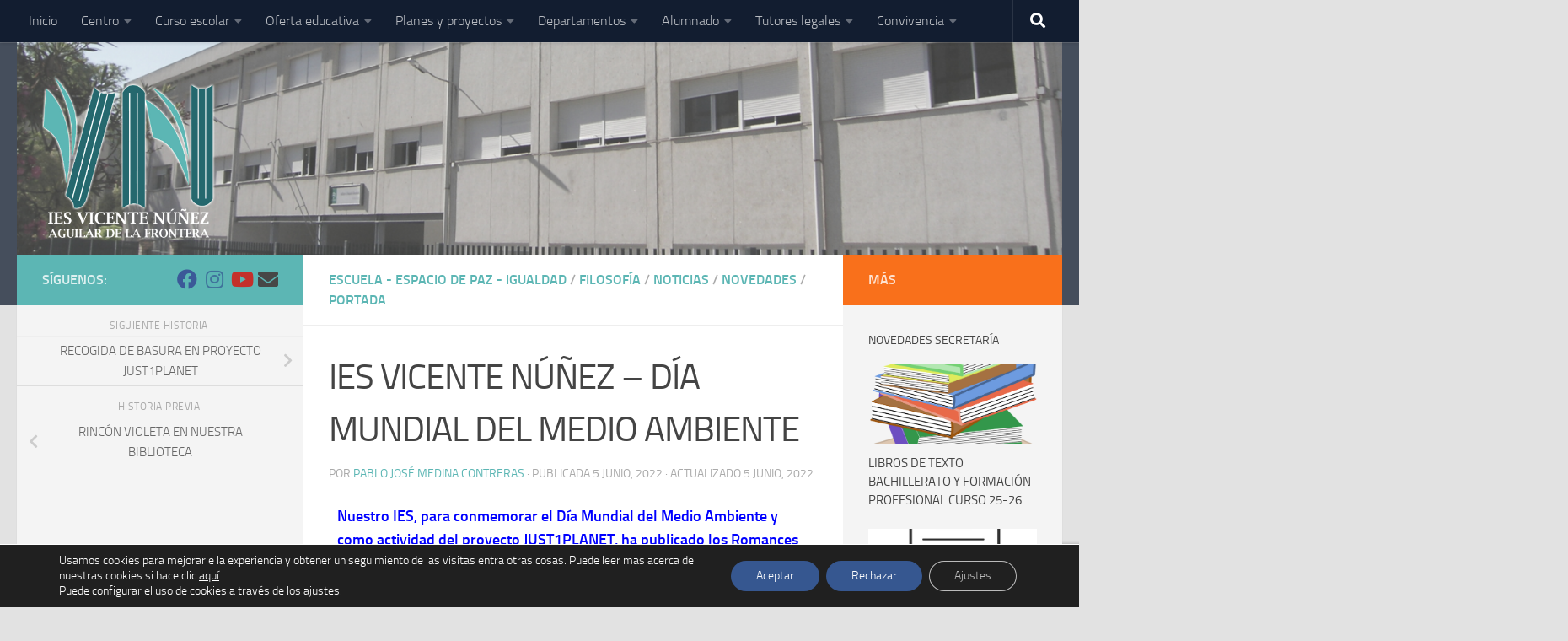

--- FILE ---
content_type: text/html; charset=UTF-8
request_url: https://blogsaverroes.juntadeandalucia.es/iesvcn/ies-vicente-nunez-dia-mundial-por-el-medio-ambiente/
body_size: 27505
content:
<!DOCTYPE html>
<html class="no-js" dir="ltr" lang="es" prefix="og: https://ogp.me/ns#">
<head>
  <meta charset="UTF-8">
  <meta name="viewport" content="width=device-width, initial-scale=1.0">
  <link rel="profile" href="https://gmpg.org/xfn/11" />
  <link rel="pingback" href="https://blogsaverroes.juntadeandalucia.es/iesvcn/xmlrpc.php">

  <title>IES VICENTE NÚÑEZ – DÍA MUNDIAL DEL MEDIO AMBIENTE - IES Vicente Núñez</title>

		<!-- All in One SEO 4.8.1.1 - aioseo.com -->
	<meta name="description" content="Nuestro IES, para conmemorar el Día Mundial del Medio Ambiente y como actividad del proyecto JUST1PLANET, ha publicado los Romances realizados por el alumnado de 1º Bach. contra el Cambio Climáticohttps://www.youtube.com/watch?v=zsfntAekDig&amp;t=27shttps://www.youtube.com/watch?v=XHOmBV4js_E" />
	<meta name="robots" content="max-image-preview:large" />
	<meta name="author" content="Pablo José Medina Contreras"/>
	<link rel="canonical" href="https://blogsaverroes.juntadeandalucia.es/iesvcn/ies-vicente-nunez-dia-mundial-por-el-medio-ambiente/" />
	<meta name="generator" content="All in One SEO (AIOSEO) 4.8.1.1" />
		<meta property="og:locale" content="es_ES" />
		<meta property="og:site_name" content="IES Vicente Núñez - IES Vicente Núñez" />
		<meta property="og:type" content="article" />
		<meta property="og:title" content="IES VICENTE NÚÑEZ – DÍA MUNDIAL DEL MEDIO AMBIENTE - IES Vicente Núñez" />
		<meta property="og:description" content="Nuestro IES, para conmemorar el Día Mundial del Medio Ambiente y como actividad del proyecto JUST1PLANET, ha publicado los Romances realizados por el alumnado de 1º Bach. contra el Cambio Climáticohttps://www.youtube.com/watch?v=zsfntAekDig&amp;t=27shttps://www.youtube.com/watch?v=XHOmBV4js_E" />
		<meta property="og:url" content="https://blogsaverroes.juntadeandalucia.es/iesvcn/ies-vicente-nunez-dia-mundial-por-el-medio-ambiente/" />
		<meta property="og:image" content="https://blogsaverroes.juntadeandalucia.es/iesvcn/files/2022/02/cropped-NUEVO4bold.png" />
		<meta property="og:image:secure_url" content="https://blogsaverroes.juntadeandalucia.es/iesvcn/files/2022/02/cropped-NUEVO4bold.png" />
		<meta property="og:image:width" content="636" />
		<meta property="og:image:height" content="621" />
		<meta property="article:published_time" content="2022-06-05T21:13:23+00:00" />
		<meta property="article:modified_time" content="2022-06-05T21:27:57+00:00" />
		<meta name="twitter:card" content="summary_large_image" />
		<meta name="twitter:title" content="IES VICENTE NÚÑEZ – DÍA MUNDIAL DEL MEDIO AMBIENTE - IES Vicente Núñez" />
		<meta name="twitter:description" content="Nuestro IES, para conmemorar el Día Mundial del Medio Ambiente y como actividad del proyecto JUST1PLANET, ha publicado los Romances realizados por el alumnado de 1º Bach. contra el Cambio Climáticohttps://www.youtube.com/watch?v=zsfntAekDig&amp;t=27shttps://www.youtube.com/watch?v=XHOmBV4js_E" />
		<meta name="twitter:image" content="https://blogsaverroes.juntadeandalucia.es/iesvcn/files/2022/02/cropped-NUEVO4bold.png" />
		<script type="application/ld+json" class="aioseo-schema">
			{"@context":"https:\/\/schema.org","@graph":[{"@type":"BlogPosting","@id":"https:\/\/blogsaverroes.juntadeandalucia.es\/iesvcn\/ies-vicente-nunez-dia-mundial-por-el-medio-ambiente\/#blogposting","name":"IES VICENTE N\u00da\u00d1EZ \u2013 D\u00cdA MUNDIAL DEL MEDIO AMBIENTE - IES Vicente N\u00fa\u00f1ez","headline":"IES VICENTE N\u00da\u00d1EZ &#8211; D\u00cdA MUNDIAL DEL MEDIO AMBIENTE","author":{"@id":"https:\/\/blogsaverroes.juntadeandalucia.es\/iesvcn\/author\/pablo-jose-medina-contreras\/#author"},"publisher":{"@id":"https:\/\/blogsaverroes.juntadeandalucia.es\/iesvcn\/#organization"},"image":{"@type":"ImageObject","url":"https:\/\/blogsaverroes.juntadeandalucia.es\/iesvcn\/files\/2022\/04\/WhatsApp-Image-2022-04-22-at-2.10.13-PM-3.jpeg","width":1285,"height":826},"datePublished":"2022-06-05T22:13:23+01:00","dateModified":"2022-06-05T22:27:57+01:00","inLanguage":"es-ES","mainEntityOfPage":{"@id":"https:\/\/blogsaverroes.juntadeandalucia.es\/iesvcn\/ies-vicente-nunez-dia-mundial-por-el-medio-ambiente\/#webpage"},"isPartOf":{"@id":"https:\/\/blogsaverroes.juntadeandalucia.es\/iesvcn\/ies-vicente-nunez-dia-mundial-por-el-medio-ambiente\/#webpage"},"articleSection":"Escuela - Espacio de Paz - Igualdad, Filosof\u00eda, Noticias, Novedades, Portada, ayuda en acci\u00f3n, cambio clim\u00e1tico, Escuela Espacio de Paz, IES Vicente N\u00fa\u00f1ez, jus1planet, plan de igualdad"},{"@type":"BreadcrumbList","@id":"https:\/\/blogsaverroes.juntadeandalucia.es\/iesvcn\/ies-vicente-nunez-dia-mundial-por-el-medio-ambiente\/#breadcrumblist","itemListElement":[{"@type":"ListItem","@id":"https:\/\/blogsaverroes.juntadeandalucia.es\/iesvcn\/#listItem","position":1,"name":"Hogar","item":"https:\/\/blogsaverroes.juntadeandalucia.es\/iesvcn\/","nextItem":{"@type":"ListItem","@id":"https:\/\/blogsaverroes.juntadeandalucia.es\/iesvcn\/ies-vicente-nunez-dia-mundial-por-el-medio-ambiente\/#listItem","name":"IES VICENTE N\u00da\u00d1EZ - D\u00cdA MUNDIAL DEL MEDIO AMBIENTE"}},{"@type":"ListItem","@id":"https:\/\/blogsaverroes.juntadeandalucia.es\/iesvcn\/ies-vicente-nunez-dia-mundial-por-el-medio-ambiente\/#listItem","position":2,"name":"IES VICENTE N\u00da\u00d1EZ - D\u00cdA MUNDIAL DEL MEDIO AMBIENTE","previousItem":{"@type":"ListItem","@id":"https:\/\/blogsaverroes.juntadeandalucia.es\/iesvcn\/#listItem","name":"Hogar"}}]},{"@type":"Organization","@id":"https:\/\/blogsaverroes.juntadeandalucia.es\/iesvcn\/#organization","name":"IES Vicente N\u00fa\u00f1ez","description":"IES Vicente N\u00fa\u00f1ez","url":"https:\/\/blogsaverroes.juntadeandalucia.es\/iesvcn\/","logo":{"@type":"ImageObject","url":"https:\/\/blogsaverroes.juntadeandalucia.es\/iesvcn\/files\/2022\/02\/cropped-NUEVO4bold.png","@id":"https:\/\/blogsaverroes.juntadeandalucia.es\/iesvcn\/ies-vicente-nunez-dia-mundial-por-el-medio-ambiente\/#organizationLogo","width":636,"height":621},"image":{"@id":"https:\/\/blogsaverroes.juntadeandalucia.es\/iesvcn\/ies-vicente-nunez-dia-mundial-por-el-medio-ambiente\/#organizationLogo"}},{"@type":"Person","@id":"https:\/\/blogsaverroes.juntadeandalucia.es\/iesvcn\/author\/pablo-jose-medina-contreras\/#author","url":"https:\/\/blogsaverroes.juntadeandalucia.es\/iesvcn\/author\/pablo-jose-medina-contreras\/","name":"Pablo Jos\u00e9 Medina Contreras"},{"@type":"WebPage","@id":"https:\/\/blogsaverroes.juntadeandalucia.es\/iesvcn\/ies-vicente-nunez-dia-mundial-por-el-medio-ambiente\/#webpage","url":"https:\/\/blogsaverroes.juntadeandalucia.es\/iesvcn\/ies-vicente-nunez-dia-mundial-por-el-medio-ambiente\/","name":"IES VICENTE N\u00da\u00d1EZ \u2013 D\u00cdA MUNDIAL DEL MEDIO AMBIENTE - IES Vicente N\u00fa\u00f1ez","description":"Nuestro IES, para conmemorar el D\u00eda Mundial del Medio Ambiente y como actividad del proyecto JUST1PLANET, ha publicado los Romances realizados por el alumnado de 1\u00ba Bach. contra el Cambio Clim\u00e1ticohttps:\/\/www.youtube.com\/watch?v=zsfntAekDig&t=27shttps:\/\/www.youtube.com\/watch?v=XHOmBV4js_E","inLanguage":"es-ES","isPartOf":{"@id":"https:\/\/blogsaverroes.juntadeandalucia.es\/iesvcn\/#website"},"breadcrumb":{"@id":"https:\/\/blogsaverroes.juntadeandalucia.es\/iesvcn\/ies-vicente-nunez-dia-mundial-por-el-medio-ambiente\/#breadcrumblist"},"author":{"@id":"https:\/\/blogsaverroes.juntadeandalucia.es\/iesvcn\/author\/pablo-jose-medina-contreras\/#author"},"creator":{"@id":"https:\/\/blogsaverroes.juntadeandalucia.es\/iesvcn\/author\/pablo-jose-medina-contreras\/#author"},"image":{"@type":"ImageObject","url":"https:\/\/blogsaverroes.juntadeandalucia.es\/iesvcn\/files\/2022\/04\/WhatsApp-Image-2022-04-22-at-2.10.13-PM-3.jpeg","@id":"https:\/\/blogsaverroes.juntadeandalucia.es\/iesvcn\/ies-vicente-nunez-dia-mundial-por-el-medio-ambiente\/#mainImage","width":1285,"height":826},"primaryImageOfPage":{"@id":"https:\/\/blogsaverroes.juntadeandalucia.es\/iesvcn\/ies-vicente-nunez-dia-mundial-por-el-medio-ambiente\/#mainImage"},"datePublished":"2022-06-05T22:13:23+01:00","dateModified":"2022-06-05T22:27:57+01:00"},{"@type":"WebSite","@id":"https:\/\/blogsaverroes.juntadeandalucia.es\/iesvcn\/#website","url":"https:\/\/blogsaverroes.juntadeandalucia.es\/iesvcn\/","name":"IES Vicente N\u00fa\u00f1ez","description":"IES Vicente N\u00fa\u00f1ez","inLanguage":"es-ES","publisher":{"@id":"https:\/\/blogsaverroes.juntadeandalucia.es\/iesvcn\/#organization"}}]}
		</script>
		<!-- All in One SEO -->

<script>document.documentElement.className = document.documentElement.className.replace("no-js","js");</script>
<link rel='dns-prefetch' href='//cdnjs.cloudflare.com' />
<link rel="alternate" type="application/rss+xml" title="IES Vicente Núñez &raquo; Feed" href="https://blogsaverroes.juntadeandalucia.es/iesvcn/feed/" />
<link rel="alternate" type="application/rss+xml" title="IES Vicente Núñez &raquo; Feed de los comentarios" href="https://blogsaverroes.juntadeandalucia.es/iesvcn/comments/feed/" />
<link rel="alternate" type="application/rss+xml" title="IES Vicente Núñez &raquo; Comentario IES VICENTE NÚÑEZ &#8211; DÍA MUNDIAL DEL MEDIO AMBIENTE del feed" href="https://blogsaverroes.juntadeandalucia.es/iesvcn/ies-vicente-nunez-dia-mundial-por-el-medio-ambiente/feed/" />
<script>
window._wpemojiSettings = {"baseUrl":"https:\/\/s.w.org\/images\/core\/emoji\/14.0.0\/72x72\/","ext":".png","svgUrl":"https:\/\/s.w.org\/images\/core\/emoji\/14.0.0\/svg\/","svgExt":".svg","source":{"concatemoji":"https:\/\/blogsaverroes.juntadeandalucia.es\/iesvcn\/wp-includes\/js\/wp-emoji-release.min.js?ver=439f76b08e2eb01b882a2411c87f5be3"}};
/*! This file is auto-generated */
!function(i,n){var o,s,e;function c(e){try{var t={supportTests:e,timestamp:(new Date).valueOf()};sessionStorage.setItem(o,JSON.stringify(t))}catch(e){}}function p(e,t,n){e.clearRect(0,0,e.canvas.width,e.canvas.height),e.fillText(t,0,0);var t=new Uint32Array(e.getImageData(0,0,e.canvas.width,e.canvas.height).data),r=(e.clearRect(0,0,e.canvas.width,e.canvas.height),e.fillText(n,0,0),new Uint32Array(e.getImageData(0,0,e.canvas.width,e.canvas.height).data));return t.every(function(e,t){return e===r[t]})}function u(e,t,n){switch(t){case"flag":return n(e,"\ud83c\udff3\ufe0f\u200d\u26a7\ufe0f","\ud83c\udff3\ufe0f\u200b\u26a7\ufe0f")?!1:!n(e,"\ud83c\uddfa\ud83c\uddf3","\ud83c\uddfa\u200b\ud83c\uddf3")&&!n(e,"\ud83c\udff4\udb40\udc67\udb40\udc62\udb40\udc65\udb40\udc6e\udb40\udc67\udb40\udc7f","\ud83c\udff4\u200b\udb40\udc67\u200b\udb40\udc62\u200b\udb40\udc65\u200b\udb40\udc6e\u200b\udb40\udc67\u200b\udb40\udc7f");case"emoji":return!n(e,"\ud83e\udef1\ud83c\udffb\u200d\ud83e\udef2\ud83c\udfff","\ud83e\udef1\ud83c\udffb\u200b\ud83e\udef2\ud83c\udfff")}return!1}function f(e,t,n){var r="undefined"!=typeof WorkerGlobalScope&&self instanceof WorkerGlobalScope?new OffscreenCanvas(300,150):i.createElement("canvas"),a=r.getContext("2d",{willReadFrequently:!0}),o=(a.textBaseline="top",a.font="600 32px Arial",{});return e.forEach(function(e){o[e]=t(a,e,n)}),o}function t(e){var t=i.createElement("script");t.src=e,t.defer=!0,i.head.appendChild(t)}"undefined"!=typeof Promise&&(o="wpEmojiSettingsSupports",s=["flag","emoji"],n.supports={everything:!0,everythingExceptFlag:!0},e=new Promise(function(e){i.addEventListener("DOMContentLoaded",e,{once:!0})}),new Promise(function(t){var n=function(){try{var e=JSON.parse(sessionStorage.getItem(o));if("object"==typeof e&&"number"==typeof e.timestamp&&(new Date).valueOf()<e.timestamp+604800&&"object"==typeof e.supportTests)return e.supportTests}catch(e){}return null}();if(!n){if("undefined"!=typeof Worker&&"undefined"!=typeof OffscreenCanvas&&"undefined"!=typeof URL&&URL.createObjectURL&&"undefined"!=typeof Blob)try{var e="postMessage("+f.toString()+"("+[JSON.stringify(s),u.toString(),p.toString()].join(",")+"));",r=new Blob([e],{type:"text/javascript"}),a=new Worker(URL.createObjectURL(r),{name:"wpTestEmojiSupports"});return void(a.onmessage=function(e){c(n=e.data),a.terminate(),t(n)})}catch(e){}c(n=f(s,u,p))}t(n)}).then(function(e){for(var t in e)n.supports[t]=e[t],n.supports.everything=n.supports.everything&&n.supports[t],"flag"!==t&&(n.supports.everythingExceptFlag=n.supports.everythingExceptFlag&&n.supports[t]);n.supports.everythingExceptFlag=n.supports.everythingExceptFlag&&!n.supports.flag,n.DOMReady=!1,n.readyCallback=function(){n.DOMReady=!0}}).then(function(){return e}).then(function(){var e;n.supports.everything||(n.readyCallback(),(e=n.source||{}).concatemoji?t(e.concatemoji):e.wpemoji&&e.twemoji&&(t(e.twemoji),t(e.wpemoji)))}))}((window,document),window._wpemojiSettings);
</script>
<link rel='stylesheet' id='contador-estilos-css' href='https://blogsaverroes.juntadeandalucia.es/iesvcn/wp-content/plugins/ayesa_visitas/assets/css/estilos.css?ver=439f76b08e2eb01b882a2411c87f5be3' media='all' />
<link rel='stylesheet' id='bootstrap_tab-css' href='https://blogsaverroes.juntadeandalucia.es/iesvcn/wp-content/plugins/easy-responsive-tabs/assets/css/bootstrap_tab.min.css?ver=439f76b08e2eb01b882a2411c87f5be3' media='all' />
<link rel='stylesheet' id='bootstrap_dropdown-css' href='https://blogsaverroes.juntadeandalucia.es/iesvcn/wp-content/plugins/easy-responsive-tabs/assets/css/bootstrap_dropdown.min.css?ver=439f76b08e2eb01b882a2411c87f5be3' media='all' />
<link rel='stylesheet' id='ert_tab_icon_css-css' href='https://blogsaverroes.juntadeandalucia.es/iesvcn/wp-content/plugins/easy-responsive-tabs/assets/css/res_tab_icon.css?ver=439f76b08e2eb01b882a2411c87f5be3' media='all' />
<link rel='stylesheet' id='pt-cv-public-style-css' href='https://blogsaverroes.juntadeandalucia.es/iesvcn/wp-content/plugins/content-views-query-and-display-post-page/public/assets/css/cv.css?ver=4.0.2' media='all' />
<style id='wp-emoji-styles-inline-css'>

	img.wp-smiley, img.emoji {
		display: inline !important;
		border: none !important;
		box-shadow: none !important;
		height: 1em !important;
		width: 1em !important;
		margin: 0 0.07em !important;
		vertical-align: -0.1em !important;
		background: none !important;
		padding: 0 !important;
	}
</style>
<style id='classic-theme-styles-inline-css'>
/*! This file is auto-generated */
.wp-block-button__link{color:#fff;background-color:#32373c;border-radius:9999px;box-shadow:none;text-decoration:none;padding:calc(.667em + 2px) calc(1.333em + 2px);font-size:1.125em}.wp-block-file__button{background:#32373c;color:#fff;text-decoration:none}
</style>
<style id='global-styles-inline-css'>
body{--wp--preset--color--black: #000000;--wp--preset--color--cyan-bluish-gray: #abb8c3;--wp--preset--color--white: #ffffff;--wp--preset--color--pale-pink: #f78da7;--wp--preset--color--vivid-red: #cf2e2e;--wp--preset--color--luminous-vivid-orange: #ff6900;--wp--preset--color--luminous-vivid-amber: #fcb900;--wp--preset--color--light-green-cyan: #7bdcb5;--wp--preset--color--vivid-green-cyan: #00d084;--wp--preset--color--pale-cyan-blue: #8ed1fc;--wp--preset--color--vivid-cyan-blue: #0693e3;--wp--preset--color--vivid-purple: #9b51e0;--wp--preset--gradient--vivid-cyan-blue-to-vivid-purple: linear-gradient(135deg,rgba(6,147,227,1) 0%,rgb(155,81,224) 100%);--wp--preset--gradient--light-green-cyan-to-vivid-green-cyan: linear-gradient(135deg,rgb(122,220,180) 0%,rgb(0,208,130) 100%);--wp--preset--gradient--luminous-vivid-amber-to-luminous-vivid-orange: linear-gradient(135deg,rgba(252,185,0,1) 0%,rgba(255,105,0,1) 100%);--wp--preset--gradient--luminous-vivid-orange-to-vivid-red: linear-gradient(135deg,rgba(255,105,0,1) 0%,rgb(207,46,46) 100%);--wp--preset--gradient--very-light-gray-to-cyan-bluish-gray: linear-gradient(135deg,rgb(238,238,238) 0%,rgb(169,184,195) 100%);--wp--preset--gradient--cool-to-warm-spectrum: linear-gradient(135deg,rgb(74,234,220) 0%,rgb(151,120,209) 20%,rgb(207,42,186) 40%,rgb(238,44,130) 60%,rgb(251,105,98) 80%,rgb(254,248,76) 100%);--wp--preset--gradient--blush-light-purple: linear-gradient(135deg,rgb(255,206,236) 0%,rgb(152,150,240) 100%);--wp--preset--gradient--blush-bordeaux: linear-gradient(135deg,rgb(254,205,165) 0%,rgb(254,45,45) 50%,rgb(107,0,62) 100%);--wp--preset--gradient--luminous-dusk: linear-gradient(135deg,rgb(255,203,112) 0%,rgb(199,81,192) 50%,rgb(65,88,208) 100%);--wp--preset--gradient--pale-ocean: linear-gradient(135deg,rgb(255,245,203) 0%,rgb(182,227,212) 50%,rgb(51,167,181) 100%);--wp--preset--gradient--electric-grass: linear-gradient(135deg,rgb(202,248,128) 0%,rgb(113,206,126) 100%);--wp--preset--gradient--midnight: linear-gradient(135deg,rgb(2,3,129) 0%,rgb(40,116,252) 100%);--wp--preset--font-size--small: 13px;--wp--preset--font-size--medium: 20px;--wp--preset--font-size--large: 36px;--wp--preset--font-size--x-large: 42px;--wp--preset--spacing--20: 0.44rem;--wp--preset--spacing--30: 0.67rem;--wp--preset--spacing--40: 1rem;--wp--preset--spacing--50: 1.5rem;--wp--preset--spacing--60: 2.25rem;--wp--preset--spacing--70: 3.38rem;--wp--preset--spacing--80: 5.06rem;--wp--preset--shadow--natural: 6px 6px 9px rgba(0, 0, 0, 0.2);--wp--preset--shadow--deep: 12px 12px 50px rgba(0, 0, 0, 0.4);--wp--preset--shadow--sharp: 6px 6px 0px rgba(0, 0, 0, 0.2);--wp--preset--shadow--outlined: 6px 6px 0px -3px rgba(255, 255, 255, 1), 6px 6px rgba(0, 0, 0, 1);--wp--preset--shadow--crisp: 6px 6px 0px rgba(0, 0, 0, 1);}:where(.is-layout-flex){gap: 0.5em;}:where(.is-layout-grid){gap: 0.5em;}body .is-layout-flow > .alignleft{float: left;margin-inline-start: 0;margin-inline-end: 2em;}body .is-layout-flow > .alignright{float: right;margin-inline-start: 2em;margin-inline-end: 0;}body .is-layout-flow > .aligncenter{margin-left: auto !important;margin-right: auto !important;}body .is-layout-constrained > .alignleft{float: left;margin-inline-start: 0;margin-inline-end: 2em;}body .is-layout-constrained > .alignright{float: right;margin-inline-start: 2em;margin-inline-end: 0;}body .is-layout-constrained > .aligncenter{margin-left: auto !important;margin-right: auto !important;}body .is-layout-constrained > :where(:not(.alignleft):not(.alignright):not(.alignfull)){max-width: var(--wp--style--global--content-size);margin-left: auto !important;margin-right: auto !important;}body .is-layout-constrained > .alignwide{max-width: var(--wp--style--global--wide-size);}body .is-layout-flex{display: flex;}body .is-layout-flex{flex-wrap: wrap;align-items: center;}body .is-layout-flex > *{margin: 0;}body .is-layout-grid{display: grid;}body .is-layout-grid > *{margin: 0;}:where(.wp-block-columns.is-layout-flex){gap: 2em;}:where(.wp-block-columns.is-layout-grid){gap: 2em;}:where(.wp-block-post-template.is-layout-flex){gap: 1.25em;}:where(.wp-block-post-template.is-layout-grid){gap: 1.25em;}.has-black-color{color: var(--wp--preset--color--black) !important;}.has-cyan-bluish-gray-color{color: var(--wp--preset--color--cyan-bluish-gray) !important;}.has-white-color{color: var(--wp--preset--color--white) !important;}.has-pale-pink-color{color: var(--wp--preset--color--pale-pink) !important;}.has-vivid-red-color{color: var(--wp--preset--color--vivid-red) !important;}.has-luminous-vivid-orange-color{color: var(--wp--preset--color--luminous-vivid-orange) !important;}.has-luminous-vivid-amber-color{color: var(--wp--preset--color--luminous-vivid-amber) !important;}.has-light-green-cyan-color{color: var(--wp--preset--color--light-green-cyan) !important;}.has-vivid-green-cyan-color{color: var(--wp--preset--color--vivid-green-cyan) !important;}.has-pale-cyan-blue-color{color: var(--wp--preset--color--pale-cyan-blue) !important;}.has-vivid-cyan-blue-color{color: var(--wp--preset--color--vivid-cyan-blue) !important;}.has-vivid-purple-color{color: var(--wp--preset--color--vivid-purple) !important;}.has-black-background-color{background-color: var(--wp--preset--color--black) !important;}.has-cyan-bluish-gray-background-color{background-color: var(--wp--preset--color--cyan-bluish-gray) !important;}.has-white-background-color{background-color: var(--wp--preset--color--white) !important;}.has-pale-pink-background-color{background-color: var(--wp--preset--color--pale-pink) !important;}.has-vivid-red-background-color{background-color: var(--wp--preset--color--vivid-red) !important;}.has-luminous-vivid-orange-background-color{background-color: var(--wp--preset--color--luminous-vivid-orange) !important;}.has-luminous-vivid-amber-background-color{background-color: var(--wp--preset--color--luminous-vivid-amber) !important;}.has-light-green-cyan-background-color{background-color: var(--wp--preset--color--light-green-cyan) !important;}.has-vivid-green-cyan-background-color{background-color: var(--wp--preset--color--vivid-green-cyan) !important;}.has-pale-cyan-blue-background-color{background-color: var(--wp--preset--color--pale-cyan-blue) !important;}.has-vivid-cyan-blue-background-color{background-color: var(--wp--preset--color--vivid-cyan-blue) !important;}.has-vivid-purple-background-color{background-color: var(--wp--preset--color--vivid-purple) !important;}.has-black-border-color{border-color: var(--wp--preset--color--black) !important;}.has-cyan-bluish-gray-border-color{border-color: var(--wp--preset--color--cyan-bluish-gray) !important;}.has-white-border-color{border-color: var(--wp--preset--color--white) !important;}.has-pale-pink-border-color{border-color: var(--wp--preset--color--pale-pink) !important;}.has-vivid-red-border-color{border-color: var(--wp--preset--color--vivid-red) !important;}.has-luminous-vivid-orange-border-color{border-color: var(--wp--preset--color--luminous-vivid-orange) !important;}.has-luminous-vivid-amber-border-color{border-color: var(--wp--preset--color--luminous-vivid-amber) !important;}.has-light-green-cyan-border-color{border-color: var(--wp--preset--color--light-green-cyan) !important;}.has-vivid-green-cyan-border-color{border-color: var(--wp--preset--color--vivid-green-cyan) !important;}.has-pale-cyan-blue-border-color{border-color: var(--wp--preset--color--pale-cyan-blue) !important;}.has-vivid-cyan-blue-border-color{border-color: var(--wp--preset--color--vivid-cyan-blue) !important;}.has-vivid-purple-border-color{border-color: var(--wp--preset--color--vivid-purple) !important;}.has-vivid-cyan-blue-to-vivid-purple-gradient-background{background: var(--wp--preset--gradient--vivid-cyan-blue-to-vivid-purple) !important;}.has-light-green-cyan-to-vivid-green-cyan-gradient-background{background: var(--wp--preset--gradient--light-green-cyan-to-vivid-green-cyan) !important;}.has-luminous-vivid-amber-to-luminous-vivid-orange-gradient-background{background: var(--wp--preset--gradient--luminous-vivid-amber-to-luminous-vivid-orange) !important;}.has-luminous-vivid-orange-to-vivid-red-gradient-background{background: var(--wp--preset--gradient--luminous-vivid-orange-to-vivid-red) !important;}.has-very-light-gray-to-cyan-bluish-gray-gradient-background{background: var(--wp--preset--gradient--very-light-gray-to-cyan-bluish-gray) !important;}.has-cool-to-warm-spectrum-gradient-background{background: var(--wp--preset--gradient--cool-to-warm-spectrum) !important;}.has-blush-light-purple-gradient-background{background: var(--wp--preset--gradient--blush-light-purple) !important;}.has-blush-bordeaux-gradient-background{background: var(--wp--preset--gradient--blush-bordeaux) !important;}.has-luminous-dusk-gradient-background{background: var(--wp--preset--gradient--luminous-dusk) !important;}.has-pale-ocean-gradient-background{background: var(--wp--preset--gradient--pale-ocean) !important;}.has-electric-grass-gradient-background{background: var(--wp--preset--gradient--electric-grass) !important;}.has-midnight-gradient-background{background: var(--wp--preset--gradient--midnight) !important;}.has-small-font-size{font-size: var(--wp--preset--font-size--small) !important;}.has-medium-font-size{font-size: var(--wp--preset--font-size--medium) !important;}.has-large-font-size{font-size: var(--wp--preset--font-size--large) !important;}.has-x-large-font-size{font-size: var(--wp--preset--font-size--x-large) !important;}
.wp-block-navigation a:where(:not(.wp-element-button)){color: inherit;}
:where(.wp-block-post-template.is-layout-flex){gap: 1.25em;}:where(.wp-block-post-template.is-layout-grid){gap: 1.25em;}
:where(.wp-block-columns.is-layout-flex){gap: 2em;}:where(.wp-block-columns.is-layout-grid){gap: 2em;}
.wp-block-pullquote{font-size: 1.5em;line-height: 1.6;}
</style>
<link rel='stylesheet' id='advpsStyleSheet-css' href='https://blogsaverroes.juntadeandalucia.es/iesvcn/wp-content/plugins/advanced-post-slider/advps-style.css?ver=439f76b08e2eb01b882a2411c87f5be3' media='all' />
<link rel='stylesheet' id='estilos_widgets-css' href='https://blogsaverroes.juntadeandalucia.es/iesvcn/wp-content/plugins/ayesa_widgets/assets/css/estilos.css?ver=439f76b08e2eb01b882a2411c87f5be3' media='all' />
<link rel='stylesheet' id='bageneralestiloadmin-css' href='https://blogsaverroes.juntadeandalucia.es/iesvcn/wp-content/plugins/ba-general/ba-general-style.css?ver=439f76b08e2eb01b882a2411c87f5be3' media='all' />
<link rel='stylesheet' id='bageneralfontawesomecss-css' href='https://cdnjs.cloudflare.com/ajax/libs/font-awesome/6.5.2/css/all.min.css?ver=439f76b08e2eb01b882a2411c87f5be3' media='all' />
<link rel='stylesheet' id='contact-form-7-css' href='https://blogsaverroes.juntadeandalucia.es/iesvcn/wp-content/plugins/contact-form-7/includes/css/styles.css?ver=5.9.8' media='all' />
<link rel='stylesheet' id='symple_shortcode_styles-css' href='https://blogsaverroes.juntadeandalucia.es/iesvcn/wp-content/plugins/symple-shortcodes/includes/css/symple_shortcodes_styles.css?ver=439f76b08e2eb01b882a2411c87f5be3' media='all' />
<link rel='stylesheet' id='hueman-main-style-css' href='https://blogsaverroes.juntadeandalucia.es/iesvcn/wp-content/themes/hueman/assets/front/css/main.min.css?ver=3.7.27' media='all' />
<style id='hueman-main-style-inline-css'>
body { font-size:1.00rem; }@media only screen and (min-width: 720px) {
        .nav > li { font-size:1.00rem; }
      }::selection { background-color: #5cb6b4; }
::-moz-selection { background-color: #5cb6b4; }a,a>span.hu-external::after,.themeform label .required,#flexslider-featured .flex-direction-nav .flex-next:hover,#flexslider-featured .flex-direction-nav .flex-prev:hover,.post-hover:hover .post-title a,.post-title a:hover,.sidebar.s1 .post-nav li a:hover i,.content .post-nav li a:hover i,.post-related a:hover,.sidebar.s1 .widget_rss ul li a,#footer .widget_rss ul li a,.sidebar.s1 .widget_calendar a,#footer .widget_calendar a,.sidebar.s1 .alx-tab .tab-item-category a,.sidebar.s1 .alx-posts .post-item-category a,.sidebar.s1 .alx-tab li:hover .tab-item-title a,.sidebar.s1 .alx-tab li:hover .tab-item-comment a,.sidebar.s1 .alx-posts li:hover .post-item-title a,#footer .alx-tab .tab-item-category a,#footer .alx-posts .post-item-category a,#footer .alx-tab li:hover .tab-item-title a,#footer .alx-tab li:hover .tab-item-comment a,#footer .alx-posts li:hover .post-item-title a,.comment-tabs li.active a,.comment-awaiting-moderation,.child-menu a:hover,.child-menu .current_page_item > a,.wp-pagenavi a{ color: #5cb6b4; }input[type="submit"],.themeform button[type="submit"],.sidebar.s1 .sidebar-top,.sidebar.s1 .sidebar-toggle,#flexslider-featured .flex-control-nav li a.flex-active,.post-tags a:hover,.sidebar.s1 .widget_calendar caption,#footer .widget_calendar caption,.author-bio .bio-avatar:after,.commentlist li.bypostauthor > .comment-body:after,.commentlist li.comment-author-admin > .comment-body:after{ background-color: #5cb6b4; }.post-format .format-container { border-color: #5cb6b4; }.sidebar.s1 .alx-tabs-nav li.active a,#footer .alx-tabs-nav li.active a,.comment-tabs li.active a,.wp-pagenavi a:hover,.wp-pagenavi a:active,.wp-pagenavi span.current{ border-bottom-color: #5cb6b4!important; }.sidebar.s2 .post-nav li a:hover i,
.sidebar.s2 .widget_rss ul li a,
.sidebar.s2 .widget_calendar a,
.sidebar.s2 .alx-tab .tab-item-category a,
.sidebar.s2 .alx-posts .post-item-category a,
.sidebar.s2 .alx-tab li:hover .tab-item-title a,
.sidebar.s2 .alx-tab li:hover .tab-item-comment a,
.sidebar.s2 .alx-posts li:hover .post-item-title a { color: #f9701b; }
.sidebar.s2 .sidebar-top,.sidebar.s2 .sidebar-toggle,.post-comments,.jp-play-bar,.jp-volume-bar-value,.sidebar.s2 .widget_calendar caption{ background-color: #f9701b; }.sidebar.s2 .alx-tabs-nav li.active a { border-bottom-color: #f9701b; }
.post-comments::before { border-right-color: #f9701b; }
      .is-scrolled #header #nav-mobile { background-color: #454e5c; background-color: rgba(69,78,92,0.90) }.site-title a img { max-height: 200px; }.sidebar.expanding, .sidebar.collapsing, .sidebar .sidebar-content, .sidebar .sidebar-toggle, .container-inner > .main::before,.container-inner > .main::after { background-color: #f4f4f4; }@media only screen and (min-width: 480px) and (max-width: 1200px) { .s2.expanded { background-color: #f4f4f4; } }@media only screen and (min-width: 480px) and (max-width: 960px) { .s1.expanded { background-color: #f4f4f4; } }body { background-color: #e2e2e2; }
</style>
<link rel='stylesheet' id='hueman-font-awesome-css' href='https://blogsaverroes.juntadeandalucia.es/iesvcn/wp-content/themes/hueman/assets/front/css/font-awesome.min.css?ver=3.7.27' media='all' />
<link rel='stylesheet' id='jquery-lazyloadxt-spinner-css-css' href='//blogsaverroes.juntadeandalucia.es/iesvcn/wp-content/plugins/a3-lazy-load/assets/css/jquery.lazyloadxt.spinner.css?ver=439f76b08e2eb01b882a2411c87f5be3' media='all' />
<link rel='stylesheet' id='a3a3_lazy_load-css' href='//blogsaverroes.juntadeandalucia.es/iesvcn/files/sass/a3_lazy_load.min.css?ver=1706689448' media='all' />
<link rel='stylesheet' id='elementor-icons-css' href='https://blogsaverroes.juntadeandalucia.es/iesvcn/wp-content/plugins/elementor/assets/lib/eicons/css/elementor-icons.min.css?ver=5.35.0' media='all' />
<link rel='stylesheet' id='elementor-frontend-css' href='https://blogsaverroes.juntadeandalucia.es/iesvcn/wp-content/plugins/elementor/assets/css/frontend.min.css?ver=3.27.2' media='all' />
<link rel='stylesheet' id='elementor-post-995-css' href='https://blogsaverroes.juntadeandalucia.es/iesvcn/files/elementor/css/post-995.css?ver=1721991394' media='all' />
<link rel='stylesheet' id='elementor-post-4644-css' href='https://blogsaverroes.juntadeandalucia.es/iesvcn/files/elementor/css/post-4644.css?ver=1722528509' media='all' />
<link rel='stylesheet' id='moove_gdpr_frontend-css' href='https://blogsaverroes.juntadeandalucia.es/iesvcn/wp-content/plugins/gdpr-cookie-compliance/dist/styles/gdpr-main-nf.css?ver=4.16.1' media='all' />
<style id='moove_gdpr_frontend-inline-css'>
				#moove_gdpr_cookie_modal .moove-gdpr-modal-content .moove-gdpr-tab-main h3.tab-title, 
				#moove_gdpr_cookie_modal .moove-gdpr-modal-content .moove-gdpr-tab-main span.tab-title,
				#moove_gdpr_cookie_modal .moove-gdpr-modal-content .moove-gdpr-modal-left-content #moove-gdpr-menu li a, 
				#moove_gdpr_cookie_modal .moove-gdpr-modal-content .moove-gdpr-modal-left-content #moove-gdpr-menu li button,
				#moove_gdpr_cookie_modal .moove-gdpr-modal-content .moove-gdpr-modal-left-content .moove-gdpr-branding-cnt a,
				#moove_gdpr_cookie_modal .moove-gdpr-modal-content .moove-gdpr-modal-footer-content .moove-gdpr-button-holder a.mgbutton, 
				#moove_gdpr_cookie_modal .moove-gdpr-modal-content .moove-gdpr-modal-footer-content .moove-gdpr-button-holder button.mgbutton,
				#moove_gdpr_cookie_modal .cookie-switch .cookie-slider:after, 
				#moove_gdpr_cookie_modal .cookie-switch .slider:after, 
				#moove_gdpr_cookie_modal .switch .cookie-slider:after, 
				#moove_gdpr_cookie_modal .switch .slider:after,
				#moove_gdpr_cookie_info_bar .moove-gdpr-info-bar-container .moove-gdpr-info-bar-content p, 
				#moove_gdpr_cookie_info_bar .moove-gdpr-info-bar-container .moove-gdpr-info-bar-content p a,
				#moove_gdpr_cookie_info_bar .moove-gdpr-info-bar-container .moove-gdpr-info-bar-content a.mgbutton, 
				#moove_gdpr_cookie_info_bar .moove-gdpr-info-bar-container .moove-gdpr-info-bar-content button.mgbutton,
				#moove_gdpr_cookie_modal .moove-gdpr-modal-content .moove-gdpr-tab-main .moove-gdpr-tab-main-content h1, 
				#moove_gdpr_cookie_modal .moove-gdpr-modal-content .moove-gdpr-tab-main .moove-gdpr-tab-main-content h2, 
				#moove_gdpr_cookie_modal .moove-gdpr-modal-content .moove-gdpr-tab-main .moove-gdpr-tab-main-content h3, 
				#moove_gdpr_cookie_modal .moove-gdpr-modal-content .moove-gdpr-tab-main .moove-gdpr-tab-main-content h4, 
				#moove_gdpr_cookie_modal .moove-gdpr-modal-content .moove-gdpr-tab-main .moove-gdpr-tab-main-content h5, 
				#moove_gdpr_cookie_modal .moove-gdpr-modal-content .moove-gdpr-tab-main .moove-gdpr-tab-main-content h6,
				#moove_gdpr_cookie_modal .moove-gdpr-modal-content.moove_gdpr_modal_theme_v2 .moove-gdpr-modal-title .tab-title,
				#moove_gdpr_cookie_modal .moove-gdpr-modal-content.moove_gdpr_modal_theme_v2 .moove-gdpr-tab-main h3.tab-title, 
				#moove_gdpr_cookie_modal .moove-gdpr-modal-content.moove_gdpr_modal_theme_v2 .moove-gdpr-tab-main span.tab-title,
				#moove_gdpr_cookie_modal .moove-gdpr-modal-content.moove_gdpr_modal_theme_v2 .moove-gdpr-branding-cnt a {
				 	font-weight: inherit				}
			#moove_gdpr_cookie_modal,#moove_gdpr_cookie_info_bar,.gdpr_cookie_settings_shortcode_content{font-family:inherit}#moove_gdpr_save_popup_settings_button{background-color:#373737;color:#fff}#moove_gdpr_save_popup_settings_button:hover{background-color:#000}#moove_gdpr_cookie_info_bar .moove-gdpr-info-bar-container .moove-gdpr-info-bar-content a.mgbutton,#moove_gdpr_cookie_info_bar .moove-gdpr-info-bar-container .moove-gdpr-info-bar-content button.mgbutton{background-color:#365790}#moove_gdpr_cookie_modal .moove-gdpr-modal-content .moove-gdpr-modal-footer-content .moove-gdpr-button-holder a.mgbutton,#moove_gdpr_cookie_modal .moove-gdpr-modal-content .moove-gdpr-modal-footer-content .moove-gdpr-button-holder button.mgbutton,.gdpr_cookie_settings_shortcode_content .gdpr-shr-button.button-green{background-color:#365790;border-color:#365790}#moove_gdpr_cookie_modal .moove-gdpr-modal-content .moove-gdpr-modal-footer-content .moove-gdpr-button-holder a.mgbutton:hover,#moove_gdpr_cookie_modal .moove-gdpr-modal-content .moove-gdpr-modal-footer-content .moove-gdpr-button-holder button.mgbutton:hover,.gdpr_cookie_settings_shortcode_content .gdpr-shr-button.button-green:hover{background-color:#fff;color:#365790}#moove_gdpr_cookie_modal .moove-gdpr-modal-content .moove-gdpr-modal-close i,#moove_gdpr_cookie_modal .moove-gdpr-modal-content .moove-gdpr-modal-close span.gdpr-icon{background-color:#365790;border:1px solid #365790}#moove_gdpr_cookie_info_bar span.change-settings-button.focus-g,#moove_gdpr_cookie_info_bar span.change-settings-button:focus,#moove_gdpr_cookie_info_bar button.change-settings-button.focus-g,#moove_gdpr_cookie_info_bar button.change-settings-button:focus{-webkit-box-shadow:0 0 1px 3px #365790;-moz-box-shadow:0 0 1px 3px #365790;box-shadow:0 0 1px 3px #365790}#moove_gdpr_cookie_modal .moove-gdpr-modal-content .moove-gdpr-modal-close i:hover,#moove_gdpr_cookie_modal .moove-gdpr-modal-content .moove-gdpr-modal-close span.gdpr-icon:hover,#moove_gdpr_cookie_info_bar span[data-href]>u.change-settings-button{color:#365790}#moove_gdpr_cookie_modal .moove-gdpr-modal-content .moove-gdpr-modal-left-content #moove-gdpr-menu li.menu-item-selected a span.gdpr-icon,#moove_gdpr_cookie_modal .moove-gdpr-modal-content .moove-gdpr-modal-left-content #moove-gdpr-menu li.menu-item-selected button span.gdpr-icon{color:inherit}#moove_gdpr_cookie_modal .moove-gdpr-modal-content .moove-gdpr-modal-left-content #moove-gdpr-menu li a span.gdpr-icon,#moove_gdpr_cookie_modal .moove-gdpr-modal-content .moove-gdpr-modal-left-content #moove-gdpr-menu li button span.gdpr-icon{color:inherit}#moove_gdpr_cookie_modal .gdpr-acc-link{line-height:0;font-size:0;color:transparent;position:absolute}#moove_gdpr_cookie_modal .moove-gdpr-modal-content .moove-gdpr-modal-close:hover i,#moove_gdpr_cookie_modal .moove-gdpr-modal-content .moove-gdpr-modal-left-content #moove-gdpr-menu li a,#moove_gdpr_cookie_modal .moove-gdpr-modal-content .moove-gdpr-modal-left-content #moove-gdpr-menu li button,#moove_gdpr_cookie_modal .moove-gdpr-modal-content .moove-gdpr-modal-left-content #moove-gdpr-menu li button i,#moove_gdpr_cookie_modal .moove-gdpr-modal-content .moove-gdpr-modal-left-content #moove-gdpr-menu li a i,#moove_gdpr_cookie_modal .moove-gdpr-modal-content .moove-gdpr-tab-main .moove-gdpr-tab-main-content a:hover,#moove_gdpr_cookie_info_bar.moove-gdpr-dark-scheme .moove-gdpr-info-bar-container .moove-gdpr-info-bar-content a.mgbutton:hover,#moove_gdpr_cookie_info_bar.moove-gdpr-dark-scheme .moove-gdpr-info-bar-container .moove-gdpr-info-bar-content button.mgbutton:hover,#moove_gdpr_cookie_info_bar.moove-gdpr-dark-scheme .moove-gdpr-info-bar-container .moove-gdpr-info-bar-content a:hover,#moove_gdpr_cookie_info_bar.moove-gdpr-dark-scheme .moove-gdpr-info-bar-container .moove-gdpr-info-bar-content button:hover,#moove_gdpr_cookie_info_bar.moove-gdpr-dark-scheme .moove-gdpr-info-bar-container .moove-gdpr-info-bar-content span.change-settings-button:hover,#moove_gdpr_cookie_info_bar.moove-gdpr-dark-scheme .moove-gdpr-info-bar-container .moove-gdpr-info-bar-content button.change-settings-button:hover,#moove_gdpr_cookie_info_bar.moove-gdpr-dark-scheme .moove-gdpr-info-bar-container .moove-gdpr-info-bar-content u.change-settings-button:hover,#moove_gdpr_cookie_info_bar span[data-href]>u.change-settings-button,#moove_gdpr_cookie_info_bar.moove-gdpr-dark-scheme .moove-gdpr-info-bar-container .moove-gdpr-info-bar-content a.mgbutton.focus-g,#moove_gdpr_cookie_info_bar.moove-gdpr-dark-scheme .moove-gdpr-info-bar-container .moove-gdpr-info-bar-content button.mgbutton.focus-g,#moove_gdpr_cookie_info_bar.moove-gdpr-dark-scheme .moove-gdpr-info-bar-container .moove-gdpr-info-bar-content a.focus-g,#moove_gdpr_cookie_info_bar.moove-gdpr-dark-scheme .moove-gdpr-info-bar-container .moove-gdpr-info-bar-content button.focus-g,#moove_gdpr_cookie_info_bar.moove-gdpr-dark-scheme .moove-gdpr-info-bar-container .moove-gdpr-info-bar-content a.mgbutton:focus,#moove_gdpr_cookie_info_bar.moove-gdpr-dark-scheme .moove-gdpr-info-bar-container .moove-gdpr-info-bar-content button.mgbutton:focus,#moove_gdpr_cookie_info_bar.moove-gdpr-dark-scheme .moove-gdpr-info-bar-container .moove-gdpr-info-bar-content a:focus,#moove_gdpr_cookie_info_bar.moove-gdpr-dark-scheme .moove-gdpr-info-bar-container .moove-gdpr-info-bar-content button:focus,#moove_gdpr_cookie_info_bar.moove-gdpr-dark-scheme .moove-gdpr-info-bar-container .moove-gdpr-info-bar-content span.change-settings-button.focus-g,span.change-settings-button:focus,button.change-settings-button.focus-g,button.change-settings-button:focus,#moove_gdpr_cookie_info_bar.moove-gdpr-dark-scheme .moove-gdpr-info-bar-container .moove-gdpr-info-bar-content u.change-settings-button.focus-g,#moove_gdpr_cookie_info_bar.moove-gdpr-dark-scheme .moove-gdpr-info-bar-container .moove-gdpr-info-bar-content u.change-settings-button:focus{color:#365790}#moove_gdpr_cookie_modal .moove-gdpr-branding.focus-g span,#moove_gdpr_cookie_modal .moove-gdpr-modal-content .moove-gdpr-tab-main a.focus-g{color:#365790}#moove_gdpr_cookie_modal.gdpr_lightbox-hide{display:none}
</style>
<link rel='stylesheet' id='google-fonts-1-css' href='https://fonts.googleapis.com/css?family=Roboto%3A100%2C100italic%2C200%2C200italic%2C300%2C300italic%2C400%2C400italic%2C500%2C500italic%2C600%2C600italic%2C700%2C700italic%2C800%2C800italic%2C900%2C900italic%7CRoboto+Slab%3A100%2C100italic%2C200%2C200italic%2C300%2C300italic%2C400%2C400italic%2C500%2C500italic%2C600%2C600italic%2C700%2C700italic%2C800%2C800italic%2C900%2C900italic&#038;display=auto&#038;ver=439f76b08e2eb01b882a2411c87f5be3' media='all' />
<link rel="preconnect" href="https://fonts.gstatic.com/" crossorigin><script src="https://blogsaverroes.juntadeandalucia.es/iesvcn/wp-includes/js/jquery/jquery.min.js?ver=3.7.1" id="jquery-core-js"></script>
<script src="https://blogsaverroes.juntadeandalucia.es/iesvcn/wp-includes/js/jquery/jquery-migrate.min.js?ver=3.4.1" id="jquery-migrate-js"></script>
<script src="https://blogsaverroes.juntadeandalucia.es/iesvcn/wp-content/plugins/advanced-post-slider/js/advps.frnt.script.js?ver=439f76b08e2eb01b882a2411c87f5be3" id="advps_front_script-js"></script>
<script src="https://blogsaverroes.juntadeandalucia.es/iesvcn/wp-content/plugins/advanced-post-slider/bxslider/jquery.bxslider.min.js?ver=439f76b08e2eb01b882a2411c87f5be3" id="advps_jbx-js"></script>
<script id="3d-flip-book-client-locale-loader-js-extra">
var FB3D_CLIENT_LOCALE = {"ajaxurl":"https:\/\/blogsaverroes.juntadeandalucia.es\/iesvcn\/wp-admin\/admin-ajax.php","dictionary":{"Table of contents":"Table of contents","Close":"Close","Bookmarks":"Bookmarks","Thumbnails":"Thumbnails","Search":"Search","Share":"Share","Facebook":"Facebook","Twitter":"Twitter","Email":"Email","Play":"Play","Previous page":"Previous page","Next page":"Next page","Zoom in":"Zoom in","Zoom out":"Zoom out","Fit view":"Fit view","Auto play":"Auto play","Full screen":"Full screen","More":"More","Smart pan":"Smart pan","Single page":"Single page","Sounds":"Sounds","Stats":"Stats","Print":"Print","Download":"Download","Goto first page":"Goto first page","Goto last page":"Goto last page"},"images":"https:\/\/blogsaverroes.juntadeandalucia.es\/iesvcn\/wp-content\/plugins\/interactive-3d-flipbook-powered-physics-engine\/assets\/images\/","jsData":{"urls":[],"posts":{"ids_mis":[],"ids":[]},"pages":[],"firstPages":[],"bookCtrlProps":[],"bookTemplates":[]},"key":"3d-flip-book","pdfJS":{"pdfJsLib":"https:\/\/blogsaverroes.juntadeandalucia.es\/iesvcn\/wp-content\/plugins\/interactive-3d-flipbook-powered-physics-engine\/assets\/js\/pdf.min.js?ver=4.3.136","pdfJsWorker":"https:\/\/blogsaverroes.juntadeandalucia.es\/iesvcn\/wp-content\/plugins\/interactive-3d-flipbook-powered-physics-engine\/assets\/js\/pdf.worker.js?ver=4.3.136","stablePdfJsLib":"https:\/\/blogsaverroes.juntadeandalucia.es\/iesvcn\/wp-content\/plugins\/interactive-3d-flipbook-powered-physics-engine\/assets\/js\/stable\/pdf.min.js?ver=2.5.207","stablePdfJsWorker":"https:\/\/blogsaverroes.juntadeandalucia.es\/iesvcn\/wp-content\/plugins\/interactive-3d-flipbook-powered-physics-engine\/assets\/js\/stable\/pdf.worker.js?ver=2.5.207","pdfJsCMapUrl":"https:\/\/blogsaverroes.juntadeandalucia.es\/iesvcn\/wp-content\/plugins\/interactive-3d-flipbook-powered-physics-engine\/assets\/cmaps\/"},"cacheurl":"https:\/\/blogsaverroes.juntadeandalucia.es\/iesvcn\/files\/3d-flip-book\/cache\/","pluginsurl":"https:\/\/blogsaverroes.juntadeandalucia.es\/iesvcn\/wp-content\/plugins\/","pluginurl":"https:\/\/blogsaverroes.juntadeandalucia.es\/iesvcn\/wp-content\/plugins\/interactive-3d-flipbook-powered-physics-engine\/","thumbnailSize":{"width":"150","height":"150"},"version":"1.16.15"};
</script>
<script src="https://blogsaverroes.juntadeandalucia.es/iesvcn/wp-content/plugins/interactive-3d-flipbook-powered-physics-engine/assets/js/client-locale-loader.js?ver=1.16.15" id="3d-flip-book-client-locale-loader-js" async data-wp-strategy="async"></script>
<link rel="https://api.w.org/" href="https://blogsaverroes.juntadeandalucia.es/iesvcn/wp-json/" /><link rel="alternate" type="application/json" href="https://blogsaverroes.juntadeandalucia.es/iesvcn/wp-json/wp/v2/posts/4644" /><link rel="EditURI" type="application/rsd+xml" title="RSD" href="https://blogsaverroes.juntadeandalucia.es/iesvcn/xmlrpc.php?rsd" />
<link rel='shortlink' href='https://blogsaverroes.juntadeandalucia.es/iesvcn/?p=4644' />
<link rel="alternate" type="application/json+oembed" href="https://blogsaverroes.juntadeandalucia.es/iesvcn/wp-json/oembed/1.0/embed?url=https%3A%2F%2Fblogsaverroes.juntadeandalucia.es%2Fiesvcn%2Fies-vicente-nunez-dia-mundial-por-el-medio-ambiente%2F" />
<link rel="alternate" type="text/xml+oembed" href="https://blogsaverroes.juntadeandalucia.es/iesvcn/wp-json/oembed/1.0/embed?url=https%3A%2F%2Fblogsaverroes.juntadeandalucia.es%2Fiesvcn%2Fies-vicente-nunez-dia-mundial-por-el-medio-ambiente%2F&#038;format=xml" />
<script src='https://www.google.com/recaptcha/api.js?render=6LdvbG8qAAAAAGXX_ToaYMMDTMClL5kDeimos-ye'></script><style>.recaptcha-error { background: #fee; border-left: 4px solid red; padding: 8px; margin-bottom: 10px; }</style>    <link rel="preload" as="font" type="font/woff2" href="https://blogsaverroes.juntadeandalucia.es/iesvcn/wp-content/themes/hueman/assets/front/webfonts/fa-brands-400.woff2?v=5.15.2" crossorigin="anonymous"/>
    <link rel="preload" as="font" type="font/woff2" href="https://blogsaverroes.juntadeandalucia.es/iesvcn/wp-content/themes/hueman/assets/front/webfonts/fa-regular-400.woff2?v=5.15.2" crossorigin="anonymous"/>
    <link rel="preload" as="font" type="font/woff2" href="https://blogsaverroes.juntadeandalucia.es/iesvcn/wp-content/themes/hueman/assets/front/webfonts/fa-solid-900.woff2?v=5.15.2" crossorigin="anonymous"/>
  <link rel="preload" as="font" type="font/woff" href="https://blogsaverroes.juntadeandalucia.es/iesvcn/wp-content/themes/hueman/assets/front/fonts/titillium-light-webfont.woff" crossorigin="anonymous"/>
<link rel="preload" as="font" type="font/woff" href="https://blogsaverroes.juntadeandalucia.es/iesvcn/wp-content/themes/hueman/assets/front/fonts/titillium-lightitalic-webfont.woff" crossorigin="anonymous"/>
<link rel="preload" as="font" type="font/woff" href="https://blogsaverroes.juntadeandalucia.es/iesvcn/wp-content/themes/hueman/assets/front/fonts/titillium-regular-webfont.woff" crossorigin="anonymous"/>
<link rel="preload" as="font" type="font/woff" href="https://blogsaverroes.juntadeandalucia.es/iesvcn/wp-content/themes/hueman/assets/front/fonts/titillium-regularitalic-webfont.woff" crossorigin="anonymous"/>
<link rel="preload" as="font" type="font/woff" href="https://blogsaverroes.juntadeandalucia.es/iesvcn/wp-content/themes/hueman/assets/front/fonts/titillium-semibold-webfont.woff" crossorigin="anonymous"/>
<style>
  /*  base : fonts
/* ------------------------------------ */
body { font-family: "Titillium", Arial, sans-serif; }
@font-face {
  font-family: 'Titillium';
  src: url('https://blogsaverroes.juntadeandalucia.es/iesvcn/wp-content/themes/hueman/assets/front/fonts/titillium-light-webfont.eot');
  src: url('https://blogsaverroes.juntadeandalucia.es/iesvcn/wp-content/themes/hueman/assets/front/fonts/titillium-light-webfont.svg#titillium-light-webfont') format('svg'),
     url('https://blogsaverroes.juntadeandalucia.es/iesvcn/wp-content/themes/hueman/assets/front/fonts/titillium-light-webfont.eot?#iefix') format('embedded-opentype'),
     url('https://blogsaverroes.juntadeandalucia.es/iesvcn/wp-content/themes/hueman/assets/front/fonts/titillium-light-webfont.woff') format('woff'),
     url('https://blogsaverroes.juntadeandalucia.es/iesvcn/wp-content/themes/hueman/assets/front/fonts/titillium-light-webfont.ttf') format('truetype');
  font-weight: 300;
  font-style: normal;
}
@font-face {
  font-family: 'Titillium';
  src: url('https://blogsaverroes.juntadeandalucia.es/iesvcn/wp-content/themes/hueman/assets/front/fonts/titillium-lightitalic-webfont.eot');
  src: url('https://blogsaverroes.juntadeandalucia.es/iesvcn/wp-content/themes/hueman/assets/front/fonts/titillium-lightitalic-webfont.svg#titillium-lightitalic-webfont') format('svg'),
     url('https://blogsaverroes.juntadeandalucia.es/iesvcn/wp-content/themes/hueman/assets/front/fonts/titillium-lightitalic-webfont.eot?#iefix') format('embedded-opentype'),
     url('https://blogsaverroes.juntadeandalucia.es/iesvcn/wp-content/themes/hueman/assets/front/fonts/titillium-lightitalic-webfont.woff') format('woff'),
     url('https://blogsaverroes.juntadeandalucia.es/iesvcn/wp-content/themes/hueman/assets/front/fonts/titillium-lightitalic-webfont.ttf') format('truetype');
  font-weight: 300;
  font-style: italic;
}
@font-face {
  font-family: 'Titillium';
  src: url('https://blogsaverroes.juntadeandalucia.es/iesvcn/wp-content/themes/hueman/assets/front/fonts/titillium-regular-webfont.eot');
  src: url('https://blogsaverroes.juntadeandalucia.es/iesvcn/wp-content/themes/hueman/assets/front/fonts/titillium-regular-webfont.svg#titillium-regular-webfont') format('svg'),
     url('https://blogsaverroes.juntadeandalucia.es/iesvcn/wp-content/themes/hueman/assets/front/fonts/titillium-regular-webfont.eot?#iefix') format('embedded-opentype'),
     url('https://blogsaverroes.juntadeandalucia.es/iesvcn/wp-content/themes/hueman/assets/front/fonts/titillium-regular-webfont.woff') format('woff'),
     url('https://blogsaverroes.juntadeandalucia.es/iesvcn/wp-content/themes/hueman/assets/front/fonts/titillium-regular-webfont.ttf') format('truetype');
  font-weight: 400;
  font-style: normal;
}
@font-face {
  font-family: 'Titillium';
  src: url('https://blogsaverroes.juntadeandalucia.es/iesvcn/wp-content/themes/hueman/assets/front/fonts/titillium-regularitalic-webfont.eot');
  src: url('https://blogsaverroes.juntadeandalucia.es/iesvcn/wp-content/themes/hueman/assets/front/fonts/titillium-regularitalic-webfont.svg#titillium-regular-webfont') format('svg'),
     url('https://blogsaverroes.juntadeandalucia.es/iesvcn/wp-content/themes/hueman/assets/front/fonts/titillium-regularitalic-webfont.eot?#iefix') format('embedded-opentype'),
     url('https://blogsaverroes.juntadeandalucia.es/iesvcn/wp-content/themes/hueman/assets/front/fonts/titillium-regularitalic-webfont.woff') format('woff'),
     url('https://blogsaverroes.juntadeandalucia.es/iesvcn/wp-content/themes/hueman/assets/front/fonts/titillium-regularitalic-webfont.ttf') format('truetype');
  font-weight: 400;
  font-style: italic;
}
@font-face {
    font-family: 'Titillium';
    src: url('https://blogsaverroes.juntadeandalucia.es/iesvcn/wp-content/themes/hueman/assets/front/fonts/titillium-semibold-webfont.eot');
    src: url('https://blogsaverroes.juntadeandalucia.es/iesvcn/wp-content/themes/hueman/assets/front/fonts/titillium-semibold-webfont.svg#titillium-semibold-webfont') format('svg'),
         url('https://blogsaverroes.juntadeandalucia.es/iesvcn/wp-content/themes/hueman/assets/front/fonts/titillium-semibold-webfont.eot?#iefix') format('embedded-opentype'),
         url('https://blogsaverroes.juntadeandalucia.es/iesvcn/wp-content/themes/hueman/assets/front/fonts/titillium-semibold-webfont.woff') format('woff'),
         url('https://blogsaverroes.juntadeandalucia.es/iesvcn/wp-content/themes/hueman/assets/front/fonts/titillium-semibold-webfont.ttf') format('truetype');
  font-weight: 600;
  font-style: normal;
}
</style>
  <!--[if lt IE 9]>
<script src="https://blogsaverroes.juntadeandalucia.es/iesvcn/wp-content/themes/hueman/assets/front/js/ie/html5shiv-printshiv.min.js"></script>
<script src="https://blogsaverroes.juntadeandalucia.es/iesvcn/wp-content/themes/hueman/assets/front/js/ie/selectivizr.js"></script>
<![endif]-->
<meta name="generator" content="Elementor 3.27.2; features: additional_custom_breakpoints; settings: css_print_method-external, google_font-enabled, font_display-auto">
			<style>
				.e-con.e-parent:nth-of-type(n+4):not(.e-lazyloaded):not(.e-no-lazyload),
				.e-con.e-parent:nth-of-type(n+4):not(.e-lazyloaded):not(.e-no-lazyload) * {
					background-image: none !important;
				}
				@media screen and (max-height: 1024px) {
					.e-con.e-parent:nth-of-type(n+3):not(.e-lazyloaded):not(.e-no-lazyload),
					.e-con.e-parent:nth-of-type(n+3):not(.e-lazyloaded):not(.e-no-lazyload) * {
						background-image: none !important;
					}
				}
				@media screen and (max-height: 640px) {
					.e-con.e-parent:nth-of-type(n+2):not(.e-lazyloaded):not(.e-no-lazyload),
					.e-con.e-parent:nth-of-type(n+2):not(.e-lazyloaded):not(.e-no-lazyload) * {
						background-image: none !important;
					}
				}
			</style>
			<link rel="icon" href="https://blogsaverroes.juntadeandalucia.es/iesvcn/files/2022/02/cropped-logo-centro-sin-fondo-3-32x32.png" sizes="32x32" />
<link rel="icon" href="https://blogsaverroes.juntadeandalucia.es/iesvcn/files/2022/02/cropped-logo-centro-sin-fondo-3-192x192.png" sizes="192x192" />
<link rel="apple-touch-icon" href="https://blogsaverroes.juntadeandalucia.es/iesvcn/files/2022/02/cropped-logo-centro-sin-fondo-3-180x180.png" />
<meta name="msapplication-TileImage" content="https://blogsaverroes.juntadeandalucia.es/iesvcn/files/2022/02/cropped-logo-centro-sin-fondo-3-270x270.png" />
</head>

<body class="post-template-default single single-post postid-4644 single-format-standard wp-custom-logo wp-embed-responsive col-3cm full-width topbar-enabled header-desktop-sticky header-mobile-sticky hueman-3-7-27 chrome elementor-default elementor-kit-995 elementor-page elementor-page-4644">
<div id="wrapper">
  <a class="screen-reader-text skip-link" href="#content">Saltar al contenido</a>
  
  <header id="header" class="top-menu-mobile-on one-mobile-menu top_menu header-ads-desktop  topbar-transparent has-header-img">
        <nav class="nav-container group mobile-menu mobile-sticky " id="nav-mobile" data-menu-id="header-1">
  <div class="mobile-title-logo-in-header"><p class="site-title">                  <a class="custom-logo-link" href="https://blogsaverroes.juntadeandalucia.es/iesvcn/" rel="home" title="IES Vicente Núñez | Inicio"><img loading="lazy" src="https://blogsaverroes.juntadeandalucia.es/iesvcn/files/2022/02/cropped-NUEVO4bold.png" alt="IES Vicente Núñez" width="636" height="621"/></a>                </p></div>
        
                    <!-- <div class="ham__navbar-toggler collapsed" aria-expanded="false">
          <div class="ham__navbar-span-wrapper">
            <span class="ham-toggler-menu__span"></span>
          </div>
        </div> -->
        <button class="ham__navbar-toggler-two collapsed" title="Menu" aria-expanded="false">
          <span class="ham__navbar-span-wrapper">
            <span class="line line-1"></span>
            <span class="line line-2"></span>
            <span class="line line-3"></span>
          </span>
        </button>
            
      <div class="nav-text"></div>
      <div class="nav-wrap container">
                  <ul class="nav container-inner group mobile-search">
                            <li>
                  <form role="search" method="get" class="search-form" action="https://blogsaverroes.juntadeandalucia.es/iesvcn/">
				<label>
					<span class="screen-reader-text">Buscar:</span>
					<input type="search" class="search-field" placeholder="Buscar &hellip;" value="" name="s" />
				</label>
				<input type="submit" class="search-submit" value="Buscar" />
			</form>                </li>
                      </ul>
                <ul id="menu-principal" class="nav container-inner group"><li id="menu-item-2699" class="menu-item menu-item-type-custom menu-item-object-custom menu-item-home menu-item-2699"><a href="https://blogsaverroes.juntadeandalucia.es/iesvcn/">Inicio</a></li>
<li id="menu-item-1375" class="menu-item menu-item-type-custom menu-item-object-custom menu-item-has-children menu-item-1375"><a href="#">Centro</a>
<ul class="sub-menu">
	<li id="menu-item-1374" class="menu-item menu-item-type-post_type menu-item-object-page menu-item-1374"><a href="https://blogsaverroes.juntadeandalucia.es/iesvcn/datos-y-ubicacion/">Ubicación y contacto</a></li>
	<li id="menu-item-1376" class="menu-item menu-item-type-post_type menu-item-object-page menu-item-1376"><a href="https://blogsaverroes.juntadeandalucia.es/iesvcn/equipo-directivo/">Equipo directivo</a></li>
	<li id="menu-item-1378" class="menu-item menu-item-type-post_type menu-item-object-page menu-item-1378"><a href="https://blogsaverroes.juntadeandalucia.es/iesvcn/consejo-escolar/">Consejo Escolar</a></li>
	<li id="menu-item-1379" class="menu-item menu-item-type-post_type menu-item-object-page menu-item-1379"><a href="https://blogsaverroes.juntadeandalucia.es/iesvcn/documentos-del-centro/">Documentos del centro</a></li>
	<li id="menu-item-3133" class="menu-item menu-item-type-custom menu-item-object-custom menu-item-has-children menu-item-3133"><a href="#">Secretaría</a>
	<ul class="sub-menu">
		<li id="menu-item-3571" class="menu-item menu-item-type-taxonomy menu-item-object-category menu-item-3571"><a href="https://blogsaverroes.juntadeandalucia.es/iesvcn/category/secretaria/">Novedades Secretaría</a></li>
		<li id="menu-item-3136" class="menu-item menu-item-type-post_type menu-item-object-page menu-item-3136"><a href="https://blogsaverroes.juntadeandalucia.es/iesvcn/admision/">Admisión</a></li>
		<li id="menu-item-3135" class="menu-item menu-item-type-post_type menu-item-object-page menu-item-3135"><a href="https://blogsaverroes.juntadeandalucia.es/iesvcn/matricula/">Matrícula</a></li>
		<li id="menu-item-3134" class="menu-item menu-item-type-post_type menu-item-object-page menu-item-3134"><a href="https://blogsaverroes.juntadeandalucia.es/iesvcn/solicitudes/">Solicitudes</a></li>
	</ul>
</li>
	<li id="menu-item-1377" class="menu-item menu-item-type-post_type menu-item-object-page menu-item-1377"><a href="https://blogsaverroes.juntadeandalucia.es/iesvcn/biblioteca/">Biblioteca</a></li>
	<li id="menu-item-1381" class="menu-item menu-item-type-post_type menu-item-object-page menu-item-1381"><a href="https://blogsaverroes.juntadeandalucia.es/iesvcn/plano-del-centro/">Instalaciones y recursos</a></li>
	<li id="menu-item-1380" class="menu-item menu-item-type-post_type menu-item-object-page menu-item-1380"><a href="https://blogsaverroes.juntadeandalucia.es/iesvcn/historia-del-centro/">Historia del centro</a></li>
</ul>
</li>
<li id="menu-item-1383" class="menu-item menu-item-type-custom menu-item-object-custom menu-item-has-children menu-item-1383"><a href="#">Curso escolar</a>
<ul class="sub-menu">
	<li id="menu-item-1493" class="menu-item menu-item-type-post_type menu-item-object-page menu-item-1493"><a href="https://blogsaverroes.juntadeandalucia.es/iesvcn/calendario-escolar/">Calendario escolar</a></li>
	<li id="menu-item-1492" class="menu-item menu-item-type-post_type menu-item-object-page menu-item-1492"><a href="https://blogsaverroes.juntadeandalucia.es/iesvcn/listados-libros-de-texto/">Listados libros de texto</a></li>
	<li id="menu-item-1382" class="menu-item menu-item-type-post_type menu-item-object-page menu-item-1382"><a href="https://blogsaverroes.juntadeandalucia.es/iesvcn/plan-de-mejora/">Plan de mejora</a></li>
</ul>
</li>
<li id="menu-item-1384" class="menu-item menu-item-type-custom menu-item-object-custom menu-item-has-children menu-item-1384"><a href="#">Oferta educativa</a>
<ul class="sub-menu">
	<li id="menu-item-1390" class="menu-item menu-item-type-post_type menu-item-object-page menu-item-1390"><a href="https://blogsaverroes.juntadeandalucia.es/iesvcn/eso/">ESO</a></li>
	<li id="menu-item-1391" class="menu-item menu-item-type-post_type menu-item-object-page menu-item-1391"><a href="https://blogsaverroes.juntadeandalucia.es/iesvcn/espa/">ESPA</a></li>
	<li id="menu-item-1385" class="menu-item menu-item-type-post_type menu-item-object-page menu-item-1385"><a href="https://blogsaverroes.juntadeandalucia.es/iesvcn/bachillerato/">Bachillerato</a></li>
	<li id="menu-item-1395" class="menu-item menu-item-type-custom menu-item-object-custom menu-item-has-children menu-item-1395"><a href="#">Formación Profesional</a>
	<ul class="sub-menu">
		<li id="menu-item-1392" class="menu-item menu-item-type-post_type menu-item-object-page menu-item-has-children menu-item-1392"><a href="https://blogsaverroes.juntadeandalucia.es/iesvcn/formacion-profesional-basica-fpb/">Formación Profesional Básica (FPB)</a>
		<ul class="sub-menu">
			<li id="menu-item-1393" class="menu-item menu-item-type-post_type menu-item-object-page menu-item-1393"><a href="https://blogsaverroes.juntadeandalucia.es/iesvcn/fpb-mantenimiento-de-vehiculos/">FPB Mantenimiento de Vehículos</a></li>
			<li id="menu-item-1394" class="menu-item menu-item-type-post_type menu-item-object-page menu-item-1394"><a href="https://blogsaverroes.juntadeandalucia.es/iesvcn/fpb-servicios-administrativos/">FPB Servicios Administrativos</a></li>
		</ul>
</li>
		<li id="menu-item-1389" class="menu-item menu-item-type-post_type menu-item-object-page menu-item-has-children menu-item-1389"><a href="https://blogsaverroes.juntadeandalucia.es/iesvcn/ciclos-formativos-de-grado-medio-cfgm/">Ciclos Formativos de Grado Medio (CFGM)</a>
		<ul class="sub-menu">
			<li id="menu-item-1386" class="menu-item menu-item-type-post_type menu-item-object-page menu-item-1386"><a href="https://blogsaverroes.juntadeandalucia.es/iesvcn/cfgm-gestion-administrativa/">CFGM Gestión Administrativa</a></li>
			<li id="menu-item-1387" class="menu-item menu-item-type-post_type menu-item-object-page menu-item-1387"><a href="https://blogsaverroes.juntadeandalucia.es/iesvcn/cfgm-panaderia-reposteria-y-confiteria-fp-dual/">CFGM Panadería, Repostería y Confitería (FP DUAL)</a></li>
			<li id="menu-item-1388" class="menu-item menu-item-type-post_type menu-item-object-page menu-item-1388"><a href="https://blogsaverroes.juntadeandalucia.es/iesvcn/cfgm-sistemas-microinformaticos-y-redes/">CFGM Sistemas Microinformáticos y Redes</a></li>
		</ul>
</li>
	</ul>
</li>
</ul>
</li>
<li id="menu-item-1624" class="menu-item menu-item-type-custom menu-item-object-custom menu-item-has-children menu-item-1624"><a href="#">Planes y proyectos</a>
<ul class="sub-menu">
	<li id="menu-item-3114" class="menu-item menu-item-type-taxonomy menu-item-object-category menu-item-3114"><a href="https://blogsaverroes.juntadeandalucia.es/iesvcn/category/debate/">Aula de Debate</a></li>
	<li id="menu-item-3115" class="menu-item menu-item-type-taxonomy menu-item-object-category current-post-ancestor current-menu-parent current-post-parent menu-item-3115"><a href="https://blogsaverroes.juntadeandalucia.es/iesvcn/category/escuela-espacio-de-paz-igualdad/">Escuela &#8211; Espacio de Paz &#8211; Igualdad</a></li>
	<li id="menu-item-3118" class="menu-item menu-item-type-taxonomy menu-item-object-category menu-item-has-children menu-item-3118"><a href="https://blogsaverroes.juntadeandalucia.es/iesvcn/category/mediacion/">Mediación</a>
	<ul class="sub-menu">
		<li id="menu-item-1494" class="menu-item menu-item-type-post_type menu-item-object-page menu-item-1494"><a href="https://blogsaverroes.juntadeandalucia.es/iesvcn/alumnado-mediador/">Alumnado mediador</a></li>
	</ul>
</li>
	<li id="menu-item-2039" class="menu-item menu-item-type-post_type menu-item-object-page menu-item-2039"><a href="https://blogsaverroes.juntadeandalucia.es/iesvcn/plan-apoyo-familias-andaluzas/">Plan Apoyo Familias Andaluzas</a></li>
	<li id="menu-item-3117" class="menu-item menu-item-type-taxonomy menu-item-object-category menu-item-3117"><a href="https://blogsaverroes.juntadeandalucia.es/iesvcn/category/ies-vicente-nunez-contra-acoso-y-ciberacoso/">Prevención de acoso y ciberacoso</a></li>
	<li id="menu-item-7047" class="menu-item menu-item-type-post_type menu-item-object-page menu-item-has-children menu-item-7047"><a href="https://blogsaverroes.juntadeandalucia.es/iesvcn/programa-cima/">Programa CIMA</a>
	<ul class="sub-menu">
		<li id="menu-item-7035" class="menu-item menu-item-type-taxonomy menu-item-object-category menu-item-has-children menu-item-7035"><a href="https://blogsaverroes.juntadeandalucia.es/iesvcn/category/acc/">Arte, cultura y creatividad</a>
		<ul class="sub-menu">
			<li id="menu-item-5296" class="menu-item menu-item-type-taxonomy menu-item-object-category menu-item-5296"><a href="https://blogsaverroes.juntadeandalucia.es/iesvcn/category/aula-de-cine-2023-2024/">Aula de Cine</a></li>
			<li id="menu-item-2022" class="menu-item menu-item-type-post_type menu-item-object-page menu-item-2022"><a href="https://blogsaverroes.juntadeandalucia.es/iesvcn/vivir-y-sentir-el-patrimonio/">Vivir y sentir el patrimonio</a></li>
		</ul>
</li>
		<li id="menu-item-7036" class="menu-item menu-item-type-taxonomy menu-item-object-category menu-item-has-children menu-item-7036"><a href="https://blogsaverroes.juntadeandalucia.es/iesvcn/category/aldea/">Educación ambiental para la sostenibilidad (ALDEA)</a>
		<ul class="sub-menu">
			<li id="menu-item-2017" class="menu-item menu-item-type-post_type menu-item-object-page menu-item-2017"><a href="https://blogsaverroes.juntadeandalucia.es/iesvcn/programa-aldea-recapacicla-y-educaves/">Programa Aldea: Recapacicla y EducAves</a></li>
		</ul>
</li>
		<li id="menu-item-7037" class="menu-item menu-item-type-taxonomy menu-item-object-category menu-item-has-children menu-item-7037"><a href="https://blogsaverroes.juntadeandalucia.es/iesvcn/category/educ/">Educomunicación</a>
		<ul class="sub-menu">
			<li id="menu-item-4025" class="menu-item menu-item-type-custom menu-item-object-custom menu-item-has-children menu-item-4025"><a href="#">ComunicA</a>
			<ul class="sub-menu">
				<li id="menu-item-4026" class="menu-item menu-item-type-taxonomy menu-item-object-category menu-item-4026"><a href="https://blogsaverroes.juntadeandalucia.es/iesvcn/category/comunica-creando/">ComunicA Creando</a></li>
				<li id="menu-item-4302" class="menu-item menu-item-type-taxonomy menu-item-object-category menu-item-4302"><a href="https://blogsaverroes.juntadeandalucia.es/iesvcn/category/comunica-debate/">ComunicA Debate</a></li>
				<li id="menu-item-1642" class="menu-item menu-item-type-post_type menu-item-object-page menu-item-1642"><a href="https://blogsaverroes.juntadeandalucia.es/iesvcn/comunica/">ComunicA Radio</a></li>
			</ul>
</li>
		</ul>
</li>
		<li id="menu-item-7039" class="menu-item menu-item-type-taxonomy menu-item-object-category menu-item-has-children menu-item-7039"><a href="https://blogsaverroes.juntadeandalucia.es/iesvcn/category/hhvs/">Promoción de hábitos de vida saludable (HHVS)</a>
		<ul class="sub-menu">
			<li id="menu-item-2018" class="menu-item menu-item-type-post_type menu-item-object-page menu-item-2018"><a href="https://blogsaverroes.juntadeandalucia.es/iesvcn/forma-joven/">Forma Joven</a></li>
		</ul>
</li>
		<li id="menu-item-2298" class="menu-item menu-item-type-post_type menu-item-object-page menu-item-2298"><a href="https://blogsaverroes.juntadeandalucia.es/iesvcn/proyecto-steam/">STEAM</a></li>
	</ul>
</li>
	<li id="menu-item-1641" class="menu-item menu-item-type-post_type menu-item-object-page menu-item-1641"><a href="https://blogsaverroes.juntadeandalucia.es/iesvcn/transformacion-digital-educativa/">Transformación Digital Educativa</a></li>
</ul>
</li>
<li id="menu-item-1396" class="menu-item menu-item-type-custom menu-item-object-custom menu-item-has-children menu-item-1396"><a href="#">Departamentos</a>
<ul class="sub-menu">
	<li id="menu-item-7020" class="menu-item menu-item-type-custom menu-item-object-custom menu-item-has-children menu-item-7020"><a href="#">Área Científico Tecnológica</a>
	<ul class="sub-menu">
		<li id="menu-item-1398" class="menu-item menu-item-type-post_type menu-item-object-page menu-item-1398"><a href="https://blogsaverroes.juntadeandalucia.es/iesvcn/biologia-y-geologia/">Biología y Geología</a></li>
		<li id="menu-item-1400" class="menu-item menu-item-type-post_type menu-item-object-page menu-item-1400"><a href="https://blogsaverroes.juntadeandalucia.es/iesvcn/educacion-fisica/">Educación Física</a></li>
		<li id="menu-item-1402" class="menu-item menu-item-type-post_type menu-item-object-page menu-item-1402"><a href="https://blogsaverroes.juntadeandalucia.es/iesvcn/fisica-y-quimica/">Física y Química</a></li>
		<li id="menu-item-6941" class="menu-item menu-item-type-taxonomy menu-item-object-category menu-item-6941"><a href="https://blogsaverroes.juntadeandalucia.es/iesvcn/category/departamento-de-matematicas/">Matemáticas</a></li>
		<li id="menu-item-1409" class="menu-item menu-item-type-post_type menu-item-object-page menu-item-1409"><a href="https://blogsaverroes.juntadeandalucia.es/iesvcn/tecnologia/">Tecnología</a></li>
	</ul>
</li>
	<li id="menu-item-7021" class="menu-item menu-item-type-custom menu-item-object-custom menu-item-has-children menu-item-7021"><a href="#">Área Social-Lingüística</a>
	<ul class="sub-menu">
		<li id="menu-item-1399" class="menu-item menu-item-type-post_type menu-item-object-page menu-item-1399"><a href="https://blogsaverroes.juntadeandalucia.es/iesvcn/economia/">Economía</a></li>
		<li id="menu-item-1404" class="menu-item menu-item-type-post_type menu-item-object-page menu-item-1404"><a href="https://blogsaverroes.juntadeandalucia.es/iesvcn/historia/">Geografía e Historia</a></li>
		<li id="menu-item-1406" class="menu-item menu-item-type-post_type menu-item-object-page menu-item-1406"><a href="https://blogsaverroes.juntadeandalucia.es/iesvcn/ingles/">Inglés</a></li>
		<li id="menu-item-1407" class="menu-item menu-item-type-post_type menu-item-object-page menu-item-1407"><a href="https://blogsaverroes.juntadeandalucia.es/iesvcn/lengua/">Lengua</a></li>
	</ul>
</li>
	<li id="menu-item-7022" class="menu-item menu-item-type-custom menu-item-object-custom menu-item-has-children menu-item-7022"><a href="#">Área Cultural y Artística</a>
	<ul class="sub-menu">
		<li id="menu-item-2149" class="menu-item menu-item-type-post_type menu-item-object-page menu-item-2149"><a href="https://blogsaverroes.juntadeandalucia.es/iesvcn/cultura-clasica/">Cultura clásica</a></li>
		<li id="menu-item-2148" class="menu-item menu-item-type-post_type menu-item-object-page menu-item-2148"><a href="https://blogsaverroes.juntadeandalucia.es/iesvcn/dibujo/">Dibujo</a></li>
		<li id="menu-item-3116" class="menu-item menu-item-type-taxonomy menu-item-object-category current-post-ancestor current-menu-parent current-post-parent menu-item-3116"><a href="https://blogsaverroes.juntadeandalucia.es/iesvcn/category/filosofia/">Filosofía</a></li>
		<li id="menu-item-1403" class="menu-item menu-item-type-post_type menu-item-object-page menu-item-1403"><a href="https://blogsaverroes.juntadeandalucia.es/iesvcn/frances/">Francés</a></li>
		<li id="menu-item-7416" class="menu-item menu-item-type-post_type menu-item-object-page menu-item-7416"><a href="https://blogsaverroes.juntadeandalucia.es/iesvcn/departamento-de-musica/">Música</a></li>
		<li id="menu-item-2143" class="menu-item menu-item-type-post_type menu-item-object-page menu-item-2143"><a href="https://blogsaverroes.juntadeandalucia.es/iesvcn/religion/">Religión</a></li>
	</ul>
</li>
	<li id="menu-item-7023" class="menu-item menu-item-type-custom menu-item-object-custom menu-item-has-children menu-item-7023"><a href="#">FP</a>
	<ul class="sub-menu">
		<li id="menu-item-1397" class="menu-item menu-item-type-post_type menu-item-object-page menu-item-1397"><a href="https://blogsaverroes.juntadeandalucia.es/iesvcn/administrativo/">Administrativo</a></li>
		<li id="menu-item-4377" class="menu-item menu-item-type-taxonomy menu-item-object-category menu-item-4377"><a href="https://blogsaverroes.juntadeandalucia.es/iesvcn/category/departamento-de-informatica/">Informática</a></li>
		<li id="menu-item-2144" class="menu-item menu-item-type-post_type menu-item-object-page menu-item-2144"><a href="https://blogsaverroes.juntadeandalucia.es/iesvcn/panaderia/">Panadería</a></li>
		<li id="menu-item-2147" class="menu-item menu-item-type-post_type menu-item-object-page menu-item-2147"><a href="https://blogsaverroes.juntadeandalucia.es/iesvcn/vehiculos/">Vehículos</a></li>
	</ul>
</li>
	<li id="menu-item-2031" class="menu-item menu-item-type-custom menu-item-object-custom menu-item-2031"><a href="https://www.elorienta.com/iesvn/">Orientación</a></li>
</ul>
</li>
<li id="menu-item-1496" class="menu-item menu-item-type-custom menu-item-object-custom menu-item-has-children menu-item-1496"><a href="#">Alumnado</a>
<ul class="sub-menu">
	<li id="menu-item-3137" class="menu-item menu-item-type-taxonomy menu-item-object-category menu-item-3137"><a href="https://blogsaverroes.juntadeandalucia.es/iesvcn/category/premios/">Premios</a></li>
	<li id="menu-item-1495" class="menu-item menu-item-type-post_type menu-item-object-page menu-item-1495"><a href="https://blogsaverroes.juntadeandalucia.es/iesvcn/tecnicas-de-estudio/">Técnicas de estudio</a></li>
	<li id="menu-item-2030" class="menu-item menu-item-type-custom menu-item-object-custom menu-item-2030"><a href="https://www.elorienta.com/iesvn/">Blog de Orientación</a></li>
</ul>
</li>
<li id="menu-item-1736" class="menu-item menu-item-type-custom menu-item-object-custom menu-item-has-children menu-item-1736"><a href="#">Tutores legales</a>
<ul class="sub-menu">
	<li id="menu-item-2574" class="menu-item menu-item-type-post_type menu-item-object-page menu-item-2574"><a href="https://blogsaverroes.juntadeandalucia.es/iesvcn/consejos/">Consejos</a></li>
	<li id="menu-item-2571" class="menu-item menu-item-type-post_type menu-item-object-page menu-item-2571"><a href="https://blogsaverroes.juntadeandalucia.es/iesvcn/salidas-alumnado/">Salidas alumnado</a></li>
	<li id="menu-item-2572" class="menu-item menu-item-type-post_type menu-item-object-page menu-item-2572"><a href="https://blogsaverroes.juntadeandalucia.es/iesvcn/ausencias-alumnado/">Ausencias alumnado</a></li>
</ul>
</li>
<li id="menu-item-1737" class="menu-item menu-item-type-custom menu-item-object-custom menu-item-has-children menu-item-1737"><a href="#">Convivencia</a>
<ul class="sub-menu">
	<li id="menu-item-2084" class="menu-item menu-item-type-post_type menu-item-object-page menu-item-2084"><a href="https://blogsaverroes.juntadeandalucia.es/iesvcn/convivencia/">Convivencia+</a></li>
	<li id="menu-item-2484" class="menu-item menu-item-type-post_type menu-item-object-page menu-item-2484"><a href="https://blogsaverroes.juntadeandalucia.es/iesvcn/nuestros-artistas/">Nuestros artistas</a></li>
	<li id="menu-item-2485" class="menu-item menu-item-type-post_type menu-item-object-page menu-item-2485"><a href="https://blogsaverroes.juntadeandalucia.es/iesvcn/jornadas-de-convivencia/">Jornadas de Convivencia</a></li>
	<li id="menu-item-2526" class="menu-item menu-item-type-post_type menu-item-object-page menu-item-2526"><a href="https://blogsaverroes.juntadeandalucia.es/iesvcn/normas-de-convivencia/">Normas de convivencia</a></li>
</ul>
</li>
</ul>      </div>
</nav><!--/#nav-topbar-->  
        <nav class="nav-container group desktop-menu desktop-sticky " id="nav-topbar" data-menu-id="header-2">
    <div class="nav-text"></div>
  <div class="topbar-toggle-down">
    <i class="fas fa-angle-double-down" aria-hidden="true" data-toggle="down" title="Expandir menú"></i>
    <i class="fas fa-angle-double-up" aria-hidden="true" data-toggle="up" title="Contraer Menú"></i>
  </div>
  <div class="nav-wrap container">
    <ul id="menu-principal-1" class="nav container-inner group"><li class="menu-item menu-item-type-custom menu-item-object-custom menu-item-home menu-item-2699"><a href="https://blogsaverroes.juntadeandalucia.es/iesvcn/">Inicio</a></li>
<li class="menu-item menu-item-type-custom menu-item-object-custom menu-item-has-children menu-item-1375"><a href="#">Centro</a>
<ul class="sub-menu">
	<li class="menu-item menu-item-type-post_type menu-item-object-page menu-item-1374"><a href="https://blogsaverroes.juntadeandalucia.es/iesvcn/datos-y-ubicacion/">Ubicación y contacto</a></li>
	<li class="menu-item menu-item-type-post_type menu-item-object-page menu-item-1376"><a href="https://blogsaverroes.juntadeandalucia.es/iesvcn/equipo-directivo/">Equipo directivo</a></li>
	<li class="menu-item menu-item-type-post_type menu-item-object-page menu-item-1378"><a href="https://blogsaverroes.juntadeandalucia.es/iesvcn/consejo-escolar/">Consejo Escolar</a></li>
	<li class="menu-item menu-item-type-post_type menu-item-object-page menu-item-1379"><a href="https://blogsaverroes.juntadeandalucia.es/iesvcn/documentos-del-centro/">Documentos del centro</a></li>
	<li class="menu-item menu-item-type-custom menu-item-object-custom menu-item-has-children menu-item-3133"><a href="#">Secretaría</a>
	<ul class="sub-menu">
		<li class="menu-item menu-item-type-taxonomy menu-item-object-category menu-item-3571"><a href="https://blogsaverroes.juntadeandalucia.es/iesvcn/category/secretaria/">Novedades Secretaría</a></li>
		<li class="menu-item menu-item-type-post_type menu-item-object-page menu-item-3136"><a href="https://blogsaverroes.juntadeandalucia.es/iesvcn/admision/">Admisión</a></li>
		<li class="menu-item menu-item-type-post_type menu-item-object-page menu-item-3135"><a href="https://blogsaverroes.juntadeandalucia.es/iesvcn/matricula/">Matrícula</a></li>
		<li class="menu-item menu-item-type-post_type menu-item-object-page menu-item-3134"><a href="https://blogsaverroes.juntadeandalucia.es/iesvcn/solicitudes/">Solicitudes</a></li>
	</ul>
</li>
	<li class="menu-item menu-item-type-post_type menu-item-object-page menu-item-1377"><a href="https://blogsaverroes.juntadeandalucia.es/iesvcn/biblioteca/">Biblioteca</a></li>
	<li class="menu-item menu-item-type-post_type menu-item-object-page menu-item-1381"><a href="https://blogsaverroes.juntadeandalucia.es/iesvcn/plano-del-centro/">Instalaciones y recursos</a></li>
	<li class="menu-item menu-item-type-post_type menu-item-object-page menu-item-1380"><a href="https://blogsaverroes.juntadeandalucia.es/iesvcn/historia-del-centro/">Historia del centro</a></li>
</ul>
</li>
<li class="menu-item menu-item-type-custom menu-item-object-custom menu-item-has-children menu-item-1383"><a href="#">Curso escolar</a>
<ul class="sub-menu">
	<li class="menu-item menu-item-type-post_type menu-item-object-page menu-item-1493"><a href="https://blogsaverroes.juntadeandalucia.es/iesvcn/calendario-escolar/">Calendario escolar</a></li>
	<li class="menu-item menu-item-type-post_type menu-item-object-page menu-item-1492"><a href="https://blogsaverroes.juntadeandalucia.es/iesvcn/listados-libros-de-texto/">Listados libros de texto</a></li>
	<li class="menu-item menu-item-type-post_type menu-item-object-page menu-item-1382"><a href="https://blogsaverroes.juntadeandalucia.es/iesvcn/plan-de-mejora/">Plan de mejora</a></li>
</ul>
</li>
<li class="menu-item menu-item-type-custom menu-item-object-custom menu-item-has-children menu-item-1384"><a href="#">Oferta educativa</a>
<ul class="sub-menu">
	<li class="menu-item menu-item-type-post_type menu-item-object-page menu-item-1390"><a href="https://blogsaverroes.juntadeandalucia.es/iesvcn/eso/">ESO</a></li>
	<li class="menu-item menu-item-type-post_type menu-item-object-page menu-item-1391"><a href="https://blogsaverroes.juntadeandalucia.es/iesvcn/espa/">ESPA</a></li>
	<li class="menu-item menu-item-type-post_type menu-item-object-page menu-item-1385"><a href="https://blogsaverroes.juntadeandalucia.es/iesvcn/bachillerato/">Bachillerato</a></li>
	<li class="menu-item menu-item-type-custom menu-item-object-custom menu-item-has-children menu-item-1395"><a href="#">Formación Profesional</a>
	<ul class="sub-menu">
		<li class="menu-item menu-item-type-post_type menu-item-object-page menu-item-has-children menu-item-1392"><a href="https://blogsaverroes.juntadeandalucia.es/iesvcn/formacion-profesional-basica-fpb/">Formación Profesional Básica (FPB)</a>
		<ul class="sub-menu">
			<li class="menu-item menu-item-type-post_type menu-item-object-page menu-item-1393"><a href="https://blogsaverroes.juntadeandalucia.es/iesvcn/fpb-mantenimiento-de-vehiculos/">FPB Mantenimiento de Vehículos</a></li>
			<li class="menu-item menu-item-type-post_type menu-item-object-page menu-item-1394"><a href="https://blogsaverroes.juntadeandalucia.es/iesvcn/fpb-servicios-administrativos/">FPB Servicios Administrativos</a></li>
		</ul>
</li>
		<li class="menu-item menu-item-type-post_type menu-item-object-page menu-item-has-children menu-item-1389"><a href="https://blogsaverroes.juntadeandalucia.es/iesvcn/ciclos-formativos-de-grado-medio-cfgm/">Ciclos Formativos de Grado Medio (CFGM)</a>
		<ul class="sub-menu">
			<li class="menu-item menu-item-type-post_type menu-item-object-page menu-item-1386"><a href="https://blogsaverroes.juntadeandalucia.es/iesvcn/cfgm-gestion-administrativa/">CFGM Gestión Administrativa</a></li>
			<li class="menu-item menu-item-type-post_type menu-item-object-page menu-item-1387"><a href="https://blogsaverroes.juntadeandalucia.es/iesvcn/cfgm-panaderia-reposteria-y-confiteria-fp-dual/">CFGM Panadería, Repostería y Confitería (FP DUAL)</a></li>
			<li class="menu-item menu-item-type-post_type menu-item-object-page menu-item-1388"><a href="https://blogsaverroes.juntadeandalucia.es/iesvcn/cfgm-sistemas-microinformaticos-y-redes/">CFGM Sistemas Microinformáticos y Redes</a></li>
		</ul>
</li>
	</ul>
</li>
</ul>
</li>
<li class="menu-item menu-item-type-custom menu-item-object-custom menu-item-has-children menu-item-1624"><a href="#">Planes y proyectos</a>
<ul class="sub-menu">
	<li class="menu-item menu-item-type-taxonomy menu-item-object-category menu-item-3114"><a href="https://blogsaverroes.juntadeandalucia.es/iesvcn/category/debate/">Aula de Debate</a></li>
	<li class="menu-item menu-item-type-taxonomy menu-item-object-category current-post-ancestor current-menu-parent current-post-parent menu-item-3115"><a href="https://blogsaverroes.juntadeandalucia.es/iesvcn/category/escuela-espacio-de-paz-igualdad/">Escuela &#8211; Espacio de Paz &#8211; Igualdad</a></li>
	<li class="menu-item menu-item-type-taxonomy menu-item-object-category menu-item-has-children menu-item-3118"><a href="https://blogsaverroes.juntadeandalucia.es/iesvcn/category/mediacion/">Mediación</a>
	<ul class="sub-menu">
		<li class="menu-item menu-item-type-post_type menu-item-object-page menu-item-1494"><a href="https://blogsaverroes.juntadeandalucia.es/iesvcn/alumnado-mediador/">Alumnado mediador</a></li>
	</ul>
</li>
	<li class="menu-item menu-item-type-post_type menu-item-object-page menu-item-2039"><a href="https://blogsaverroes.juntadeandalucia.es/iesvcn/plan-apoyo-familias-andaluzas/">Plan Apoyo Familias Andaluzas</a></li>
	<li class="menu-item menu-item-type-taxonomy menu-item-object-category menu-item-3117"><a href="https://blogsaverroes.juntadeandalucia.es/iesvcn/category/ies-vicente-nunez-contra-acoso-y-ciberacoso/">Prevención de acoso y ciberacoso</a></li>
	<li class="menu-item menu-item-type-post_type menu-item-object-page menu-item-has-children menu-item-7047"><a href="https://blogsaverroes.juntadeandalucia.es/iesvcn/programa-cima/">Programa CIMA</a>
	<ul class="sub-menu">
		<li class="menu-item menu-item-type-taxonomy menu-item-object-category menu-item-has-children menu-item-7035"><a href="https://blogsaverroes.juntadeandalucia.es/iesvcn/category/acc/">Arte, cultura y creatividad</a>
		<ul class="sub-menu">
			<li class="menu-item menu-item-type-taxonomy menu-item-object-category menu-item-5296"><a href="https://blogsaverroes.juntadeandalucia.es/iesvcn/category/aula-de-cine-2023-2024/">Aula de Cine</a></li>
			<li class="menu-item menu-item-type-post_type menu-item-object-page menu-item-2022"><a href="https://blogsaverroes.juntadeandalucia.es/iesvcn/vivir-y-sentir-el-patrimonio/">Vivir y sentir el patrimonio</a></li>
		</ul>
</li>
		<li class="menu-item menu-item-type-taxonomy menu-item-object-category menu-item-has-children menu-item-7036"><a href="https://blogsaverroes.juntadeandalucia.es/iesvcn/category/aldea/">Educación ambiental para la sostenibilidad (ALDEA)</a>
		<ul class="sub-menu">
			<li class="menu-item menu-item-type-post_type menu-item-object-page menu-item-2017"><a href="https://blogsaverroes.juntadeandalucia.es/iesvcn/programa-aldea-recapacicla-y-educaves/">Programa Aldea: Recapacicla y EducAves</a></li>
		</ul>
</li>
		<li class="menu-item menu-item-type-taxonomy menu-item-object-category menu-item-has-children menu-item-7037"><a href="https://blogsaverroes.juntadeandalucia.es/iesvcn/category/educ/">Educomunicación</a>
		<ul class="sub-menu">
			<li class="menu-item menu-item-type-custom menu-item-object-custom menu-item-has-children menu-item-4025"><a href="#">ComunicA</a>
			<ul class="sub-menu">
				<li class="menu-item menu-item-type-taxonomy menu-item-object-category menu-item-4026"><a href="https://blogsaverroes.juntadeandalucia.es/iesvcn/category/comunica-creando/">ComunicA Creando</a></li>
				<li class="menu-item menu-item-type-taxonomy menu-item-object-category menu-item-4302"><a href="https://blogsaverroes.juntadeandalucia.es/iesvcn/category/comunica-debate/">ComunicA Debate</a></li>
				<li class="menu-item menu-item-type-post_type menu-item-object-page menu-item-1642"><a href="https://blogsaverroes.juntadeandalucia.es/iesvcn/comunica/">ComunicA Radio</a></li>
			</ul>
</li>
		</ul>
</li>
		<li class="menu-item menu-item-type-taxonomy menu-item-object-category menu-item-has-children menu-item-7039"><a href="https://blogsaverroes.juntadeandalucia.es/iesvcn/category/hhvs/">Promoción de hábitos de vida saludable (HHVS)</a>
		<ul class="sub-menu">
			<li class="menu-item menu-item-type-post_type menu-item-object-page menu-item-2018"><a href="https://blogsaverroes.juntadeandalucia.es/iesvcn/forma-joven/">Forma Joven</a></li>
		</ul>
</li>
		<li class="menu-item menu-item-type-post_type menu-item-object-page menu-item-2298"><a href="https://blogsaverroes.juntadeandalucia.es/iesvcn/proyecto-steam/">STEAM</a></li>
	</ul>
</li>
	<li class="menu-item menu-item-type-post_type menu-item-object-page menu-item-1641"><a href="https://blogsaverroes.juntadeandalucia.es/iesvcn/transformacion-digital-educativa/">Transformación Digital Educativa</a></li>
</ul>
</li>
<li class="menu-item menu-item-type-custom menu-item-object-custom menu-item-has-children menu-item-1396"><a href="#">Departamentos</a>
<ul class="sub-menu">
	<li class="menu-item menu-item-type-custom menu-item-object-custom menu-item-has-children menu-item-7020"><a href="#">Área Científico Tecnológica</a>
	<ul class="sub-menu">
		<li class="menu-item menu-item-type-post_type menu-item-object-page menu-item-1398"><a href="https://blogsaverroes.juntadeandalucia.es/iesvcn/biologia-y-geologia/">Biología y Geología</a></li>
		<li class="menu-item menu-item-type-post_type menu-item-object-page menu-item-1400"><a href="https://blogsaverroes.juntadeandalucia.es/iesvcn/educacion-fisica/">Educación Física</a></li>
		<li class="menu-item menu-item-type-post_type menu-item-object-page menu-item-1402"><a href="https://blogsaverroes.juntadeandalucia.es/iesvcn/fisica-y-quimica/">Física y Química</a></li>
		<li class="menu-item menu-item-type-taxonomy menu-item-object-category menu-item-6941"><a href="https://blogsaverroes.juntadeandalucia.es/iesvcn/category/departamento-de-matematicas/">Matemáticas</a></li>
		<li class="menu-item menu-item-type-post_type menu-item-object-page menu-item-1409"><a href="https://blogsaverroes.juntadeandalucia.es/iesvcn/tecnologia/">Tecnología</a></li>
	</ul>
</li>
	<li class="menu-item menu-item-type-custom menu-item-object-custom menu-item-has-children menu-item-7021"><a href="#">Área Social-Lingüística</a>
	<ul class="sub-menu">
		<li class="menu-item menu-item-type-post_type menu-item-object-page menu-item-1399"><a href="https://blogsaverroes.juntadeandalucia.es/iesvcn/economia/">Economía</a></li>
		<li class="menu-item menu-item-type-post_type menu-item-object-page menu-item-1404"><a href="https://blogsaverroes.juntadeandalucia.es/iesvcn/historia/">Geografía e Historia</a></li>
		<li class="menu-item menu-item-type-post_type menu-item-object-page menu-item-1406"><a href="https://blogsaverroes.juntadeandalucia.es/iesvcn/ingles/">Inglés</a></li>
		<li class="menu-item menu-item-type-post_type menu-item-object-page menu-item-1407"><a href="https://blogsaverroes.juntadeandalucia.es/iesvcn/lengua/">Lengua</a></li>
	</ul>
</li>
	<li class="menu-item menu-item-type-custom menu-item-object-custom menu-item-has-children menu-item-7022"><a href="#">Área Cultural y Artística</a>
	<ul class="sub-menu">
		<li class="menu-item menu-item-type-post_type menu-item-object-page menu-item-2149"><a href="https://blogsaverroes.juntadeandalucia.es/iesvcn/cultura-clasica/">Cultura clásica</a></li>
		<li class="menu-item menu-item-type-post_type menu-item-object-page menu-item-2148"><a href="https://blogsaverroes.juntadeandalucia.es/iesvcn/dibujo/">Dibujo</a></li>
		<li class="menu-item menu-item-type-taxonomy menu-item-object-category current-post-ancestor current-menu-parent current-post-parent menu-item-3116"><a href="https://blogsaverroes.juntadeandalucia.es/iesvcn/category/filosofia/">Filosofía</a></li>
		<li class="menu-item menu-item-type-post_type menu-item-object-page menu-item-1403"><a href="https://blogsaverroes.juntadeandalucia.es/iesvcn/frances/">Francés</a></li>
		<li class="menu-item menu-item-type-post_type menu-item-object-page menu-item-7416"><a href="https://blogsaverroes.juntadeandalucia.es/iesvcn/departamento-de-musica/">Música</a></li>
		<li class="menu-item menu-item-type-post_type menu-item-object-page menu-item-2143"><a href="https://blogsaverroes.juntadeandalucia.es/iesvcn/religion/">Religión</a></li>
	</ul>
</li>
	<li class="menu-item menu-item-type-custom menu-item-object-custom menu-item-has-children menu-item-7023"><a href="#">FP</a>
	<ul class="sub-menu">
		<li class="menu-item menu-item-type-post_type menu-item-object-page menu-item-1397"><a href="https://blogsaverroes.juntadeandalucia.es/iesvcn/administrativo/">Administrativo</a></li>
		<li class="menu-item menu-item-type-taxonomy menu-item-object-category menu-item-4377"><a href="https://blogsaverroes.juntadeandalucia.es/iesvcn/category/departamento-de-informatica/">Informática</a></li>
		<li class="menu-item menu-item-type-post_type menu-item-object-page menu-item-2144"><a href="https://blogsaverroes.juntadeandalucia.es/iesvcn/panaderia/">Panadería</a></li>
		<li class="menu-item menu-item-type-post_type menu-item-object-page menu-item-2147"><a href="https://blogsaverroes.juntadeandalucia.es/iesvcn/vehiculos/">Vehículos</a></li>
	</ul>
</li>
	<li class="menu-item menu-item-type-custom menu-item-object-custom menu-item-2031"><a href="https://www.elorienta.com/iesvn/">Orientación</a></li>
</ul>
</li>
<li class="menu-item menu-item-type-custom menu-item-object-custom menu-item-has-children menu-item-1496"><a href="#">Alumnado</a>
<ul class="sub-menu">
	<li class="menu-item menu-item-type-taxonomy menu-item-object-category menu-item-3137"><a href="https://blogsaverroes.juntadeandalucia.es/iesvcn/category/premios/">Premios</a></li>
	<li class="menu-item menu-item-type-post_type menu-item-object-page menu-item-1495"><a href="https://blogsaverroes.juntadeandalucia.es/iesvcn/tecnicas-de-estudio/">Técnicas de estudio</a></li>
	<li class="menu-item menu-item-type-custom menu-item-object-custom menu-item-2030"><a href="https://www.elorienta.com/iesvn/">Blog de Orientación</a></li>
</ul>
</li>
<li class="menu-item menu-item-type-custom menu-item-object-custom menu-item-has-children menu-item-1736"><a href="#">Tutores legales</a>
<ul class="sub-menu">
	<li class="menu-item menu-item-type-post_type menu-item-object-page menu-item-2574"><a href="https://blogsaverroes.juntadeandalucia.es/iesvcn/consejos/">Consejos</a></li>
	<li class="menu-item menu-item-type-post_type menu-item-object-page menu-item-2571"><a href="https://blogsaverroes.juntadeandalucia.es/iesvcn/salidas-alumnado/">Salidas alumnado</a></li>
	<li class="menu-item menu-item-type-post_type menu-item-object-page menu-item-2572"><a href="https://blogsaverroes.juntadeandalucia.es/iesvcn/ausencias-alumnado/">Ausencias alumnado</a></li>
</ul>
</li>
<li class="menu-item menu-item-type-custom menu-item-object-custom menu-item-has-children menu-item-1737"><a href="#">Convivencia</a>
<ul class="sub-menu">
	<li class="menu-item menu-item-type-post_type menu-item-object-page menu-item-2084"><a href="https://blogsaverroes.juntadeandalucia.es/iesvcn/convivencia/">Convivencia+</a></li>
	<li class="menu-item menu-item-type-post_type menu-item-object-page menu-item-2484"><a href="https://blogsaverroes.juntadeandalucia.es/iesvcn/nuestros-artistas/">Nuestros artistas</a></li>
	<li class="menu-item menu-item-type-post_type menu-item-object-page menu-item-2485"><a href="https://blogsaverroes.juntadeandalucia.es/iesvcn/jornadas-de-convivencia/">Jornadas de Convivencia</a></li>
	<li class="menu-item menu-item-type-post_type menu-item-object-page menu-item-2526"><a href="https://blogsaverroes.juntadeandalucia.es/iesvcn/normas-de-convivencia/">Normas de convivencia</a></li>
</ul>
</li>
</ul>  </div>
      <div id="topbar-header-search" class="container">
      <div class="container-inner">
        <button class="toggle-search"><i class="fas fa-search"></i></button>
        <div class="search-expand">
          <div class="search-expand-inner"><form role="search" method="get" class="search-form" action="https://blogsaverroes.juntadeandalucia.es/iesvcn/">
				<label>
					<span class="screen-reader-text">Buscar:</span>
					<input type="search" class="search-field" placeholder="Buscar &hellip;" value="" name="s" />
				</label>
				<input type="submit" class="search-submit" value="Buscar" />
			</form></div>
        </div>
      </div><!--/.container-inner-->
    </div><!--/.container-->
  
</nav><!--/#nav-topbar-->  
  <div class="container group">
        <div class="container-inner">

                <div id="header-image-wrap">
              <div class="group hu-pad central-header-zone">
                                        <div class="logo-tagline-group">
                          <p class="site-title">                  <a class="custom-logo-link" href="https://blogsaverroes.juntadeandalucia.es/iesvcn/" rel="home" title="IES Vicente Núñez | Inicio"><img loading="lazy" src="https://blogsaverroes.juntadeandalucia.es/iesvcn/files/2022/02/cropped-NUEVO4bold.png" alt="IES Vicente Núñez" width="636" height="621"/></a>                </p>                                                </div>
                                                  </div>

              <a href="https://blogsaverroes.juntadeandalucia.es/iesvcn/" rel="home"><img loading="lazy" src="https://blogsaverroes.juntadeandalucia.es/iesvcn/files/2022/02/cropped-prueba2-2.png" width="1500" height="305" alt="" class="new-site-image" srcset="https://blogsaverroes.juntadeandalucia.es/iesvcn/files/2022/02/cropped-prueba2-2.png 1500w, https://blogsaverroes.juntadeandalucia.es/iesvcn/files/2022/02/cropped-prueba2-2-300x61.png 300w, https://blogsaverroes.juntadeandalucia.es/iesvcn/files/2022/02/cropped-prueba2-2-1024x208.png 1024w, https://blogsaverroes.juntadeandalucia.es/iesvcn/files/2022/02/cropped-prueba2-2-768x156.png 768w" sizes="(max-width: 1500px) 100vw, 1500px" decoding="async" /></a>          </div>
      
      
    </div><!--/.container-inner-->
      </div><!--/.container-->

</header><!--/#header-->
  
  <div class="container" id="page">
    <div class="container-inner">
            <div class="main">
        <div class="main-inner group">
          
              <main class="content" id="content">
              <div class="page-title hu-pad group">
          	    		<ul class="meta-single group">
    			<li class="category"><a href="https://blogsaverroes.juntadeandalucia.es/iesvcn/category/escuela-espacio-de-paz-igualdad/" rel="category tag">Escuela - Espacio de Paz - Igualdad</a> <span>/</span> <a href="https://blogsaverroes.juntadeandalucia.es/iesvcn/category/filosofia/" rel="category tag">Filosofía</a> <span>/</span> <a href="https://blogsaverroes.juntadeandalucia.es/iesvcn/category/noticias/" rel="category tag">Noticias</a> <span>/</span> <a href="https://blogsaverroes.juntadeandalucia.es/iesvcn/category/novedades/" rel="category tag">Novedades</a> <span>/</span> <a href="https://blogsaverroes.juntadeandalucia.es/iesvcn/category/portada/" rel="category tag">Portada</a></li>
    			    		</ul>
            
    </div><!--/.page-title-->
          <div class="hu-pad group">
              <article class="post-4644 post type-post status-publish format-standard has-post-thumbnail hentry category-escuela-espacio-de-paz-igualdad category-filosofia category-noticias category-novedades category-portada tag-ayuda-en-accion tag-cambio-climatico tag-escuela-espacio-de-paz tag-ies-vicente-nunez tag-jus1planet tag-plan-de-igualdad">
    <div class="post-inner group">

      <h1 class="post-title entry-title">IES VICENTE NÚÑEZ &#8211; DÍA MUNDIAL DEL MEDIO AMBIENTE</h1>
  <p class="post-byline">
       por     <span class="vcard author">
       <span class="fn"><a href="https://blogsaverroes.juntadeandalucia.es/iesvcn/author/pablo-jose-medina-contreras/" title="Entradas de Pablo José Medina Contreras" rel="author">Pablo José Medina Contreras</a></span>
     </span>
     &middot;
                            
                                Publicada <time class="published" datetime="2022-06-05T22:13:23+01:00">5 junio, 2022</time>
                &middot; Actualizado <time class="updated" datetime="2022-06-05T22:27:57+01:00">5 junio, 2022</time>
                      </p>

                                
      <div class="clear"></div>

      <div class="entry themeform">
        <div class="entry-inner">
          		<div data-elementor-type="wp-post" data-elementor-id="4644" class="elementor elementor-4644">
						<section class="elementor-section elementor-top-section elementor-element elementor-element-051036a elementor-section-boxed elementor-section-height-default elementor-section-height-default" data-id="051036a" data-element_type="section">
						<div class="elementor-container elementor-column-gap-default">
					<div class="elementor-column elementor-col-100 elementor-top-column elementor-element elementor-element-969e750" data-id="969e750" data-element_type="column">
			<div class="elementor-widget-wrap elementor-element-populated">
						<div class="elementor-element elementor-element-7ee58bd elementor-widget elementor-widget-text-editor" data-id="7ee58bd" data-element_type="widget" data-widget_type="text-editor.default">
				<div class="elementor-widget-container">
									<p><span style="color: #0000ff"><strong>Nuestro IES, para conmemorar el Día Mundial del Medio Ambiente y como actividad del proyecto JUST1PLANET, ha publicado los Romances realizados por el alumnado de 1º Bach. contra el Cambio Climático</strong></span></p>								</div>
				</div>
					</div>
		</div>
					</div>
		</section>
				<section class="elementor-section elementor-top-section elementor-element elementor-element-12dc608 elementor-section-boxed elementor-section-height-default elementor-section-height-default" data-id="12dc608" data-element_type="section">
						<div class="elementor-container elementor-column-gap-default">
					<div class="elementor-column elementor-col-100 elementor-top-column elementor-element elementor-element-b006c23" data-id="b006c23" data-element_type="column">
			<div class="elementor-widget-wrap elementor-element-populated">
						<div class="elementor-element elementor-element-e1becc8 elementor-widget elementor-widget-video" data-id="e1becc8" data-element_type="widget" data-settings="{&quot;youtube_url&quot;:&quot;https:\/\/www.youtube.com\/watch?v=zsfntAekDig&amp;t=27shttps:\/\/www.youtube.com\/watch?v=XHOmBV4js_E&quot;,&quot;video_type&quot;:&quot;youtube&quot;,&quot;controls&quot;:&quot;yes&quot;}" data-widget_type="video.default">
				<div class="elementor-widget-container">
							<div class="elementor-wrapper elementor-open-inline">
			<div class="elementor-video"></div>		</div>
						</div>
				</div>
					</div>
		</div>
					</div>
		</section>
				<section class="elementor-section elementor-top-section elementor-element elementor-element-f8f65a3 elementor-section-boxed elementor-section-height-default elementor-section-height-default" data-id="f8f65a3" data-element_type="section">
						<div class="elementor-container elementor-column-gap-default">
					<div class="elementor-column elementor-col-100 elementor-top-column elementor-element elementor-element-5501346" data-id="5501346" data-element_type="column">
			<div class="elementor-widget-wrap elementor-element-populated">
						<div class="elementor-element elementor-element-ec91b28 elementor-widget elementor-widget-image" data-id="ec91b28" data-element_type="widget" data-widget_type="image.default">
				<div class="elementor-widget-container">
															<img fetchpriority="high" fetchpriority="high" decoding="async" width="1024" height="446" src="//blogsaverroes.juntadeandalucia.es/iesvcn/wp-content/plugins/a3-lazy-load/assets/images/lazy_placeholder.gif" data-lazy-type="image" data-src="https://blogsaverroes.juntadeandalucia.es/iesvcn/files/2022/05/Loga-just1planet-1024x446.jpeg" class="lazy lazy-hidden attachment-large size-large wp-image-4484" alt="" srcset="" data-srcset="https://blogsaverroes.juntadeandalucia.es/iesvcn/files/2022/05/Loga-just1planet-1024x446.jpeg 1024w, https://blogsaverroes.juntadeandalucia.es/iesvcn/files/2022/05/Loga-just1planet-300x131.jpeg 300w, https://blogsaverroes.juntadeandalucia.es/iesvcn/files/2022/05/Loga-just1planet-768x334.jpeg 768w, https://blogsaverroes.juntadeandalucia.es/iesvcn/files/2022/05/Loga-just1planet.jpeg 1527w" sizes="(max-width: 1024px) 100vw, 1024px" /><noscript><img fetchpriority="high" fetchpriority="high" decoding="async" width="1024" height="446" src="https://blogsaverroes.juntadeandalucia.es/iesvcn/files/2022/05/Loga-just1planet-1024x446.jpeg" class="attachment-large size-large wp-image-4484" alt="" srcset="https://blogsaverroes.juntadeandalucia.es/iesvcn/files/2022/05/Loga-just1planet-1024x446.jpeg 1024w, https://blogsaverroes.juntadeandalucia.es/iesvcn/files/2022/05/Loga-just1planet-300x131.jpeg 300w, https://blogsaverroes.juntadeandalucia.es/iesvcn/files/2022/05/Loga-just1planet-768x334.jpeg 768w, https://blogsaverroes.juntadeandalucia.es/iesvcn/files/2022/05/Loga-just1planet.jpeg 1527w" sizes="(max-width: 1024px) 100vw, 1024px" /></noscript>															</div>
				</div>
					</div>
		</div>
					</div>
		</section>
				<section class="elementor-section elementor-top-section elementor-element elementor-element-81c7cdc elementor-section-boxed elementor-section-height-default elementor-section-height-default" data-id="81c7cdc" data-element_type="section">
						<div class="elementor-container elementor-column-gap-default">
					<div class="elementor-column elementor-col-100 elementor-top-column elementor-element elementor-element-c3b42c1" data-id="c3b42c1" data-element_type="column">
			<div class="elementor-widget-wrap elementor-element-populated">
						<div class="elementor-element elementor-element-a5d8c1c elementor-widget elementor-widget-image" data-id="a5d8c1c" data-element_type="widget" data-widget_type="image.default">
				<div class="elementor-widget-container">
															<img loading="lazy" decoding="async" width="1024" height="271" src="//blogsaverroes.juntadeandalucia.es/iesvcn/wp-content/plugins/a3-lazy-load/assets/images/lazy_placeholder.gif" data-lazy-type="image" data-src="https://blogsaverroes.juntadeandalucia.es/iesvcn/files/2022/04/AEA-Imagotipo-naranja-ayuda-pantalla-4000x-1024x271.png" class="lazy lazy-hidden attachment-large size-large wp-image-4256" alt="" srcset="" data-srcset="https://blogsaverroes.juntadeandalucia.es/iesvcn/files/2022/04/AEA-Imagotipo-naranja-ayuda-pantalla-4000x-1024x271.png 1024w, https://blogsaverroes.juntadeandalucia.es/iesvcn/files/2022/04/AEA-Imagotipo-naranja-ayuda-pantalla-4000x-300x79.png 300w, https://blogsaverroes.juntadeandalucia.es/iesvcn/files/2022/04/AEA-Imagotipo-naranja-ayuda-pantalla-4000x-768x203.png 768w, https://blogsaverroes.juntadeandalucia.es/iesvcn/files/2022/04/AEA-Imagotipo-naranja-ayuda-pantalla-4000x-1536x406.png 1536w, https://blogsaverroes.juntadeandalucia.es/iesvcn/files/2022/04/AEA-Imagotipo-naranja-ayuda-pantalla-4000x-2048x542.png 2048w" sizes="(max-width: 1024px) 100vw, 1024px" /><noscript><img decoding="async" width="1024" height="271" src="https://blogsaverroes.juntadeandalucia.es/iesvcn/files/2022/04/AEA-Imagotipo-naranja-ayuda-pantalla-4000x-1024x271.png" class="attachment-large size-large wp-image-4256" alt="" srcset="https://blogsaverroes.juntadeandalucia.es/iesvcn/files/2022/04/AEA-Imagotipo-naranja-ayuda-pantalla-4000x-1024x271.png 1024w, https://blogsaverroes.juntadeandalucia.es/iesvcn/files/2022/04/AEA-Imagotipo-naranja-ayuda-pantalla-4000x-300x79.png 300w, https://blogsaverroes.juntadeandalucia.es/iesvcn/files/2022/04/AEA-Imagotipo-naranja-ayuda-pantalla-4000x-768x203.png 768w, https://blogsaverroes.juntadeandalucia.es/iesvcn/files/2022/04/AEA-Imagotipo-naranja-ayuda-pantalla-4000x-1536x406.png 1536w, https://blogsaverroes.juntadeandalucia.es/iesvcn/files/2022/04/AEA-Imagotipo-naranja-ayuda-pantalla-4000x-2048x542.png 2048w" sizes="(max-width: 1024px) 100vw, 1024px" /></noscript>															</div>
				</div>
					</div>
		</div>
					</div>
		</section>
				<section class="elementor-section elementor-top-section elementor-element elementor-element-d122437 elementor-section-boxed elementor-section-height-default elementor-section-height-default" data-id="d122437" data-element_type="section">
						<div class="elementor-container elementor-column-gap-default">
					<div class="elementor-column elementor-col-100 elementor-top-column elementor-element elementor-element-972d304" data-id="972d304" data-element_type="column">
			<div class="elementor-widget-wrap elementor-element-populated">
						<div class="elementor-element elementor-element-9e51bdb elementor-widget elementor-widget-image" data-id="9e51bdb" data-element_type="widget" data-widget_type="image.default">
				<div class="elementor-widget-container">
															<img loading="lazy" decoding="async" width="822" height="927" src="//blogsaverroes.juntadeandalucia.es/iesvcn/wp-content/plugins/a3-lazy-load/assets/images/lazy_placeholder.gif" data-lazy-type="image" data-src="https://blogsaverroes.juntadeandalucia.es/iesvcn/files/2022/03/Logo-CoedPaz.png" class="lazy lazy-hidden attachment-large size-large wp-image-4232" alt="" srcset="" data-srcset="https://blogsaverroes.juntadeandalucia.es/iesvcn/files/2022/03/Logo-CoedPaz.png 822w, https://blogsaverroes.juntadeandalucia.es/iesvcn/files/2022/03/Logo-CoedPaz-266x300.png 266w, https://blogsaverroes.juntadeandalucia.es/iesvcn/files/2022/03/Logo-CoedPaz-768x866.png 768w" sizes="(max-width: 822px) 100vw, 822px" /><noscript><img decoding="async" width="822" height="927" src="https://blogsaverroes.juntadeandalucia.es/iesvcn/files/2022/03/Logo-CoedPaz.png" class="attachment-large size-large wp-image-4232" alt="" srcset="https://blogsaverroes.juntadeandalucia.es/iesvcn/files/2022/03/Logo-CoedPaz.png 822w, https://blogsaverroes.juntadeandalucia.es/iesvcn/files/2022/03/Logo-CoedPaz-266x300.png 266w, https://blogsaverroes.juntadeandalucia.es/iesvcn/files/2022/03/Logo-CoedPaz-768x866.png 768w" sizes="(max-width: 822px) 100vw, 822px" /></noscript>															</div>
				</div>
					</div>
		</div>
					</div>
		</section>
				</div>
		          <nav class="pagination group">
                      </nav><!--/.pagination-->
        </div>

        
        <div class="clear"></div>
      </div><!--/.entry-->

    </div><!--/.post-inner-->
  </article><!--/.post-->

<div class="clear"></div>

<p class="post-tags"><span>Etiquetas: </span> <a href="https://blogsaverroes.juntadeandalucia.es/iesvcn/tag/ayuda-en-accion/" rel="tag">ayuda en acción</a><a href="https://blogsaverroes.juntadeandalucia.es/iesvcn/tag/cambio-climatico/" rel="tag">cambio climático</a><a href="https://blogsaverroes.juntadeandalucia.es/iesvcn/tag/escuela-espacio-de-paz/" rel="tag">Escuela Espacio de Paz</a><a href="https://blogsaverroes.juntadeandalucia.es/iesvcn/tag/ies-vicente-nunez/" rel="tag">IES Vicente Núñez</a><a href="https://blogsaverroes.juntadeandalucia.es/iesvcn/tag/jus1planet/" rel="tag">jus1planet</a><a href="https://blogsaverroes.juntadeandalucia.es/iesvcn/tag/plan-de-igualdad/" rel="tag">plan de igualdad</a></p>



<h4 class="heading">
	<i class="far fa-hand-point-right"></i>También te podría gustar...</h4>

<ul class="related-posts group">
  		<li class="related post-hover">
		<article class="post-3334 post type-post status-publish format-standard has-post-thumbnail hentry category-comunica-debate category-debate category-escuela-espacio-de-paz-igualdad category-noticias tag-aula-de-debate-ies-vicente-nunez tag-consenso tag-debate tag-escuela-espacio-de-paz tag-ies-vicente-nunez tag-inteligencia-artificial">

			<div class="post-thumbnail">
				<a href="https://blogsaverroes.juntadeandalucia.es/iesvcn/i-torneo-de-debate-ies-vicente-nunez/" class="hu-rel-post-thumb">
					<img loading="lazy" width="520" height="245" src="//blogsaverroes.juntadeandalucia.es/iesvcn/wp-content/plugins/a3-lazy-load/assets/images/lazy_placeholder.gif" data-lazy-type="image" data-src="https://blogsaverroes.juntadeandalucia.es/iesvcn/files/2022/02/180468816_1220118168437164_7806941264942123499_n-520x245.jpg" class="lazy lazy-hidden attachment-thumb-medium size-thumb-medium wp-post-image" alt="" decoding="async" /><noscript><img loading="lazy" width="520" height="245" src="https://blogsaverroes.juntadeandalucia.es/iesvcn/files/2022/02/180468816_1220118168437164_7806941264942123499_n-520x245.jpg" class="attachment-thumb-medium size-thumb-medium wp-post-image" alt="" decoding="async" /></noscript>																			</a>
							</div><!--/.post-thumbnail-->

			<div class="related-inner">

				<h4 class="post-title entry-title">
					<a href="https://blogsaverroes.juntadeandalucia.es/iesvcn/i-torneo-de-debate-ies-vicente-nunez/" rel="bookmark">I TORNEO DE DEBATE IES VICENTE NÚÑEZ</a>
				</h4><!--/.post-title-->

				<div class="post-meta group">
					<p class="post-date">
  <time class="published updated" datetime="2021-10-24 11:50:45">24 octubre, 2021</time>
</p>

  <p class="post-byline" style="display:none">&nbsp;por    <span class="vcard author">
      <span class="fn"><a href="https://blogsaverroes.juntadeandalucia.es/iesvcn/author/pablo-jose-medina-contreras/" title="Entradas de Pablo José Medina Contreras" rel="author">Pablo José Medina Contreras</a></span>
    </span> &middot; Published <span class="published">24 octubre, 2021</span>
     &middot; Last modified <span class="updated">5 mayo, 2022</span>  </p>
				</div><!--/.post-meta-->

			</div><!--/.related-inner-->

		</article>
	</li><!--/.related-->
		<li class="related post-hover">
		<article class="post-478 post type-post status-publish format-standard has-post-thumbnail hentry category-escuela-espacio-de-paz-igualdad">

			<div class="post-thumbnail">
				<a href="https://blogsaverroes.juntadeandalucia.es/iesvcn/charlas-rompiendo-etiquetas/" class="hu-rel-post-thumb">
																								</a>
							</div><!--/.post-thumbnail-->

			<div class="related-inner">

				<h4 class="post-title entry-title">
					<a href="https://blogsaverroes.juntadeandalucia.es/iesvcn/charlas-rompiendo-etiquetas/" rel="bookmark">Charlas Rompiendo Etiquetas</a>
				</h4><!--/.post-title-->

				<div class="post-meta group">
					<p class="post-date">
  <time class="published updated" datetime="2019-10-10 13:24:52">10 octubre, 2019</time>
</p>

  <p class="post-byline" style="display:none">&nbsp;por    <span class="vcard author">
      <span class="fn"><a href="https://blogsaverroes.juntadeandalucia.es/iesvcn/author/pablo-jose-medina-contreras/" title="Entradas de Pablo José Medina Contreras" rel="author">Pablo José Medina Contreras</a></span>
    </span> &middot; Published <span class="published">10 octubre, 2019</span>
      </p>
				</div><!--/.post-meta-->

			</div><!--/.related-inner-->

		</article>
	</li><!--/.related-->
		<li class="related post-hover">
		<article class="post-3320 post type-post status-publish format-standard has-post-thumbnail hentry category-filosofia">

			<div class="post-thumbnail">
				<a href="https://blogsaverroes.juntadeandalucia.es/iesvcn/departamento-de-filosofia-curso-2020-2021/" class="hu-rel-post-thumb">
					<img loading="lazy" width="520" height="245" src="//blogsaverroes.juntadeandalucia.es/iesvcn/wp-content/plugins/a3-lazy-load/assets/images/lazy_placeholder.gif" data-lazy-type="image" data-src="https://blogsaverroes.juntadeandalucia.es/iesvcn/files/2019/10/Filosofia-1-520x245.jpg" class="lazy lazy-hidden attachment-thumb-medium size-thumb-medium wp-post-image" alt="" decoding="async" /><noscript><img loading="lazy" width="520" height="245" src="https://blogsaverroes.juntadeandalucia.es/iesvcn/files/2019/10/Filosofia-1-520x245.jpg" class="attachment-thumb-medium size-thumb-medium wp-post-image" alt="" decoding="async" /></noscript>																			</a>
							</div><!--/.post-thumbnail-->

			<div class="related-inner">

				<h4 class="post-title entry-title">
					<a href="https://blogsaverroes.juntadeandalucia.es/iesvcn/departamento-de-filosofia-curso-2020-2021/" rel="bookmark">DEPARTAMENTO DE FILOSOFÍA CURSO 2020/2021</a>
				</h4><!--/.post-title-->

				<div class="post-meta group">
					<p class="post-date">
  <time class="published updated" datetime="2020-09-20 19:49:07">20 septiembre, 2020</time>
</p>

  <p class="post-byline" style="display:none">&nbsp;por    <span class="vcard author">
      <span class="fn"><a href="https://blogsaverroes.juntadeandalucia.es/iesvcn/author/pablo-jose-medina-contreras/" title="Entradas de Pablo José Medina Contreras" rel="author">Pablo José Medina Contreras</a></span>
    </span> &middot; Published <span class="published">20 septiembre, 2020</span>
     &middot; Last modified <span class="updated">4 marzo, 2022</span>  </p>
				</div><!--/.post-meta-->

			</div><!--/.related-inner-->

		</article>
	</li><!--/.related-->
		  
</ul><!--/.post-related-->


          </div><!--/.hu-pad-->
            </main><!--/.content-->
          

	<div class="sidebar s1 collapsed" data-position="left" data-layout="col-3cm" data-sb-id="s1">

		<button class="sidebar-toggle" title="Amplia la barra lateral"><i class="fas sidebar-toggle-arrows"></i></button>

		<div class="sidebar-content">

			           			<div class="sidebar-top group">
                        <p>Síguenos: </p>                    <ul class="social-links"><li><a rel="nofollow noopener noreferrer" class="social-tooltip"  title="Síguenos en Facebook" aria-label="Síguenos en Facebook" href="https://www.facebook.com/iesvcn/" target="_blank"  style="color:#3b5998"><i class="fab fa-facebook"></i></a></li><li><a rel="nofollow noopener noreferrer" class="social-tooltip"  title="Síguenos en Instagram" aria-label="Síguenos en Instagram" href="https://www.instagram.com/iesvcn/" target="_blank"  style="color:#3f729b"><i class="fab fa-instagram"></i></a></li><li><a rel="nofollow noopener noreferrer" class="social-tooltip"  title="Síguenos en Youtube" aria-label="Síguenos en Youtube" href="https://www.youtube.com/channel/UCbL2A3t74pvescc89HXCyrQ" target="_blank"  style="color:#c4302b"><i class="fab fa-youtube"></i></a></li><li><a rel="nofollow noopener noreferrer" class="social-tooltip"  title="Enviar Email" aria-label="Enviar Email" href="http://14700390.edu@juntadeandalucia.es" target="_blank"  style="color:#474747"><i class="fas fa-envelope"></i></a></li></ul>  			</div>
			
				<ul class="post-nav group">
				<li class="next"><strong>Siguiente historia&nbsp;</strong><a href="https://blogsaverroes.juntadeandalucia.es/iesvcn/recogida-de-basura-en-proyecto-just1planet/" rel="next"><i class="fas fa-chevron-right"></i><span>RECOGIDA DE BASURA EN PROYECTO JUST1PLANET</span></a></li>
		
				<li class="previous"><strong>Historia previa&nbsp;</strong><a href="https://blogsaverroes.juntadeandalucia.es/iesvcn/rincon-violeta-en-nuestra-biblioteca/" rel="prev"><i class="fas fa-chevron-left"></i><span>RINCÓN VIOLETA EN NUESTRA BIBLIOTECA</span></a></li>
			</ul>

			
			<div id="custom_html-6" class="widget_text widget widget_custom_html"><div class="textwidget custom-html-widget"><iframe class="lazy lazy-hidden"  data-lazy-type="iframe" data-src="https://www.facebook.com/plugins/page.php?href=https%3A%2F%2Fwww.facebook.com%2Fiesvcn&amp;tabs=timeline&amp;width=300&amp;height=500&amp;small_header=false&amp;adapt_container_width=false&amp;hide_cover=false&amp;show_facepile=true&amp;appId" width="300" height="500" scrolling="no" frameborder="0"></iframe><noscript><iframe src="https://www.facebook.com/plugins/page.php?href=https%3A%2F%2Fwww.facebook.com%2Fiesvcn&amp;tabs=timeline&amp;width=300&amp;height=500&amp;small_header=false&amp;adapt_container_width=false&amp;hide_cover=false&amp;show_facepile=true&amp;appId" width="300" height="500" scrolling="no" frameborder="0"></iframe></noscript></div></div><div id="media_image-14" class="widget widget_media_image"><a href="https://www.ivoox.com/podcast-ies-vicente-nunez_sq_f1644556_1.html"><img loading="lazy" width="300" height="198" src="//blogsaverroes.juntadeandalucia.es/iesvcn/wp-content/plugins/a3-lazy-load/assets/images/lazy_placeholder.gif" data-lazy-type="image" data-src="https://blogsaverroes.juntadeandalucia.es/iesvcn/files/2022/10/logo_vicente_radio-removebg-preview-1-300x198.png" class="lazy lazy-hidden image wp-image-4908  attachment-medium size-medium" alt="" style="max-width: 100%; height: auto;" decoding="async" srcset="" data-srcset="https://blogsaverroes.juntadeandalucia.es/iesvcn/files/2022/10/logo_vicente_radio-removebg-preview-1-300x198.png 300w, https://blogsaverroes.juntadeandalucia.es/iesvcn/files/2022/10/logo_vicente_radio-removebg-preview-1.png 487w" sizes="(max-width: 300px) 100vw, 300px" /><noscript><img loading="lazy" width="300" height="198" src="https://blogsaverroes.juntadeandalucia.es/iesvcn/files/2022/10/logo_vicente_radio-removebg-preview-1-300x198.png" class="image wp-image-4908  attachment-medium size-medium" alt="" style="max-width: 100%; height: auto;" decoding="async" srcset="https://blogsaverroes.juntadeandalucia.es/iesvcn/files/2022/10/logo_vicente_radio-removebg-preview-1-300x198.png 300w, https://blogsaverroes.juntadeandalucia.es/iesvcn/files/2022/10/logo_vicente_radio-removebg-preview-1.png 487w" sizes="(max-width: 300px) 100vw, 300px" /></noscript></a></div><div id="media_image-13" class="widget widget_media_image"><a href="https://www.juntadeandalucia.es/educacion/portals/web/ced/novedades"><img loading="lazy" width="300" height="75" src="//blogsaverroes.juntadeandalucia.es/iesvcn/wp-content/plugins/a3-lazy-load/assets/images/lazy_placeholder.gif" data-lazy-type="image" data-src="https://blogsaverroes.juntadeandalucia.es/iesvcn/files/2022/02/ced_horizontal-300x75.png" class="lazy lazy-hidden image wp-image-2630  attachment-medium size-medium" alt="" style="max-width: 100%; height: auto;" decoding="async" srcset="" data-srcset="https://blogsaverroes.juntadeandalucia.es/iesvcn/files/2022/02/ced_horizontal-300x75.png 300w, https://blogsaverroes.juntadeandalucia.es/iesvcn/files/2022/02/ced_horizontal.png 640w" sizes="(max-width: 300px) 100vw, 300px" /><noscript><img loading="lazy" width="300" height="75" src="https://blogsaverroes.juntadeandalucia.es/iesvcn/files/2022/02/ced_horizontal-300x75.png" class="image wp-image-2630  attachment-medium size-medium" alt="" style="max-width: 100%; height: auto;" decoding="async" srcset="https://blogsaverroes.juntadeandalucia.es/iesvcn/files/2022/02/ced_horizontal-300x75.png 300w, https://blogsaverroes.juntadeandalucia.es/iesvcn/files/2022/02/ced_horizontal.png 640w" sizes="(max-width: 300px) 100vw, 300px" /></noscript></a></div><div id="media_image-10" class="widget widget_media_image"><a href="https://www.educacionyfp.gob.es/portada.html"><img loading="lazy" width="297" height="72" src="//blogsaverroes.juntadeandalucia.es/iesvcn/wp-content/plugins/a3-lazy-load/assets/images/lazy_placeholder.gif" data-lazy-type="image" data-src="https://blogsaverroes.juntadeandalucia.es/iesvcn/files/2022/02/escudo-mefp.gif" class="lazy lazy-hidden image wp-image-2631  attachment-300x73 size-300x73" alt="" style="max-width: 100%; height: auto;" decoding="async" /><noscript><img loading="lazy" width="297" height="72" src="https://blogsaverroes.juntadeandalucia.es/iesvcn/files/2022/02/escudo-mefp.gif" class="image wp-image-2631  attachment-300x73 size-300x73" alt="" style="max-width: 100%; height: auto;" decoding="async" /></noscript></a></div><div id="media_image-11" class="widget widget_media_image"><a href="https://www.juntadeandalucia.es/educacion/portals/web/becas-y-ayudas"><img loading="lazy" width="300" height="75" src="//blogsaverroes.juntadeandalucia.es/iesvcn/wp-content/plugins/a3-lazy-load/assets/images/lazy_placeholder.gif" data-lazy-type="image" data-src="https://blogsaverroes.juntadeandalucia.es/iesvcn/files/2022/02/becas-y-ayudas2-300x75.png" class="lazy lazy-hidden image wp-image-2635  attachment-medium size-medium" alt="" style="max-width: 100%; height: auto;" decoding="async" srcset="" data-srcset="https://blogsaverroes.juntadeandalucia.es/iesvcn/files/2022/02/becas-y-ayudas2-300x75.png 300w, https://blogsaverroes.juntadeandalucia.es/iesvcn/files/2022/02/becas-y-ayudas2.png 640w" sizes="(max-width: 300px) 100vw, 300px" /><noscript><img loading="lazy" width="300" height="75" src="https://blogsaverroes.juntadeandalucia.es/iesvcn/files/2022/02/becas-y-ayudas2-300x75.png" class="image wp-image-2635  attachment-medium size-medium" alt="" style="max-width: 100%; height: auto;" decoding="async" srcset="https://blogsaverroes.juntadeandalucia.es/iesvcn/files/2022/02/becas-y-ayudas2-300x75.png 300w, https://blogsaverroes.juntadeandalucia.es/iesvcn/files/2022/02/becas-y-ayudas2.png 640w" sizes="(max-width: 300px) 100vw, 300px" /></noscript></a></div><div id="custom_html-7" class="widget_text widget widget_custom_html"><div class="textwidget custom-html-widget"><iframe class="lazy lazy-hidden"  data-lazy-type="iframe" data-src="https://www.google.com/maps/embed?pb=!1m18!1m12!1m3!1d1559.8697331373796!2d-4.655015869517874!3d37.511549206137694!2m3!1f0!2f0!3f0!3m2!1i1024!2i768!4f13.1!3m3!1m2!1s0xd6d6b706aaaaaab%3A0xb018caca365e0f78!2sI.E.S.%20Vicente%20N%C3%BA%C3%B1ez!5e1!3m2!1ses!2ses!4v1645388155991!5m2!1ses!2ses" width="290" height="400"></iframe><noscript><iframe src="https://www.google.com/maps/embed?pb=!1m18!1m12!1m3!1d1559.8697331373796!2d-4.655015869517874!3d37.511549206137694!2m3!1f0!2f0!3f0!3m2!1i1024!2i768!4f13.1!3m3!1m2!1s0xd6d6b706aaaaaab%3A0xb018caca365e0f78!2sI.E.S.%20Vicente%20N%C3%BA%C3%B1ez!5e1!3m2!1ses!2ses!4v1645388155991!5m2!1ses!2ses" width="290" height="400"></iframe></noscript></div></div>
		</div><!--/.sidebar-content-->

	</div><!--/.sidebar-->

	<div class="sidebar s2 collapsed" data-position="right" data-layout="col-3cm" data-sb-id="s2">

	<button class="sidebar-toggle" title="Amplia la barra lateral"><i class="fas sidebar-toggle-arrows"></i></button>

	<div class="sidebar-content">

		  		<div class="sidebar-top group">
        <p>Más</p>  		</div>
		
		
		<div id="alxposts-2" class="widget widget_hu_posts">
<h3 class="widget-title">Novedades Secretaría</h3>
	
	<ul class="alx-posts group thumbs-enabled">
    				<li>

						<div class="post-item-thumbnail">
				<a href="https://blogsaverroes.juntadeandalucia.es/iesvcn/libros-de-texto-bachillerato-y-formacion-profesional-curso-25-26/">
					<img loading="lazy" width="520" height="245" src="//blogsaverroes.juntadeandalucia.es/iesvcn/wp-content/plugins/a3-lazy-load/assets/images/lazy_placeholder.gif" data-lazy-type="image" data-src="https://blogsaverroes.juntadeandalucia.es/iesvcn/files/2025/07/LIBROS-520x245.png" class="lazy lazy-hidden attachment-thumb-medium size-thumb-medium wp-post-image" alt="" decoding="async" /><noscript><img loading="lazy" width="520" height="245" src="//blogsaverroes.juntadeandalucia.es/iesvcn/wp-content/plugins/a3-lazy-load/assets/images/lazy_placeholder.gif" data-lazy-type="image" data-src="https://blogsaverroes.juntadeandalucia.es/iesvcn/files/2025/07/LIBROS-520x245.png" class="lazy lazy-hidden attachment-thumb-medium size-thumb-medium wp-post-image" alt="" decoding="async" /><noscript><img loading="lazy" width="520" height="245" src="https://blogsaverroes.juntadeandalucia.es/iesvcn/files/2025/07/LIBROS-520x245.png" class="attachment-thumb-medium size-thumb-medium wp-post-image" alt="" decoding="async" /></noscript></noscript>																			</a>
			</div>
			
			<div class="post-item-inner group">
								<p class="post-item-title"><a href="https://blogsaverroes.juntadeandalucia.es/iesvcn/libros-de-texto-bachillerato-y-formacion-profesional-curso-25-26/" rel="bookmark">LIBROS DE TEXTO BACHILLERATO Y FORMACIÓN PROFESIONAL CURSO 25-26</a></p>
							</div>

		</li>
				<li>

						<div class="post-item-thumbnail">
				<a href="https://blogsaverroes.juntadeandalucia.es/iesvcn/solicitud-de-titulos-de-bachillerato-y-ciclos-de-fp/">
					<img loading="lazy" width="520" height="245" src="//blogsaverroes.juntadeandalucia.es/iesvcn/wp-content/plugins/a3-lazy-load/assets/images/lazy_placeholder.gif" data-lazy-type="image" data-src="https://blogsaverroes.juntadeandalucia.es/iesvcn/files/2025/06/icono-graduacion-diploma-vector-aislado-sobre-fondo-blanco_545793-600-1-520x245.jpg" class="lazy lazy-hidden attachment-thumb-medium size-thumb-medium wp-post-image" alt="" decoding="async" /><noscript><img loading="lazy" width="520" height="245" src="//blogsaverroes.juntadeandalucia.es/iesvcn/wp-content/plugins/a3-lazy-load/assets/images/lazy_placeholder.gif" data-lazy-type="image" data-src="https://blogsaverroes.juntadeandalucia.es/iesvcn/files/2025/06/icono-graduacion-diploma-vector-aislado-sobre-fondo-blanco_545793-600-1-520x245.jpg" class="lazy lazy-hidden attachment-thumb-medium size-thumb-medium wp-post-image" alt="" decoding="async" /><noscript><img loading="lazy" width="520" height="245" src="https://blogsaverroes.juntadeandalucia.es/iesvcn/files/2025/06/icono-graduacion-diploma-vector-aislado-sobre-fondo-blanco_545793-600-1-520x245.jpg" class="attachment-thumb-medium size-thumb-medium wp-post-image" alt="" decoding="async" /></noscript></noscript>															<span class="thumb-icon small"><i class="fas fa-star"></i></span>				</a>
			</div>
			
			<div class="post-item-inner group">
								<p class="post-item-title"><a href="https://blogsaverroes.juntadeandalucia.es/iesvcn/solicitud-de-titulos-de-bachillerato-y-ciclos-de-fp/" rel="bookmark">SOLICITUD DE TÍTULOS DE BACHILLERATO Y CICLOS DE FP</a></p>
							</div>

		</li>
				    	</ul><!--/.alx-posts-->

</div>
<div id="media_image-6" class="widget widget_media_image"><a href="https://blogsaverroes.juntadeandalucia.es/iesvcn/ayuda-con-pasen/"><img loading="lazy" width="300" height="213" src="//blogsaverroes.juntadeandalucia.es/iesvcn/wp-content/plugins/a3-lazy-load/assets/images/lazy_placeholder.gif" data-lazy-type="image" data-src="https://blogsaverroes.juntadeandalucia.es/iesvcn/files/2022/02/3-300x213.jpg" class="lazy lazy-hidden image wp-image-1623  attachment-medium size-medium" alt="" style="max-width: 100%; height: auto;" decoding="async" srcset="" data-srcset="https://blogsaverroes.juntadeandalucia.es/iesvcn/files/2022/02/3-300x213.jpg 300w, https://blogsaverroes.juntadeandalucia.es/iesvcn/files/2022/02/3-1024x726.jpg 1024w, https://blogsaverroes.juntadeandalucia.es/iesvcn/files/2022/02/3-768x545.jpg 768w, https://blogsaverroes.juntadeandalucia.es/iesvcn/files/2022/02/3-1536x1090.jpg 1536w, https://blogsaverroes.juntadeandalucia.es/iesvcn/files/2022/02/3.jpg 1748w" sizes="(max-width: 300px) 100vw, 300px" /><noscript><img loading="lazy" width="300" height="213" src="https://blogsaverroes.juntadeandalucia.es/iesvcn/files/2022/02/3-300x213.jpg" class="image wp-image-1623  attachment-medium size-medium" alt="" style="max-width: 100%; height: auto;" decoding="async" srcset="https://blogsaverroes.juntadeandalucia.es/iesvcn/files/2022/02/3-300x213.jpg 300w, https://blogsaverroes.juntadeandalucia.es/iesvcn/files/2022/02/3-1024x726.jpg 1024w, https://blogsaverroes.juntadeandalucia.es/iesvcn/files/2022/02/3-768x545.jpg 768w, https://blogsaverroes.juntadeandalucia.es/iesvcn/files/2022/02/3-1536x1090.jpg 1536w, https://blogsaverroes.juntadeandalucia.es/iesvcn/files/2022/02/3.jpg 1748w" sizes="(max-width: 300px) 100vw, 300px" /></noscript></a></div><div id="media_image-7" class="widget widget_media_image"><a href="https://blogsaverroes.juntadeandalucia.es/iesvcn/ayuda-con-moodle-centros/"><img loading="lazy" width="300" height="213" src="//blogsaverroes.juntadeandalucia.es/iesvcn/wp-content/plugins/a3-lazy-load/assets/images/lazy_placeholder.gif" data-lazy-type="image" data-src="https://blogsaverroes.juntadeandalucia.es/iesvcn/files/2022/02/1-300x213.jpg" class="lazy lazy-hidden image wp-image-1622  attachment-medium size-medium" alt="" style="max-width: 100%; height: auto;" decoding="async" srcset="" data-srcset="https://blogsaverroes.juntadeandalucia.es/iesvcn/files/2022/02/1-300x213.jpg 300w, https://blogsaverroes.juntadeandalucia.es/iesvcn/files/2022/02/1-1024x726.jpg 1024w, https://blogsaverroes.juntadeandalucia.es/iesvcn/files/2022/02/1-768x545.jpg 768w, https://blogsaverroes.juntadeandalucia.es/iesvcn/files/2022/02/1-1536x1090.jpg 1536w, https://blogsaverroes.juntadeandalucia.es/iesvcn/files/2022/02/1.jpg 1748w" sizes="(max-width: 300px) 100vw, 300px" /><noscript><img loading="lazy" width="300" height="213" src="https://blogsaverroes.juntadeandalucia.es/iesvcn/files/2022/02/1-300x213.jpg" class="image wp-image-1622  attachment-medium size-medium" alt="" style="max-width: 100%; height: auto;" decoding="async" srcset="https://blogsaverroes.juntadeandalucia.es/iesvcn/files/2022/02/1-300x213.jpg 300w, https://blogsaverroes.juntadeandalucia.es/iesvcn/files/2022/02/1-1024x726.jpg 1024w, https://blogsaverroes.juntadeandalucia.es/iesvcn/files/2022/02/1-768x545.jpg 768w, https://blogsaverroes.juntadeandalucia.es/iesvcn/files/2022/02/1-1536x1090.jpg 1536w, https://blogsaverroes.juntadeandalucia.es/iesvcn/files/2022/02/1.jpg 1748w" sizes="(max-width: 300px) 100vw, 300px" /></noscript></a></div><div id="media_image-8" class="widget widget_media_image"><a href="https://blogsaverroes.juntadeandalucia.es/iesvcn/google-suite/"><img loading="lazy" width="300" height="213" src="//blogsaverroes.juntadeandalucia.es/iesvcn/wp-content/plugins/a3-lazy-load/assets/images/lazy_placeholder.gif" data-lazy-type="image" data-src="https://blogsaverroes.juntadeandalucia.es/iesvcn/files/2022/02/2-300x213.jpg" class="lazy lazy-hidden image wp-image-1621  attachment-300x213 size-300x213" alt="" style="max-width: 100%; height: auto;" decoding="async" srcset="" data-srcset="https://blogsaverroes.juntadeandalucia.es/iesvcn/files/2022/02/2-300x213.jpg 300w, https://blogsaverroes.juntadeandalucia.es/iesvcn/files/2022/02/2-1024x726.jpg 1024w, https://blogsaverroes.juntadeandalucia.es/iesvcn/files/2022/02/2-768x545.jpg 768w, https://blogsaverroes.juntadeandalucia.es/iesvcn/files/2022/02/2-1536x1090.jpg 1536w, https://blogsaverroes.juntadeandalucia.es/iesvcn/files/2022/02/2.jpg 1748w" sizes="(max-width: 300px) 100vw, 300px" /><noscript><img loading="lazy" width="300" height="213" src="https://blogsaverroes.juntadeandalucia.es/iesvcn/files/2022/02/2-300x213.jpg" class="image wp-image-1621  attachment-300x213 size-300x213" alt="" style="max-width: 100%; height: auto;" decoding="async" srcset="https://blogsaverroes.juntadeandalucia.es/iesvcn/files/2022/02/2-300x213.jpg 300w, https://blogsaverroes.juntadeandalucia.es/iesvcn/files/2022/02/2-1024x726.jpg 1024w, https://blogsaverroes.juntadeandalucia.es/iesvcn/files/2022/02/2-768x545.jpg 768w, https://blogsaverroes.juntadeandalucia.es/iesvcn/files/2022/02/2-1536x1090.jpg 1536w, https://blogsaverroes.juntadeandalucia.es/iesvcn/files/2022/02/2.jpg 1748w" sizes="(max-width: 300px) 100vw, 300px" /></noscript></a></div><div id="media_image-3" class="widget widget_media_image"><a href="https://educacionadistancia.juntadeandalucia.es/adultos/login/index.php"><img loading="lazy" width="1355" height="883" src="//blogsaverroes.juntadeandalucia.es/iesvcn/wp-content/plugins/a3-lazy-load/assets/images/lazy_placeholder.gif" data-lazy-type="image" data-src="https://blogsaverroes.juntadeandalucia.es/iesvcn/files/2022/02/Educación-permanente.png" class="lazy lazy-hidden image wp-image-2926  attachment-full size-full" alt="" style="max-width: 100%; height: auto;" decoding="async" srcset="" data-srcset="https://blogsaverroes.juntadeandalucia.es/iesvcn/files/2022/02/Educación-permanente.png 1355w, https://blogsaverroes.juntadeandalucia.es/iesvcn/files/2022/02/Educación-permanente-300x195.png 300w, https://blogsaverroes.juntadeandalucia.es/iesvcn/files/2022/02/Educación-permanente-1024x667.png 1024w, https://blogsaverroes.juntadeandalucia.es/iesvcn/files/2022/02/Educación-permanente-768x500.png 768w" sizes="(max-width: 1355px) 100vw, 1355px" /><noscript><img loading="lazy" width="1355" height="883" src="https://blogsaverroes.juntadeandalucia.es/iesvcn/files/2022/02/Educación-permanente.png" class="image wp-image-2926  attachment-full size-full" alt="" style="max-width: 100%; height: auto;" decoding="async" srcset="https://blogsaverroes.juntadeandalucia.es/iesvcn/files/2022/02/Educación-permanente.png 1355w, https://blogsaverroes.juntadeandalucia.es/iesvcn/files/2022/02/Educación-permanente-300x195.png 300w, https://blogsaverroes.juntadeandalucia.es/iesvcn/files/2022/02/Educación-permanente-1024x667.png 1024w, https://blogsaverroes.juntadeandalucia.es/iesvcn/files/2022/02/Educación-permanente-768x500.png 768w" sizes="(max-width: 1355px) 100vw, 1355px" /></noscript></a></div><div id="media_image-5" class="widget widget_media_image"><a href="https://www.juntadeandalucia.es/educacion/secretariavirtual/"><img loading="lazy" width="300" height="200" src="//blogsaverroes.juntadeandalucia.es/iesvcn/wp-content/plugins/a3-lazy-load/assets/images/lazy_placeholder.gif" data-lazy-type="image" data-src="https://blogsaverroes.juntadeandalucia.es/iesvcn/files/2022/02/Secretaría-Virtual-e1598557347501.png" class="lazy lazy-hidden image wp-image-2927  attachment-full size-full" alt="" style="max-width: 100%; height: auto;" decoding="async" /><noscript><img loading="lazy" width="300" height="200" src="https://blogsaverroes.juntadeandalucia.es/iesvcn/files/2022/02/Secretaría-Virtual-e1598557347501.png" class="image wp-image-2927  attachment-full size-full" alt="" style="max-width: 100%; height: auto;" decoding="async" /></noscript></a></div><div id="media_image-12" class="widget widget_media_image"><img loading="lazy" width="300" height="85" src="//blogsaverroes.juntadeandalucia.es/iesvcn/wp-content/plugins/a3-lazy-load/assets/images/lazy_placeholder.gif" data-lazy-type="image" data-src="https://blogsaverroes.juntadeandalucia.es/iesvcn/files/2022/02/Abies-BibliowebSeneca-300x85.png" class="lazy lazy-hidden image wp-image-2928  attachment-medium size-medium" alt="" style="max-width: 100%; height: auto;" decoding="async" srcset="" data-srcset="https://blogsaverroes.juntadeandalucia.es/iesvcn/files/2022/02/Abies-BibliowebSeneca-300x85.png 300w, https://blogsaverroes.juntadeandalucia.es/iesvcn/files/2022/02/Abies-BibliowebSeneca.png 346w" sizes="(max-width: 300px) 100vw, 300px" /><noscript><img loading="lazy" width="300" height="85" src="https://blogsaverroes.juntadeandalucia.es/iesvcn/files/2022/02/Abies-BibliowebSeneca-300x85.png" class="image wp-image-2928  attachment-medium size-medium" alt="" style="max-width: 100%; height: auto;" decoding="async" srcset="https://blogsaverroes.juntadeandalucia.es/iesvcn/files/2022/02/Abies-BibliowebSeneca-300x85.png 300w, https://blogsaverroes.juntadeandalucia.es/iesvcn/files/2022/02/Abies-BibliowebSeneca.png 346w" sizes="(max-width: 300px) 100vw, 300px" /></noscript></div><div id="calendar-2" class="widget widget_calendar"><h3 class="widget-title">Calendario de publicaciones</h3><div id="calendar_wrap" class="calendar_wrap"><table id="wp-calendar" class="wp-calendar-table">
	<caption>noviembre 2025</caption>
	<thead>
	<tr>
		<th scope="col" title="lunes">L</th>
		<th scope="col" title="martes">M</th>
		<th scope="col" title="miércoles">X</th>
		<th scope="col" title="jueves">J</th>
		<th scope="col" title="viernes">V</th>
		<th scope="col" title="sábado">S</th>
		<th scope="col" title="domingo">D</th>
	</tr>
	</thead>
	<tbody>
	<tr>
		<td colspan="5" class="pad">&nbsp;</td><td>1</td><td>2</td>
	</tr>
	<tr>
		<td>3</td><td>4</td><td><a href="https://blogsaverroes.juntadeandalucia.es/iesvcn/2025/11/05/" aria-label="Entradas publicadas el 5 de November de 2025">5</a></td><td>6</td><td>7</td><td>8</td><td>9</td>
	</tr>
	<tr>
		<td>10</td><td><a href="https://blogsaverroes.juntadeandalucia.es/iesvcn/2025/11/11/" aria-label="Entradas publicadas el 11 de November de 2025">11</a></td><td>12</td><td>13</td><td>14</td><td>15</td><td>16</td>
	</tr>
	<tr>
		<td>17</td><td id="today"><a href="https://blogsaverroes.juntadeandalucia.es/iesvcn/2025/11/18/" aria-label="Entradas publicadas el 18 de November de 2025">18</a></td><td>19</td><td>20</td><td>21</td><td>22</td><td>23</td>
	</tr>
	<tr>
		<td>24</td><td>25</td><td>26</td><td>27</td><td>28</td><td>29</td><td>30</td>
	</tr>
	</tbody>
	</table><nav aria-label="Meses anteriores y posteriores" class="wp-calendar-nav">
		<span class="wp-calendar-nav-prev"><a href="https://blogsaverroes.juntadeandalucia.es/iesvcn/2025/10/">&laquo; Oct</a></span>
		<span class="pad">&nbsp;</span>
		<span class="wp-calendar-nav-next">&nbsp;</span>
	</nav></div></div>
	</div><!--/.sidebar-content-->

</div><!--/.sidebar-->

        </div><!--/.main-inner-->
      </div><!--/.main-->
    </div><!--/.container-inner-->
  </div><!--/.container-->
    <footer id="footer">

                    
    
          <nav class="nav-container group" id="nav-footer" data-menu-id="footer-3" data-menu-scrollable="false">
                      <!-- <div class="ham__navbar-toggler collapsed" aria-expanded="false">
          <div class="ham__navbar-span-wrapper">
            <span class="ham-toggler-menu__span"></span>
          </div>
        </div> -->
        <button class="ham__navbar-toggler-two collapsed" title="Menu" aria-expanded="false">
          <span class="ham__navbar-span-wrapper">
            <span class="line line-1"></span>
            <span class="line line-2"></span>
            <span class="line line-3"></span>
          </span>
        </button>
                    <div class="nav-text"></div>
        <div class="nav-wrap">
          <ul id="menu-pie" class="nav container group"><li id="menu-item-816" class="menu-item menu-item-type-custom menu-item-object-custom menu-item-816"><a href="https://blogsaverroes.juntadeandalucia.es/acerca-de/">Acerca de</a></li>
<li id="menu-item-817" class="menu-item menu-item-type-custom menu-item-object-custom menu-item-817"><a href="https://blogsaverroes.juntadeandalucia.es/condiciones-de-uso/">Condiciones de uso</a></li>
<li id="menu-item-818" class="menu-item menu-item-type-custom menu-item-object-custom menu-item-818"><a href="https://blogsaverroes.juntadeandalucia.es/politica-de-privacidad/">Política de privacidad</a></li>
<li id="menu-item-819" class="menu-item menu-item-type-custom menu-item-object-custom menu-item-819"><a href="https://blogsaverroes.juntadeandalucia.es/politica-de-cookies/">Política de Cookies</a></li>
</ul>        </div>
      </nav><!--/#nav-footer-->
    
    <section class="container" id="footer-bottom">
      <div class="container-inner">

        <a id="back-to-top" href="#"><i class="fas fa-angle-up"></i></a>

        <div class="hu-pad group">

          <div class="grid one-half">
                        
            <div id="copyright">
                <p>IES Vicente Núñez (Aguilar de la Frontera) © 2025 </p>
            </div><!--/#copyright-->

            
          </div>

          <div class="grid one-half last">
                                          <ul class="social-links"><li><a rel="nofollow noopener noreferrer" class="social-tooltip"  title="Síguenos en Facebook" aria-label="Síguenos en Facebook" href="https://www.facebook.com/iesvcn/" target="_blank"  style="color:#3b5998"><i class="fab fa-facebook"></i></a></li><li><a rel="nofollow noopener noreferrer" class="social-tooltip"  title="Síguenos en Instagram" aria-label="Síguenos en Instagram" href="https://www.instagram.com/iesvcn/" target="_blank"  style="color:#3f729b"><i class="fab fa-instagram"></i></a></li><li><a rel="nofollow noopener noreferrer" class="social-tooltip"  title="Síguenos en Youtube" aria-label="Síguenos en Youtube" href="https://www.youtube.com/channel/UCbL2A3t74pvescc89HXCyrQ" target="_blank"  style="color:#c4302b"><i class="fab fa-youtube"></i></a></li><li><a rel="nofollow noopener noreferrer" class="social-tooltip"  title="Enviar Email" aria-label="Enviar Email" href="http://14700390.edu@juntadeandalucia.es" target="_blank"  style="color:#474747"><i class="fas fa-envelope"></i></a></li></ul>                                    </div>

        </div><!--/.hu-pad-->

      </div><!--/.container-inner-->
    </section><!--/.container-->

  </footer><!--/#footer-->

</div><!--/#wrapper-->


  <!--copyscapeskip-->
  <aside id="moove_gdpr_cookie_info_bar" class="moove-gdpr-info-bar-hidden moove-gdpr-align-center moove-gdpr-dark-scheme gdpr_infobar_postion_bottom" aria-label="Banner de cookies RGPD" style="display: none;">
    <div class="moove-gdpr-info-bar-container">
      <div class="moove-gdpr-info-bar-content">
        
<div class="moove-gdpr-cookie-notice">
  <p>Usamos cookies para mejorarle la experiencia y obtener un seguimiento de las visitas entra otras cosas. Puede leer mas acerca de nuestras cookies si hace clic <a href="http://blogsaverroes.juntadeandalucia.es/politica-de-cookies/">aquí</a>.</p>
<p>Puede configurar el uso de cookies a través de los ajustes:</p>
</div>
<!--  .moove-gdpr-cookie-notice -->        
<div class="moove-gdpr-button-holder">
		  <button class="mgbutton moove-gdpr-infobar-allow-all gdpr-fbo-0" aria-label="Aceptar" >Aceptar</button>
	  				<button class="mgbutton moove-gdpr-infobar-reject-btn gdpr-fbo-1 "  aria-label="Rechazar">Rechazar</button>
							<button class="mgbutton moove-gdpr-infobar-settings-btn change-settings-button gdpr-fbo-2" aria-haspopup="true" data-href="#moove_gdpr_cookie_modal" aria-label="Ajustes">Ajustes</button>
			</div>
<!--  .button-container -->      </div>
      <!-- moove-gdpr-info-bar-content -->
    </div>
    <!-- moove-gdpr-info-bar-container -->
  </aside>
  <!-- #moove_gdpr_cookie_info_bar -->
  <!--/copyscapeskip-->
			<script>
				const lazyloadRunObserver = () => {
					const lazyloadBackgrounds = document.querySelectorAll( `.e-con.e-parent:not(.e-lazyloaded)` );
					const lazyloadBackgroundObserver = new IntersectionObserver( ( entries ) => {
						entries.forEach( ( entry ) => {
							if ( entry.isIntersecting ) {
								let lazyloadBackground = entry.target;
								if( lazyloadBackground ) {
									lazyloadBackground.classList.add( 'e-lazyloaded' );
								}
								lazyloadBackgroundObserver.unobserve( entry.target );
							}
						});
					}, { rootMargin: '200px 0px 200px 0px' } );
					lazyloadBackgrounds.forEach( ( lazyloadBackground ) => {
						lazyloadBackgroundObserver.observe( lazyloadBackground );
					} );
				};
				const events = [
					'DOMContentLoaded',
					'elementor/lazyload/observe',
				];
				events.forEach( ( event ) => {
					document.addEventListener( event, lazyloadRunObserver );
				} );
			</script>
			<link rel='stylesheet' id='widget-text-editor-css' href='https://blogsaverroes.juntadeandalucia.es/iesvcn/wp-content/plugins/elementor/assets/css/widget-text-editor.min.css?ver=3.27.2' media='all' />
<link rel='stylesheet' id='widget-video-css' href='https://blogsaverroes.juntadeandalucia.es/iesvcn/wp-content/plugins/elementor/assets/css/widget-video.min.css?ver=3.27.2' media='all' />
<link rel='stylesheet' id='widget-image-css' href='https://blogsaverroes.juntadeandalucia.es/iesvcn/wp-content/plugins/elementor/assets/css/widget-image.min.css?ver=3.27.2' media='all' />
<script src="https://blogsaverroes.juntadeandalucia.es/iesvcn/wp-content/plugins/ayesa_widgets/assets/js/jquery.bxslider.js" id="scripts_widgets_slider-js"></script>
<script src="https://blogsaverroes.juntadeandalucia.es/iesvcn/wp-content/plugins/ayesa_widgets/assets/js/jquery.bxslider.load.js" id="scripts_widgets_sliderload-js"></script>
<script src="https://blogsaverroes.juntadeandalucia.es/iesvcn/wp-content/plugins/ayesa_widgets/assets/js/jquery.ticker.js" id="scripts_widgets_ticker-js"></script>
<script src="https://blogsaverroes.juntadeandalucia.es/iesvcn/wp-content/plugins/ayesa_widgets/assets/js/news.ticker.load.js" id="scripts_widgets_tickerload-js"></script>
<script id="listcomment-js-extra">
var ajax_object = {"ajax_url":"https:\/\/blogsaverroes.juntadeandalucia.es\/iesvcn\/wp-admin\/admin-ajax.php"};
</script>
<script src="https://blogsaverroes.juntadeandalucia.es/iesvcn/wp-content/plugins/ba-general/assets/js/listado.js?ver=1.0" id="listcomment-js"></script>
<script src="https://blogsaverroes.juntadeandalucia.es/iesvcn/wp-includes/js/dist/vendor/wp-polyfill-inert.min.js?ver=3.1.2" id="wp-polyfill-inert-js"></script>
<script src="https://blogsaverroes.juntadeandalucia.es/iesvcn/wp-includes/js/dist/vendor/regenerator-runtime.min.js?ver=0.14.0" id="regenerator-runtime-js"></script>
<script src="https://blogsaverroes.juntadeandalucia.es/iesvcn/wp-includes/js/dist/vendor/wp-polyfill.min.js?ver=3.15.0" id="wp-polyfill-js"></script>
<script src="https://blogsaverroes.juntadeandalucia.es/iesvcn/wp-includes/js/dist/hooks.min.js?ver=c6aec9a8d4e5a5d543a1" id="wp-hooks-js"></script>
<script src="https://blogsaverroes.juntadeandalucia.es/iesvcn/wp-includes/js/dist/i18n.min.js?ver=7701b0c3857f914212ef" id="wp-i18n-js"></script>
<script id="wp-i18n-js-after">
wp.i18n.setLocaleData( { 'text direction\u0004ltr': [ 'ltr' ] } );
</script>
<script src="https://blogsaverroes.juntadeandalucia.es/iesvcn/wp-content/plugins/contact-form-7/includes/swv/js/index.js?ver=5.9.8" id="swv-js"></script>
<script id="contact-form-7-js-extra">
var wpcf7 = {"api":{"root":"https:\/\/blogsaverroes.juntadeandalucia.es\/iesvcn\/wp-json\/","namespace":"contact-form-7\/v1"},"cached":"1"};
</script>
<script src="https://blogsaverroes.juntadeandalucia.es/iesvcn/wp-content/plugins/contact-form-7/includes/js/index.js?ver=5.9.8" id="contact-form-7-js"></script>
<script id="pt-cv-content-views-script-js-extra">
var PT_CV_PUBLIC = {"_prefix":"pt-cv-","page_to_show":"5","_nonce":"ea0f555568","is_admin":"","is_mobile":"","ajaxurl":"https:\/\/blogsaverroes.juntadeandalucia.es\/iesvcn\/wp-admin\/admin-ajax.php","lang":"","loading_image_src":"data:image\/gif;base64,R0lGODlhDwAPALMPAMrKygwMDJOTkz09PZWVla+vr3p6euTk5M7OzuXl5TMzMwAAAJmZmWZmZszMzP\/\/\/yH\/[base64]\/wyVlamTi3nSdgwFNdhEJgTJoNyoB9ISYoQmdjiZPcj7EYCAeCF1gEDo4Dz2eIAAAh+QQFCgAPACwCAAAADQANAAAEM\/DJBxiYeLKdX3IJZT1FU0iIg2RNKx3OkZVnZ98ToRD4MyiDnkAh6BkNC0MvsAj0kMpHBAAh+QQFCgAPACwGAAAACQAPAAAEMDC59KpFDll73HkAA2wVY5KgiK5b0RRoI6MuzG6EQqCDMlSGheEhUAgqgUUAFRySIgAh+QQFCgAPACwCAAIADQANAAAEM\/DJKZNLND\/[base64]"};
var PT_CV_PAGINATION = {"first":"\u00ab","prev":"\u2039","next":"\u203a","last":"\u00bb","goto_first":"Ir a la primera p\u00e1gina","goto_prev":"Ir a la p\u00e1gina anterior","goto_next":"Ir a la p\u00e1gina siguiente","goto_last":"Ir a la \u00faltima p\u00e1gina","current_page":"La p\u00e1gina actual es","goto_page":"Ir a la p\u00e1gina"};
</script>
<script src="https://blogsaverroes.juntadeandalucia.es/iesvcn/wp-content/plugins/content-views-query-and-display-post-page/public/assets/js/cv.js?ver=4.0.2" id="pt-cv-content-views-script-js"></script>
<script src="https://blogsaverroes.juntadeandalucia.es/iesvcn/wp-includes/js/underscore.min.js?ver=1.13.4" id="underscore-js"></script>
<script id="hu-front-scripts-js-extra">
var HUParams = {"_disabled":[],"SmoothScroll":{"Enabled":false,"Options":{"touchpadSupport":false}},"centerAllImg":"1","timerOnScrollAllBrowsers":"1","extLinksStyle":"","extLinksTargetExt":"1","extLinksSkipSelectors":{"classes":["btn","button"],"ids":[]},"imgSmartLoadEnabled":"","imgSmartLoadOpts":{"parentSelectors":[".container .content",".post-row",".container .sidebar","#footer","#header-widgets"],"opts":{"excludeImg":[".tc-holder-img"],"fadeIn_options":100,"threshold":0}},"goldenRatio":"1.618","gridGoldenRatioLimit":"350","sbStickyUserSettings":{"desktop":false,"mobile":false},"sidebarOneWidth":"340","sidebarTwoWidth":"260","isWPMobile":"","menuStickyUserSettings":{"desktop":"stick_up","mobile":"stick_up"},"mobileSubmenuExpandOnClick":"1","submenuTogglerIcon":"<i class=\"fas fa-angle-down\"><\/i>","isDevMode":"","ajaxUrl":"https:\/\/blogsaverroes.juntadeandalucia.es\/iesvcn\/?huajax=1","frontNonce":{"id":"HuFrontNonce","handle":"1f828cd131"},"isWelcomeNoteOn":"","welcomeContent":"","i18n":{"collapsibleExpand":"Ampliar","collapsibleCollapse":"Contraer"},"deferFontAwesome":"","fontAwesomeUrl":"https:\/\/blogsaverroes.juntadeandalucia.es\/iesvcn\/wp-content\/themes\/hueman\/assets\/front\/css\/font-awesome.min.css?3.7.27","mainScriptUrl":"https:\/\/blogsaverroes.juntadeandalucia.es\/iesvcn\/wp-content\/themes\/hueman\/assets\/front\/js\/scripts.min.js?3.7.27","flexSliderNeeded":"","flexSliderOptions":{"is_rtl":false,"has_touch_support":true,"is_slideshow":false,"slideshow_speed":5000}};
</script>
<script src="https://blogsaverroes.juntadeandalucia.es/iesvcn/wp-content/themes/hueman/assets/front/js/scripts.min.js?ver=3.7.27" id="hu-front-scripts-js" defer></script>
<script id="jquery-lazyloadxt-js-extra">
var a3_lazyload_params = {"apply_images":"1","apply_videos":"1"};
</script>
<script src="//blogsaverroes.juntadeandalucia.es/iesvcn/wp-content/plugins/a3-lazy-load/assets/js/jquery.lazyloadxt.extra.min.js?ver=2.7.3" id="jquery-lazyloadxt-js"></script>
<script src="//blogsaverroes.juntadeandalucia.es/iesvcn/wp-content/plugins/a3-lazy-load/assets/js/jquery.lazyloadxt.srcset.min.js?ver=2.7.3" id="jquery-lazyloadxt-srcset-js"></script>
<script id="jquery-lazyloadxt-extend-js-extra">
var a3_lazyload_extend_params = {"edgeY":"0","horizontal_container_classnames":""};
</script>
<script src="//blogsaverroes.juntadeandalucia.es/iesvcn/wp-content/plugins/a3-lazy-load/assets/js/jquery.lazyloadxt.extend.js?ver=2.7.3" id="jquery-lazyloadxt-extend-js"></script>
<script src="https://www.google.com/recaptcha/api.js?render=6LcWZQcaAAAAAPEp3l13U-unWt0tXJ1WGU9tq0ot&amp;ver=3.0" id="google-recaptcha-js"></script>
<script id="wpcf7-recaptcha-js-extra">
var wpcf7_recaptcha = {"sitekey":"6LcWZQcaAAAAAPEp3l13U-unWt0tXJ1WGU9tq0ot","actions":{"homepage":"homepage","contactform":"contactform"}};
</script>
<script src="https://blogsaverroes.juntadeandalucia.es/iesvcn/wp-content/plugins/contact-form-7/modules/recaptcha/index.js?ver=5.9.8" id="wpcf7-recaptcha-js"></script>
<script src="https://blogsaverroes.juntadeandalucia.es/iesvcn/wp-content/plugins/easy-responsive-tabs/assets/js/bootstrap-dropdown.js?ver=3.1" id="bootstrap_dropdown-js"></script>
<script src="https://blogsaverroes.juntadeandalucia.es/iesvcn/wp-content/plugins/easy-responsive-tabs/assets/js/bootstrap-tab.js?ver=3.1" id="bootstrap_tab-js"></script>
<script src="https://blogsaverroes.juntadeandalucia.es/iesvcn/wp-content/plugins/easy-responsive-tabs/assets/js/bootstrap-tabdrop.js?ver=3.1" id="ert_tab_js-js"></script>
<script src="https://blogsaverroes.juntadeandalucia.es/iesvcn/wp-content/plugins/easy-responsive-tabs/assets/js/ert_js.php?ver=3.1" id="ert_js-js"></script>
<script id="moove_gdpr_frontend-js-extra">
var moove_frontend_gdpr_scripts = {"ajaxurl":"https:\/\/blogsaverroes.juntadeandalucia.es\/iesvcn\/wp-admin\/admin-ajax.php","post_id":"4644","plugin_dir":"https:\/\/blogsaverroes.juntadeandalucia.es\/iesvcn\/wp-content\/plugins\/gdpr-cookie-compliance","show_icons":"all","is_page":"","ajax_cookie_removal":"false","strict_init":"2","enabled_default":{"third_party":0,"advanced":0},"geo_location":"false","force_reload":"false","is_single":"1","hide_save_btn":"false","current_user":"0","cookie_expiration":"730","script_delay":"2000","close_btn_action":"1","close_btn_rdr":"","scripts_defined":"{\"cache\":true,\"header\":\"\",\"body\":\"\",\"footer\":\"\",\"thirdparty\":{\"header\":\"\\t\\t\\t\\t<!-- Google tag (gtag.js) - Google Analytics 4 -->\\n\\t\\t\\t\\t<script data-gdpr src=\\\"https:\\\/\\\/www.googletagmanager.com\\\/gtag\\\/js?id=UA-76619936-1\\\" data-type=\\\"gdpr-integration\\\"><\\\/script>\\n\\t\\t\\t\\t<script data-gdpr data-type=\\\"gdpr-integration\\\">\\n\\t\\t\\t\\t  window.dataLayer = window.dataLayer || [];\\n\\t\\t\\t\\t  function gtag(){dataLayer.push(arguments);}\\n\\t\\t\\t\\t  gtag('js', new Date());\\n\\n\\t\\t\\t\\t  gtag('config', 'UA-76619936-1');\\n\\t\\t\\t\\t<\\\/script>\\n\\t\\t\\t\\t\",\"body\":\"\",\"footer\":\"\"},\"advanced\":{\"header\":\"\",\"body\":\"\",\"footer\":\"\"}}","gdpr_scor":"true","wp_lang":"","wp_consent_api":"false"};
</script>
<script src="https://blogsaverroes.juntadeandalucia.es/iesvcn/wp-content/plugins/gdpr-cookie-compliance/dist/scripts/main.js?ver=4.16.1" id="moove_gdpr_frontend-js"></script>
<script id="moove_gdpr_frontend-js-after">
var gdpr_consent__strict = "true"
var gdpr_consent__thirdparty = "false"
var gdpr_consent__advanced = "false"
var gdpr_consent__cookies = "strict"
</script>
<script src="https://blogsaverroes.juntadeandalucia.es/iesvcn/wp-content/plugins/elementor/assets/js/webpack.runtime.min.js?ver=3.27.2" id="elementor-webpack-runtime-js"></script>
<script src="https://blogsaverroes.juntadeandalucia.es/iesvcn/wp-content/plugins/elementor/assets/js/frontend-modules.min.js?ver=3.27.2" id="elementor-frontend-modules-js"></script>
<script src="https://blogsaverroes.juntadeandalucia.es/iesvcn/wp-includes/js/jquery/ui/core.min.js?ver=1.13.2" id="jquery-ui-core-js"></script>
<script id="elementor-frontend-js-before">
var elementorFrontendConfig = {"environmentMode":{"edit":false,"wpPreview":false,"isScriptDebug":false},"i18n":{"shareOnFacebook":"Compartir en Facebook","shareOnTwitter":"Compartir en Twitter","pinIt":"Pinear","download":"Descargar","downloadImage":"Descargar imagen","fullscreen":"Pantalla completa","zoom":"Zoom","share":"Compartir","playVideo":"Reproducir v\u00eddeo","previous":"Anterior","next":"Siguiente","close":"Cerrar","a11yCarouselPrevSlideMessage":"Diapositiva anterior","a11yCarouselNextSlideMessage":"Diapositiva siguiente","a11yCarouselFirstSlideMessage":"Esta es la primera diapositiva","a11yCarouselLastSlideMessage":"Esta es la \u00faltima diapositiva","a11yCarouselPaginationBulletMessage":"Ir a la diapositiva"},"is_rtl":false,"breakpoints":{"xs":0,"sm":480,"md":768,"lg":1025,"xl":1440,"xxl":1600},"responsive":{"breakpoints":{"mobile":{"label":"M\u00f3vil vertical","value":767,"default_value":767,"direction":"max","is_enabled":true},"mobile_extra":{"label":"M\u00f3vil horizontal","value":880,"default_value":880,"direction":"max","is_enabled":false},"tablet":{"label":"Tableta vertical","value":1024,"default_value":1024,"direction":"max","is_enabled":true},"tablet_extra":{"label":"Tableta horizontal","value":1200,"default_value":1200,"direction":"max","is_enabled":false},"laptop":{"label":"Port\u00e1til","value":1366,"default_value":1366,"direction":"max","is_enabled":false},"widescreen":{"label":"Pantalla grande","value":2400,"default_value":2400,"direction":"min","is_enabled":false}},"hasCustomBreakpoints":false},"version":"3.27.2","is_static":false,"experimentalFeatures":{"additional_custom_breakpoints":true,"e_swiper_latest":true,"e_onboarding":true,"home_screen":true,"landing-pages":true,"editor_v2":true,"link-in-bio":true,"floating-buttons":true},"urls":{"assets":"https:\/\/blogsaverroes.juntadeandalucia.es\/iesvcn\/wp-content\/plugins\/elementor\/assets\/","ajaxurl":"https:\/\/blogsaverroes.juntadeandalucia.es\/iesvcn\/wp-admin\/admin-ajax.php","uploadUrl":"https:\/\/blogsaverroes.juntadeandalucia.es\/iesvcn\/files"},"nonces":{"floatingButtonsClickTracking":"350bb11831"},"swiperClass":"swiper","settings":{"page":[],"editorPreferences":[]},"kit":{"active_breakpoints":["viewport_mobile","viewport_tablet"],"global_image_lightbox":"yes","lightbox_enable_counter":"yes","lightbox_enable_fullscreen":"yes","lightbox_enable_zoom":"yes","lightbox_enable_share":"yes","lightbox_title_src":"title","lightbox_description_src":"description"},"post":{"id":4644,"title":"IES%20VICENTE%20N%C3%9A%C3%91EZ%20%E2%80%93%20D%C3%8DA%20MUNDIAL%20DEL%20MEDIO%20AMBIENTE%20-%20IES%20Vicente%20N%C3%BA%C3%B1ez","excerpt":"","featuredImage":"https:\/\/blogsaverroes.juntadeandalucia.es\/iesvcn\/files\/2022\/04\/WhatsApp-Image-2022-04-22-at-2.10.13-PM-3-1024x658.jpeg"}};
</script>
<script src="https://blogsaverroes.juntadeandalucia.es/iesvcn/wp-content/plugins/elementor/assets/js/frontend.min.js?ver=3.27.2" id="elementor-frontend-js"></script>
        <script src="https://www.google.com/recaptcha/api.js?render=6LdvbG8qAAAAAGXX_ToaYMMDTMClL5kDeimos-ye"></script>
        <script>
        document.addEventListener('DOMContentLoaded', function () {
            grecaptcha.ready(function () {
                // Para cada formulario CF7 inyectamos el token antes del submit
                document.querySelectorAll('form.wpcf7-form').forEach(function(form) {
                    form.addEventListener('submit', function(event) {
                        event.preventDefault(); // prevenimos submit
                        grecaptcha.execute('6LdvbG8qAAAAAGXX_ToaYMMDTMClL5kDeimos-ye', {action: 'contact_form'}).then(function(token) {
                            let input = form.querySelector('input[name="g-recaptcha-response"]');
                            if (!input) {
                                input = document.createElement('input');
                                input.setAttribute('type', 'hidden');
                                input.setAttribute('name', 'g-recaptcha-response');
                                form.appendChild(input);
                            }
                            input.value = token;
                            form.submit(); // enviamos ahora con el token
                        });
                    });
                });
                const errorTip = document.querySelector('.wpcf7-not-valid-tip');

                if (errorTip) {
                    // Si existe, buscamos el formulario padre más cercano
                    const form = errorTip.closest('form');
                    if (form) {
                        // Mueve el elemento al final del formulario
                        form.appendChild(errorTip);
                    }
                }
            });

        });
        </script>
        <!--[if lt IE 9]>
<script src="https://blogsaverroes.juntadeandalucia.es/iesvcn/wp-content/themes/hueman/assets/front/js/ie/respond.js"></script>
<![endif]-->

    
  <!--copyscapeskip-->
  <!-- V1 -->
  <dialog id="moove_gdpr_cookie_modal" class="gdpr_lightbox-hide" aria-modal="true" aria-label="Pantalla de ajustes RGPD">
    <div class="moove-gdpr-modal-content moove-clearfix logo-position-left moove_gdpr_modal_theme_v1">
          
        <button class="moove-gdpr-modal-close" autofocus aria-label="Cerrar los ajustes de cookies RGPD">
          <span class="gdpr-sr-only">Cerrar los ajustes de cookies RGPD</span>
          <span class="gdpr-icon moovegdpr-arrow-close"></span>
        </button>
            <div class="moove-gdpr-modal-left-content">
        
<div class="moove-gdpr-company-logo-holder">
  <img src="https://blogsaverroes.juntadeandalucia.es/files/2019/10/icono-blogsaverroes.png" alt=""     class="img-responsive" />
</div>
<!--  .moove-gdpr-company-logo-holder -->        <ul id="moove-gdpr-menu">
          
<li class="menu-item-on menu-item-privacy_overview menu-item-selected">
  <button data-href="#privacy_overview" class="moove-gdpr-tab-nav" aria-label="Descripción general de privacidad">
    <span class="gdpr-nav-tab-title">Descripción general de privacidad</span>
  </button>
</li>

  <li class="menu-item-strict-necessary-cookies menu-item-off">
    <button data-href="#strict-necessary-cookies" class="moove-gdpr-tab-nav" aria-label="Cookies necesarias">
      <span class="gdpr-nav-tab-title">Cookies necesarias</span>
    </button>
  </li>


  <li class="menu-item-off menu-item-third_party_cookies">
    <button data-href="#third_party_cookies" class="moove-gdpr-tab-nav" aria-label="Cookies de terceros">
      <span class="gdpr-nav-tab-title">Cookies de terceros</span>
    </button>
  </li>


        </ul>
        
<div class="moove-gdpr-branding-cnt">
  </div>
<!--  .moove-gdpr-branding -->      </div>
      <!--  .moove-gdpr-modal-left-content -->
      <div class="moove-gdpr-modal-right-content">
        <div class="moove-gdpr-modal-title">
           
        </div>
        <!-- .moove-gdpr-modal-ritle -->
        <div class="main-modal-content">

          <div class="moove-gdpr-tab-content">
            
<div id="privacy_overview" class="moove-gdpr-tab-main">
      <span class="tab-title">Descripción general de privacidad</span>
    <div class="moove-gdpr-tab-main-content">
  	<p>Este sitio web utiliza cookies para que podamos brindarle la mejor experiencia de usuario posible. La información de las cookies se almacena en su navegador y realiza funciones como reconocerlo cuando regresa a nuestro sitio web y ayudar a nuestro equipo a comprender qué secciones del sitio web le resultan más interesantes y útiles.</p>
  	  </div>
  <!--  .moove-gdpr-tab-main-content -->

</div>
<!-- #privacy_overview -->            
  <div id="strict-necessary-cookies" class="moove-gdpr-tab-main" style="display:none">
    <span class="tab-title">Cookies necesarias</span>
    <div class="moove-gdpr-tab-main-content">
      <p>Las cookies estrictamente necesarias deben estar habilitadas en todo momento para que podamos guardar sus preferencias para la configuración de cookies. Puede consultar las cookies usadas en la siguiente <a href="https://blogsaverroes.juntadeandalucia.es/politica-de-cookies/">página</a>.</p>
      <div class="moove-gdpr-status-bar gdpr-checkbox-disabled checkbox-selected">
        <div class="gdpr-cc-form-wrap">
          <div class="gdpr-cc-form-fieldset">
            <label class="cookie-switch" for="moove_gdpr_strict_cookies">    
              <span class="gdpr-sr-only">Activar o desactivar las cookies</span>        
              <input type="checkbox" aria-label="Cookies necesarias" disabled checked="checked"  value="check" name="moove_gdpr_strict_cookies" id="moove_gdpr_strict_cookies">
              <span class="cookie-slider cookie-round gdpr-sr" data-text-enable="Aceptar" data-text-disabled="Rechazar">
                <span class="gdpr-sr-label">
                  <span class="gdpr-sr-enable">Aceptar</span>
                  <span class="gdpr-sr-disable">Rechazar</span>
                </span>
              </span>
            </label>
          </div>
          <!-- .gdpr-cc-form-fieldset -->
        </div>
        <!-- .gdpr-cc-form-wrap -->
      </div>
      <!-- .moove-gdpr-status-bar -->
              <div class="moove-gdpr-strict-warning-message" style="margin-top: 10px;">
          <p>Si desactiva esta cookie, no podremos guardar sus preferencias. Esto significa que cada vez que visite este sitio web deberá habilitar o deshabilitar las cookies nuevamente.</p>
        </div>
        <!--  .moove-gdpr-tab-main-content -->
                                              
    </div>
    <!--  .moove-gdpr-tab-main-content -->
  </div>
  <!-- #strict-necesarry-cookies -->
            
  <div id="third_party_cookies" class="moove-gdpr-tab-main" style="display:none">
    <span class="tab-title">Cookies de terceros</span>
    <div class="moove-gdpr-tab-main-content">
      <p>Este sitio web utiliza Google Analytics para recopilar información anónima, como la cantidad de visitantes del sitio y las páginas más populares.</p>
<p>Mantener esta cookie habilitada nos ayuda a mejorar nuestro sitio web.</p>
      <div class="moove-gdpr-status-bar">
        <div class="gdpr-cc-form-wrap">
          <div class="gdpr-cc-form-fieldset">
            <label class="cookie-switch" for="moove_gdpr_performance_cookies">    
              <span class="gdpr-sr-only">Activar o desactivar las cookies</span>     
              <input type="checkbox" aria-label="Cookies de terceros" value="check" name="moove_gdpr_performance_cookies" id="moove_gdpr_performance_cookies" >
              <span class="cookie-slider cookie-round gdpr-sr" data-text-enable="Aceptar" data-text-disabled="Rechazar">
                <span class="gdpr-sr-label">
                  <span class="gdpr-sr-enable">Aceptar</span>
                  <span class="gdpr-sr-disable">Rechazar</span>
                </span>
              </span>
            </label>
          </div>
          <!-- .gdpr-cc-form-fieldset -->
        </div>
        <!-- .gdpr-cc-form-wrap -->
      </div>
      <!-- .moove-gdpr-status-bar -->
              <div class="moove-gdpr-strict-secondary-warning-message" style="margin-top: 10px; display: none;">
          <p>Habilite primero las cookies estrictamente necesarias para que podamos guardar sus preferencias</p>
        </div>
        <!--  .moove-gdpr-tab-main-content -->
             
    </div>
    <!--  .moove-gdpr-tab-main-content -->
  </div>
  <!-- #third_party_cookies -->
            
            
          </div>
          <!--  .moove-gdpr-tab-content -->
        </div>
        <!--  .main-modal-content -->
        <div class="moove-gdpr-modal-footer-content">
          <div class="moove-gdpr-button-holder">
			  		<button class="mgbutton moove-gdpr-modal-allow-all button-visible" aria-label="Aceptar todas">Aceptar todas</button>
		  					<button class="mgbutton moove-gdpr-modal-reject-all button-visible" aria-label="Rechazar todas">Rechazar todas</button>
								<button class="mgbutton moove-gdpr-modal-save-settings button-visible" aria-label="Guardar">Guardar</button>
				</div>
<!--  .moove-gdpr-button-holder -->        </div>
        <!--  .moove-gdpr-modal-footer-content -->
      </div>
      <!--  .moove-gdpr-modal-right-content -->

      <div class="moove-clearfix"></div>

    </div>
    <!--  .moove-gdpr-modal-content -->
  </dialog>
  <!-- #moove_gdpr_cookie_modal -->
  <!--/copyscapeskip-->
</body>
</html>

--- FILE ---
content_type: text/html; charset=utf-8
request_url: https://www.google.com/recaptcha/api2/anchor?ar=1&k=6LdvbG8qAAAAAGXX_ToaYMMDTMClL5kDeimos-ye&co=aHR0cHM6Ly9ibG9nc2F2ZXJyb2VzLmp1bnRhZGVhbmRhbHVjaWEuZXM6NDQz&hl=en&v=TkacYOdEJbdB_JjX802TMer9&size=invisible&anchor-ms=20000&execute-ms=15000&cb=2ey3pks7qzkf
body_size: 44913
content:
<!DOCTYPE HTML><html dir="ltr" lang="en"><head><meta http-equiv="Content-Type" content="text/html; charset=UTF-8">
<meta http-equiv="X-UA-Compatible" content="IE=edge">
<title>reCAPTCHA</title>
<style type="text/css">
/* cyrillic-ext */
@font-face {
  font-family: 'Roboto';
  font-style: normal;
  font-weight: 400;
  src: url(//fonts.gstatic.com/s/roboto/v18/KFOmCnqEu92Fr1Mu72xKKTU1Kvnz.woff2) format('woff2');
  unicode-range: U+0460-052F, U+1C80-1C8A, U+20B4, U+2DE0-2DFF, U+A640-A69F, U+FE2E-FE2F;
}
/* cyrillic */
@font-face {
  font-family: 'Roboto';
  font-style: normal;
  font-weight: 400;
  src: url(//fonts.gstatic.com/s/roboto/v18/KFOmCnqEu92Fr1Mu5mxKKTU1Kvnz.woff2) format('woff2');
  unicode-range: U+0301, U+0400-045F, U+0490-0491, U+04B0-04B1, U+2116;
}
/* greek-ext */
@font-face {
  font-family: 'Roboto';
  font-style: normal;
  font-weight: 400;
  src: url(//fonts.gstatic.com/s/roboto/v18/KFOmCnqEu92Fr1Mu7mxKKTU1Kvnz.woff2) format('woff2');
  unicode-range: U+1F00-1FFF;
}
/* greek */
@font-face {
  font-family: 'Roboto';
  font-style: normal;
  font-weight: 400;
  src: url(//fonts.gstatic.com/s/roboto/v18/KFOmCnqEu92Fr1Mu4WxKKTU1Kvnz.woff2) format('woff2');
  unicode-range: U+0370-0377, U+037A-037F, U+0384-038A, U+038C, U+038E-03A1, U+03A3-03FF;
}
/* vietnamese */
@font-face {
  font-family: 'Roboto';
  font-style: normal;
  font-weight: 400;
  src: url(//fonts.gstatic.com/s/roboto/v18/KFOmCnqEu92Fr1Mu7WxKKTU1Kvnz.woff2) format('woff2');
  unicode-range: U+0102-0103, U+0110-0111, U+0128-0129, U+0168-0169, U+01A0-01A1, U+01AF-01B0, U+0300-0301, U+0303-0304, U+0308-0309, U+0323, U+0329, U+1EA0-1EF9, U+20AB;
}
/* latin-ext */
@font-face {
  font-family: 'Roboto';
  font-style: normal;
  font-weight: 400;
  src: url(//fonts.gstatic.com/s/roboto/v18/KFOmCnqEu92Fr1Mu7GxKKTU1Kvnz.woff2) format('woff2');
  unicode-range: U+0100-02BA, U+02BD-02C5, U+02C7-02CC, U+02CE-02D7, U+02DD-02FF, U+0304, U+0308, U+0329, U+1D00-1DBF, U+1E00-1E9F, U+1EF2-1EFF, U+2020, U+20A0-20AB, U+20AD-20C0, U+2113, U+2C60-2C7F, U+A720-A7FF;
}
/* latin */
@font-face {
  font-family: 'Roboto';
  font-style: normal;
  font-weight: 400;
  src: url(//fonts.gstatic.com/s/roboto/v18/KFOmCnqEu92Fr1Mu4mxKKTU1Kg.woff2) format('woff2');
  unicode-range: U+0000-00FF, U+0131, U+0152-0153, U+02BB-02BC, U+02C6, U+02DA, U+02DC, U+0304, U+0308, U+0329, U+2000-206F, U+20AC, U+2122, U+2191, U+2193, U+2212, U+2215, U+FEFF, U+FFFD;
}
/* cyrillic-ext */
@font-face {
  font-family: 'Roboto';
  font-style: normal;
  font-weight: 500;
  src: url(//fonts.gstatic.com/s/roboto/v18/KFOlCnqEu92Fr1MmEU9fCRc4AMP6lbBP.woff2) format('woff2');
  unicode-range: U+0460-052F, U+1C80-1C8A, U+20B4, U+2DE0-2DFF, U+A640-A69F, U+FE2E-FE2F;
}
/* cyrillic */
@font-face {
  font-family: 'Roboto';
  font-style: normal;
  font-weight: 500;
  src: url(//fonts.gstatic.com/s/roboto/v18/KFOlCnqEu92Fr1MmEU9fABc4AMP6lbBP.woff2) format('woff2');
  unicode-range: U+0301, U+0400-045F, U+0490-0491, U+04B0-04B1, U+2116;
}
/* greek-ext */
@font-face {
  font-family: 'Roboto';
  font-style: normal;
  font-weight: 500;
  src: url(//fonts.gstatic.com/s/roboto/v18/KFOlCnqEu92Fr1MmEU9fCBc4AMP6lbBP.woff2) format('woff2');
  unicode-range: U+1F00-1FFF;
}
/* greek */
@font-face {
  font-family: 'Roboto';
  font-style: normal;
  font-weight: 500;
  src: url(//fonts.gstatic.com/s/roboto/v18/KFOlCnqEu92Fr1MmEU9fBxc4AMP6lbBP.woff2) format('woff2');
  unicode-range: U+0370-0377, U+037A-037F, U+0384-038A, U+038C, U+038E-03A1, U+03A3-03FF;
}
/* vietnamese */
@font-face {
  font-family: 'Roboto';
  font-style: normal;
  font-weight: 500;
  src: url(//fonts.gstatic.com/s/roboto/v18/KFOlCnqEu92Fr1MmEU9fCxc4AMP6lbBP.woff2) format('woff2');
  unicode-range: U+0102-0103, U+0110-0111, U+0128-0129, U+0168-0169, U+01A0-01A1, U+01AF-01B0, U+0300-0301, U+0303-0304, U+0308-0309, U+0323, U+0329, U+1EA0-1EF9, U+20AB;
}
/* latin-ext */
@font-face {
  font-family: 'Roboto';
  font-style: normal;
  font-weight: 500;
  src: url(//fonts.gstatic.com/s/roboto/v18/KFOlCnqEu92Fr1MmEU9fChc4AMP6lbBP.woff2) format('woff2');
  unicode-range: U+0100-02BA, U+02BD-02C5, U+02C7-02CC, U+02CE-02D7, U+02DD-02FF, U+0304, U+0308, U+0329, U+1D00-1DBF, U+1E00-1E9F, U+1EF2-1EFF, U+2020, U+20A0-20AB, U+20AD-20C0, U+2113, U+2C60-2C7F, U+A720-A7FF;
}
/* latin */
@font-face {
  font-family: 'Roboto';
  font-style: normal;
  font-weight: 500;
  src: url(//fonts.gstatic.com/s/roboto/v18/KFOlCnqEu92Fr1MmEU9fBBc4AMP6lQ.woff2) format('woff2');
  unicode-range: U+0000-00FF, U+0131, U+0152-0153, U+02BB-02BC, U+02C6, U+02DA, U+02DC, U+0304, U+0308, U+0329, U+2000-206F, U+20AC, U+2122, U+2191, U+2193, U+2212, U+2215, U+FEFF, U+FFFD;
}
/* cyrillic-ext */
@font-face {
  font-family: 'Roboto';
  font-style: normal;
  font-weight: 900;
  src: url(//fonts.gstatic.com/s/roboto/v18/KFOlCnqEu92Fr1MmYUtfCRc4AMP6lbBP.woff2) format('woff2');
  unicode-range: U+0460-052F, U+1C80-1C8A, U+20B4, U+2DE0-2DFF, U+A640-A69F, U+FE2E-FE2F;
}
/* cyrillic */
@font-face {
  font-family: 'Roboto';
  font-style: normal;
  font-weight: 900;
  src: url(//fonts.gstatic.com/s/roboto/v18/KFOlCnqEu92Fr1MmYUtfABc4AMP6lbBP.woff2) format('woff2');
  unicode-range: U+0301, U+0400-045F, U+0490-0491, U+04B0-04B1, U+2116;
}
/* greek-ext */
@font-face {
  font-family: 'Roboto';
  font-style: normal;
  font-weight: 900;
  src: url(//fonts.gstatic.com/s/roboto/v18/KFOlCnqEu92Fr1MmYUtfCBc4AMP6lbBP.woff2) format('woff2');
  unicode-range: U+1F00-1FFF;
}
/* greek */
@font-face {
  font-family: 'Roboto';
  font-style: normal;
  font-weight: 900;
  src: url(//fonts.gstatic.com/s/roboto/v18/KFOlCnqEu92Fr1MmYUtfBxc4AMP6lbBP.woff2) format('woff2');
  unicode-range: U+0370-0377, U+037A-037F, U+0384-038A, U+038C, U+038E-03A1, U+03A3-03FF;
}
/* vietnamese */
@font-face {
  font-family: 'Roboto';
  font-style: normal;
  font-weight: 900;
  src: url(//fonts.gstatic.com/s/roboto/v18/KFOlCnqEu92Fr1MmYUtfCxc4AMP6lbBP.woff2) format('woff2');
  unicode-range: U+0102-0103, U+0110-0111, U+0128-0129, U+0168-0169, U+01A0-01A1, U+01AF-01B0, U+0300-0301, U+0303-0304, U+0308-0309, U+0323, U+0329, U+1EA0-1EF9, U+20AB;
}
/* latin-ext */
@font-face {
  font-family: 'Roboto';
  font-style: normal;
  font-weight: 900;
  src: url(//fonts.gstatic.com/s/roboto/v18/KFOlCnqEu92Fr1MmYUtfChc4AMP6lbBP.woff2) format('woff2');
  unicode-range: U+0100-02BA, U+02BD-02C5, U+02C7-02CC, U+02CE-02D7, U+02DD-02FF, U+0304, U+0308, U+0329, U+1D00-1DBF, U+1E00-1E9F, U+1EF2-1EFF, U+2020, U+20A0-20AB, U+20AD-20C0, U+2113, U+2C60-2C7F, U+A720-A7FF;
}
/* latin */
@font-face {
  font-family: 'Roboto';
  font-style: normal;
  font-weight: 900;
  src: url(//fonts.gstatic.com/s/roboto/v18/KFOlCnqEu92Fr1MmYUtfBBc4AMP6lQ.woff2) format('woff2');
  unicode-range: U+0000-00FF, U+0131, U+0152-0153, U+02BB-02BC, U+02C6, U+02DA, U+02DC, U+0304, U+0308, U+0329, U+2000-206F, U+20AC, U+2122, U+2191, U+2193, U+2212, U+2215, U+FEFF, U+FFFD;
}

</style>
<link rel="stylesheet" type="text/css" href="https://www.gstatic.com/recaptcha/releases/TkacYOdEJbdB_JjX802TMer9/styles__ltr.css">
<script nonce="c5YHCKB9PRx0iSo4AjyI4g" type="text/javascript">window['__recaptcha_api'] = 'https://www.google.com/recaptcha/api2/';</script>
<script type="text/javascript" src="https://www.gstatic.com/recaptcha/releases/TkacYOdEJbdB_JjX802TMer9/recaptcha__en.js" nonce="c5YHCKB9PRx0iSo4AjyI4g">
      
    </script></head>
<body><div id="rc-anchor-alert" class="rc-anchor-alert"></div>
<input type="hidden" id="recaptcha-token" value="[base64]">
<script type="text/javascript" nonce="c5YHCKB9PRx0iSo4AjyI4g">
      recaptcha.anchor.Main.init("[\x22ainput\x22,[\x22bgdata\x22,\x22\x22,\[base64]/[base64]/[base64]/[base64]/[base64]/[base64]/[base64]/[base64]/[base64]/[base64]/[base64]/[base64]/[base64]/[base64]/[base64]\\u003d\x22,\[base64]\x22,\[base64]/ChWPDihfDhsOQGcKmBUJLN8KPw4XDk8KkwoU5w7vDi8OidsOPw6BwwowoSz/DhcKQw6whXxR9woJSESLCqy7Cry3ChBlyw4ANXsKLwqPDohp3wrF0OVnDrzrCl8KQJ1Fzw7ENVMKhwo8kRMKRw78CB13Ch1rDvBB1wo3DqMKow44yw4d9JBXDrMOTw6TDmRM4wrrCgD/[base64]/Dk8KBwqRdIGzDg35Yw51Uw4LDgksBw6Ifa1VOXHnClyA3P8KTJMKEw6hqQ8OUw5XCgMOIwogpIwbCncKCw4rDncK7c8K4CwVgLmMFwoAZw7ccw6ViwrzCvQ/CvMKfw7gswqZ0D8ODKw3ClSdMwrrCpMOswo3CgR3Ct0UQe8KnYMKML8Ojd8KRDnXCngc6KSs+XWbDjhtXwrbCjsOkesKDw6oAaMOsNsKpLsKNTlhmQSRPFT/DsHItwoRpw6vDu0tqf8KTw73DpcOBEcKcw4xBPWUXOcOfwqvChBrDgSDClMOmR11Rwqoiwph3ecKOXi7ChsOqw7DCgSXCilRkw4fDrVfDlSrCvBtRwr/Dk8OMwrkIw40hecKGD07Cq8KOO8O/wo3DpzMOwp/DrsK6HykSZ8OFJGgsTsOda2HDmcKNw5XDuV9QOzEFwp3Cq8Ovw7FDwozDqFXCqQJPw5/DuSJmwo0iFxM6aGjCo8KSwoDCg8KYw4QdJD/Cpx1YwrxuDcKDPcKwwrzCmCEFXhHCuULCqVI5w6kPw5PDgD8nfEBnGcKhw7hnw75ewoIYw4bDjTzDsinDmMK/wq/DmjkNTcOKwrLDvxkHXMK7w77DksK8w53Dl0/[base64]/Cm8OCCsOUC8Krw5hKEsK2wpYbwrbCrcKydSsXZsOEJcK9w5DCkHs5w4ltwq/CsHLDolJlTsO1w4gawoQKL2XDp8OsehzDoV1OVsOeIiHCuCHCriTDn1ZKOsKHdcKjw7XDlcOnw4XCv8KkHMK1w5bCk0DDskrDiTckwoprw4wnwrpuO8Ksw6HDvMOJJ8KUwo/CnTLDpMK7dsOZwrLDu8O0wprCpsKfw6MQwrIBw4ZfYgzCmSrDuC8PFcKpUcKCbcKDw4PDhxhIwqhWbDrDnx0cw68YJjzDqsK/w53Dj8K+wprDtR1jw4zCm8O3KsOlw718w4YcGcKzw7JxEsKUwq7DjHLCqMK+w5DCtyQyE8KxwohiLh7DpsK/NFPDrMOdFnNhUQ/Dr2vCnmFGw5g5W8KpX8Olw7nCv8KRLWDDksO8wqXDn8KSw5dUw79zUcK5wr/[base64]/dzfDt8Opw6vCosKda2MqdcOrG8Oqwr8Fwp89dX3DocOPwqENw5TCt2bDs3/[base64]/DjsOBwpXCoQvCoMOswql3UwLDnlFHwrdyGsO9w40Ywr1AI2zCrsKGFMOtwrwQQS03wpPCoMOKGxfDgcODw77DhXPDi8K7AU8MwrNQw6U9bcOMwrVES0fCoEZHw6wdb8KmeFLCmxvCrmbCqVkZJ8KgEsOQecK0f8KHcMKbw6NQLC4tYmHChMOzZz/[base64]/w4DDk25pwpQKw5Z0wrEzcl7CkijDgMKTw7LDvsKuRMK/WWdkZhfDh8KRPyrDoEkowo/ChVh3w7w7M3F/cAtQwoPCpMKQAyYmwo/[base64]/[base64]/[base64]/DlsOhDzvCj8KQw7x5XzPCgEHDkS/DgjDCvxciw5zDg0deMwoTdMOsFQIaBD7CtsOSHGAQGsKcDcOHwp1fwrVtW8KkNU8sw7TCgMKzIU3DvsKIEcOtw45pwoBvZi9Sw5XDqUrDt0Zaw5RDwrUmDsO9w4R5TiLDg8KfOQNvw7rCrcKHwo7DiMK1wqrCqWbCgTTDo1fDnVXClsOpRW/CqkVsBcK/woJ/[base64]/[base64]/DtB4GD8Oswrhjw7HCp8OWwr3CugsrMcKKZ8KldyJ8LcODw7szwpTChRl8wp0xwoVqwojCvSIKBQ1SQMKWwp/DhmnCo8KXwrvDnzbChXXCmV0MwrLCkDhhwrLCkyNYUsObIWIWD8KkXcKMJCLDlMKZDcO4wqXDmsKaZzFNwrYITBZzw51+w6zCjsOAw7PDkDbDrMKWw7VRUcO+Xl/DhsOrcnlZwpbDjEXCgMK3JsOeXAAjEQHDlMO/[base64]/WsKWQcKYcsKOXMOOIzQAwpk2wqfChsK9IMOiesOywr1KKMOIwrF8w4rClcOdwp1Tw6YKwpvDohs5GC7DisOXSsKowpDDlsKqHsKeU8OgNEfDh8KPw5DCgj92wqDDsMKzKcOqw7YwIsOWw7/DpwdwPwIgwqoFEGvDg3o/w6fCrMKqw4M0wqvDl8OfwrTCrcKdEmXDlGnCgzLDlMKBw71eSsKGQ8K5wod2PA7CqkHCjXAQwptEXRbCh8Kmw5zDqSNwWg1Pw7dewppjw5pBMijCoU3Du3E0wq5Ywrd8w4Znw5HCt0XDpsKdw6DDn8OvfWMnw4HDvFPDhcKtwp7DrDPCh0h1XyJBwqzCrhnDj1llaMO/[base64]/DsxRHwqJVw5HDm8Kswq95HFEvLMOOw7J/wpQ0FzJzUsOJw6hTR30hbxbCmTHDlCgGw4PCp3DDmMOyAUhvZsKqwonDsA3CnDQEJxTDlcOswrkawp90PsO8w7nDlcKJwrDDg8OtwrXCj8KPC8OzwrLCkQPCjMKIwrcJUcKkB3d3w6bCtsOZw4/[base64]/wpLCo15eDMKuYEvChxwbw7bCiMK/IXUtO8KMw6dswrMbJC/CncK4XcKkFEbCmxjCo8Krw6dXanwrVw5kw7tGw7tww4TCnMOYw4vCuh3CojEJSsKdwpl6KxbDocO7wolCCB1Fwr0uQ8KjaBDCsikrw7nDlFLCv3UVIHcBNj/Dq00DwqnDqsKtAzN5fMK8wqhIYsKaw6LDlWk3TzIFesOvMcKjwovDvcKUw5cIw67Cny3DtsOEw4glw7FBw78YemDDrnIrw4bCt3bDisKzUcO+wq9owpXCucK/[base64]/DlMOPUDglD8KrH2QewoPDlMOuwoM3w6LDrnTDlyLCu8KDQUHDjlN8Ik1QJ04Aw7AVwpbCjH3CoMO3wpPCtkkpworCukMVw5LClDQHDg/CtnzDkcOyw7wEw6zCm8OLw5/DmMKxw4N4Wyo5LMKtI3svw5fCmsKVF8OnB8KPAsK1wrzDuAh6P8K9e8OcwpQ7w4zDjQ/CtD/CvsO7wp3DmWN1E8K2PEFbCATCscO7wrdWw5nCi8KNM1nCrSsOFMOQw7R0w7oxwqRGwrzDoMKgQ37DiMKIwr7CuGbCtsKHasK1woJAw4TDjk3CmsKtdsKFWl1rOsK8wq/ChUZsesKpY8OQwqd/G8OZKg0kDcOxJMOCw4HDtxF5GFwgw7nDhcK9RBjCjsKEw7nDviTCpyLDliLCnRQPwqrCrMK/w7LDqzc0CjNQwpFuQ8KNwqIuwp7DuDTCkhbDolFcCgbCocKzw6DDp8OscgzDvGHCv1nDtCDDl8KQSsK+BsOdwoBWLMOdw44jaMKVwoVscMKtw6IzT1ZmLznCkMO/TgTCqBfDgVDDtDvCoVRhIcKnZCo3wp7DhcKQw4U9wodCKMKhejfDu33CpMO1wqxFfXHDqsOKwpk5Z8O/wojDr8K2dsOTwqrCkQ4VwpPDhVt1B8O0wovDh8KOD8KPCsOxw4UBXcKtw55ZKMO6wqTClmfCscKYA2DCksKPUsOFN8KDw7DDv8O4bT/DgMOTwp3Cq8OEU8K9wrTDgMORw5dtwosQDAkRw5pIVAQNXSXCniHDjMOvQMKGU8OFw5kzPMOiUMK+w4sJwq/CsMKmw6/DoyLDkMOhcMKAPj8MSSTDpcOsMMKWw63Dm8Kew5h0w7zDlxs5CGDCsAQ9Q1IvEncXwq0xA8Olw4xYKwPCixXDo8ONwolVwrdsJMOVGEzDo1UncMK1TiRZw4/CisO/[base64]/ClULDvh7Dk8K+w5ECwrcke3V1wqY0CcKRwptwV3XCskrCrWpkw4dOwolgShDDuQPDgMKMwp9kDcOZwrDCv8OsUCcBw4E6bhklw4g/EsK3w5RWwqhfwrQndMKHdMKvwrxpbT5TE2TCrCVoDGnDrcKYFsK3OcO5JMKfAEsiw4IYRX/Dg2/ChMO4wr7Dl8OEwrJHI17DnMOVAG3Duy9uAF5QGMKHFcKUf8Kow7HCoSTChcOSw5zDuWMkGT8Iw4fDsMKcMMKtZ8Kzw5EIwojClsKuYcK6wrkHwobDgg4FDyRmwpvDilMrGsOKw6EMwq3Du8OccS1wC8KCGhPCjWrDs8OVCMKrJj/Cg8ONwrLDqhPCrcO7Sgk4wrFXQhnCvVMAwrpyB8K9wpVaJcOQcRzCq09owqB9w6rDiSZYwq9VOsOlekvCnivCoH4QCEFSwqVBwq/CigtYwoRGw7lIYTfDrsO0McOIwo3CskkreStvCF3DhsOow7XDhcKww7FLfsOdUW03wrLDtA5Yw63DqMK/[base64]/DmsKaw6zDsRBFw5ltw6hdYD/Cg8OPw7/ChMKNwoNrKcKawoLDhnvCvcKDIjJJwrDDvXMbP8Ocw6kPw50BUcKJSz5XZWRvw5xFwq/CuB9Pw77CrcKESkPDpcKnw4fDnMO8wpvDu8KXwodqwr99w5nDumxzwoDDqXEbw5fDucKuwrRjw63CkzAzwrLCmUvCnMKJwoNUw6teBcKoKAVbwrbDjjvCm3PDgX/DvlvCpMKHN0Z3wrZAw6XCvAPCiMOUw4UWwp5BJ8OnwpnDisKQw7TDvGcuw5jDmcOdAygjwq/[base64]/Cs2/[base64]/Dkl/CsDjCo8KyN8O3w7dIwrjDjcOmw5XDvWhVTsKUN8K5w6zClsOJIVtGHlXCg1oQwo7Cvklpw7zDo2TCtE9dw79oDV7Cv8OzwoAIw5fCtVM2GMKnXcK6RcKaYAVIEMKoUsO1w4ttBg3Dj2LCpcKzanFbFzpNwow/AcKCwrxNw6vCkmVtw6zDkmnDgMKNw4zCpSHDoQ/DgTdTwoPCqRwiRsOYCQDCkRrDl8Kpw4V/[base64]/GsKJw5PDscK9dMOUwprCvsKlwroew5Aew5M4V8KvTT1twrPDhcOGwrTCv8KYwoXDpkDCqHDDm8ONwoZIwo/[base64]/w7c1w7MAw6jDlBhRw5XDvMKaw49WdMOPdQbDtMKaFR/CnVHDmMOiwpzDnxIsw6bCusOUTcO2ecOFwo0iXlB3w63CgsOuwpgRNRDDp8KlwqjCsToaw4XDr8OBdlPDl8OXETLCmsOWM2TCjlYbw6bCtSTDnmNzw6B4OMKUKkQnwr/Cr8Knw7XDnMOEw4bDkGZCEcKDwo/CucKbEHx7w5/Ct01Dw5rDuFRPw57DlMOFC2zCnUrCisKREmJxw4rCqMObw7kvwqTCpcOUwqdpw7PCkMKAcgJyRzl6HsKNw47Dr0MSw7QcHVHDjMKvZcOmFsO6XhpMwq/DlhN7worCpBvDlsOFw5sdWcOnwpFZZMK3bsKKw4k/w47DlMKAURnClMOdw5bDl8OHwq/ChsK6QDE1w789Sl/DscK2wrXChMOBw4/CmsOawqLCtwnDoG1lwrPDmsKiMS16KDzDqRwtwp3CusKUwqPCqSzCocKJwpRNw4XCicK3woJLU8Oswr3CiB/DuA3DjnxafgXCqWtjKykjwqdGcsOteQwGZy7DusOqw6lIw4h8w77DmADDtkbDrcKEwrrCrMKEwr8oDMKsX8OyN1dAI8K/[base64]/NcO8wpPDqMOPw5nCox7DijkLYgxmSAzDssO/bcOFdsKDCMK2wqkWAH4BTE/DnFzCiRBrw5/[base64]/[base64]/[base64]/CmcOoRCZCw6fCjMKcCjZHw6nClUbCjDwAClTCn009Hz7DvnbCmhtYG0vCssOow7fCgz7DvmhKK8Oaw4YcIcKDwo9ow7fDgMOFECENwqTDqWPCjw7DhkjDiwMnbcOIa8ODwqkowpvDihxOw7DCjMK/w5jCsQjCljJRMwTCnMKlw74sAR5sFcKGwrvDr2TDl29QQTHCr8K1w7rDkcKIWsOIw4LCuRIAwpptQ3sgA3vDkcOoa8Kxw41aw63CuFPDkWPDsHBWesOZfnk5c2N8V8K+JMO8w4nCpgTChMKMw4VGwobDmg/[base64]/DocKXw4zDs8Krw5w1worCqMOLD8OVNcO0wolHwq0qw5ALD3HDs8OJR8Ouw5g0w41xwpMTKzNMw7xvw4FaMcOxKlUZwrbDn8KhwrbDlMOmSCDDjnbDmn7DowDCu8KXPsO2CyPDrcOFC8Kxw7hTEgDDvwHDrR3CjFE/wpTCr2oXwo/[base64]/[base64]/[base64]/wq/DisKFGMOUwpLDtsOYwrXDnzPCtX9TTWTDrsOgIUR8wpjDicOLwrdaw6bDlcKTwprChVETYX0gw7gfw5zCnUA/[base64]/Du0Y5wo4Zw4vCuCHCjmbCq8OtwpXDvih3wozCs8Kdw4gaWMOdw6tVa0XDhGcKBcKXwrQpwqbCt8OnworDp8OpYgLCmMKgwr/[base64]/DhcOqw6B6wokZwp4aw6HCkRVWMMKbf8K5wrlHwosWBcODEHQrIiTCuS/DrcOmwqLDlHpHw7bCk3PCmcK4LEnClcOULMO6wpc3IUfCq1peXw3DlMKhYsO1wqIAwo51PS0nw5fCk8OBWcKzwoADw5bCj8KUQ8K9XjoKw7ESVMKEw7PCgRTClsK/dsO2QifDsj1zd8KXwp1bwqDDgsKABQlaBSVUw6Rnwro2IsKqw6dAwrvCkXsEwqLCjFo5wpfDnycHQcK4wqjCiMKlw73DlQhrKXLCg8O+YDx4fMKZH3nCnXnCksK/VljCsnMUDUXCpArCtsKBw6PDhMOPajXCiDoYw5bCp3gzwoTChcKPwqZNwqPDuAp2VxPDn8O+w49XT8OGw7zDjG/DtMOsfD3Ch3BFwqnChMK6wqMYwrgbCMKeFz4LUcKKwrwuZMOAesKnwqXCpMK1w4DDtA1uEsKSasKzcADCiV5jwr8OwrAlSMOLwobCoSXDtXloD8O0FcKewqEWDkk+GyoQSsOHwqPDkRbCicK3wp/DknMON2lsGgZgwqYFw4bDnipvwqjDukvCmA/Co8KaNMOYK8ORwrtLYn/DnsKjdw7CgsO7wpzDnDPDoF4TwrXCmykNwqvCuBrDkMOrw5NHwpbDrsONw4lKw4AzwqZVw5oBKcK1OsKCNFfDn8OhGHA1VcKiw6Utw6vDrkXCvhl4w7jDvsOWwrtmC8K0KHzDkcOxHMO0YATCqXHDucKTcgBjCznDm8OpdEHCgMO/[base64]/DucK1w6nClsOswqljw4leAHLDgH7CoBPDvwzChSbChMOGHcKBWcKJw5TCtE04HWbCr8KJwo5Ow5tzRxXCiQcXBQBuw7tBGkB2w4Qbwr/[base64]/DtDrDi1ZfPBldX8OnLMOBwosWwp9QRMOVwrbCkzAaBnzCp8Okwq5aI8O8An3DusOMwqnClcKTw6xMwqh5AVd2CFXCvFzCuzHDsG3DlcKKXMOSCsOaMiLCnMOUewTCmW8pXQDDj8K6CsKrwr4vHHsZZMO3cMKpwqw8ecKlw5/DvxUlAA3Dry9rwopPw7LCrw7CsjRuw4FHwr/[base64]/DrMOSw4sLw6PCrU3DlcOPXMOYKsONQsKuAUtMw7dDBMOaCFbDlcOcXT/Cvn7CmDsxX8KAw7UPwp1Kwod9w79ZwqRDw7FfKGgGwoF4w69VYFHDuMKeUsKpdsKfYcKqbcOYMj3Dn3ckw5plVzHCs8ObOXNXTMKMYxLCp8KJY8O2wpPCvcO4aA7CkcKnBxXChMO/w7XCgsOzw7c/asKawrMtPAXCjBvCr1/[base64]/DqWsDH2nDsxZ3UTFATsOlw6l4RsKqa8OYbMOKw6RdT8KtwqE+asKJccKDTF8hw43Cn8KybsOkYwkRW8KwVsOSwpjCsDFaFSo3w7Fvwq/CocOiw4kBJsOKAcO/w44pw5nCnMO0wqR4LsO5IcOZHVzCucK3w5Qwwq1icExtYcKzwoYUw4A3wrMcbcKzwrUbwrZJE8OsPMKtw4M/wrvCpFvCqcKXw7XDiMOGCAgdKcOpZRXCtcKxwrxNwpbClcOhOMK1wpvCqMOvwqIpYsKtw4kgWx/DhDAKXsKkw4zCp8OBwok0e13CuCPDq8KdXFLDoB10RcKpH0fDm8Kec8OUA8KxwoJfPcO/w73CpMONwoPDjjNBIivCswAxw5pqw58basK4wrzDrcKKw4A5w4bCnQAAw4jCocKhwqzDkkABwoQbwrcIAMOhw6fCuzjDjX/Ci8ObU8K6w7PDqMKtJsOswrfCjcOYwp47w6NhDU3DvcKhCyBswqzCvcOOw4PDiMKjwolxwoHDlcOAwrErw77Dq8OfwpPCmsKwaEg4FBvDlcKEQMKhVC/DuzYuN0HCogJow4LCtHHCgcORwpoBwo0zQ2tfVcKkw5YIIVVLwqrCoik2w7fDgMObVidxw6Abw5vDv8O+NMOJw4fDs0Ulw6vDnsOZDFPCqsKUw6bCozgvJ0tSw7xyFMOWehzComLDgMKaMsOAKcK8wqTDlyHCrsOndsKiw47Dg8K/AsOnw4hrwrDDnFZGdsOzwoN1EhDDpU/CksKKwobDm8Obw480wp7Cm1g9GcKfw7QKwr1jwqkrwqnCi8K1dsKSwrHDtsKLb0gOFQrDnUZqI8KswqtSRHcTIk7DiFLCrcKZw5IKbsKsw6wMesOiw6HDjMKGeMKHwrdqwo1BwrjCs0TCryrDn8O/FMKybMKIwrHDuX99NU4lwpXCrsO1cMO0wqYsHcO+YTDCtsKyw63ClwPCt8KCw5LCo8OBPMObehxzPMKBFw0FwpV0w7/DghIDw5VmwrcEeSXDssK3wqdLOcK0wr/[base64]/DqsODNWA1TMKWw7PCjcOxc1AuYMO/[base64]/w7LCg2NKcmHCkQUcW3ghDWXDlHjDklTCki/Ck8KAKMOTZMK0CsO4HcO1R0EVdzl9fsOoCGFBw5TCgcOgP8KNwoNOwqgKw7nDpsK2wpppwrrCvTvCpsO6dMKhwoh+Y1EtY2bCs3AIXhbChV/Dpn4gwrNOw4rCrxtNSsKQOMKuWcKew6XClWRqLRjClMOnwrZpw6A3wpTDkMK+wotGCHNsLMOiSsKQwrEdw6JMwpFXUsOzwo0Xw4VswqlUw67Do8KXeMO4dBA1w4rCtcKARMOuJSzDtMOAw5nDn8Orwok0a8OCw4jCliHDn8KUw7zDtMOyZ8OywqLCscO6MsKPwq/Do8K5bsKdwrFjE8KvwqfCkMOqesOHWsOuWzbDuU04w6hcw5XDtsKIOcKFw4XDnXZlw6fCjMKJwrEQVT3CqcKJa8Kmw7jDv3zCuho/wrkmwokow6pMPTDCi30JwrjCr8KuYMKaO0/CusKtwqkVwqrDpSZrwqFnFhfCt2jDgRVjwoZBwoN/w5wGV33Cl8Knw4wyVzdxXUg7a11lcMKTVio3w7BJw57CpsO1w4BCHVxcw7o8KS5owp7DnMOmO3nCtllhD8KBeHJqUcOCw43Di8OEwoIcBsKoZUYhOsKpYcKFwqxhTcKZZwLCu8KlwpTDhMOkH8OVejPCgcKCwr3CoR3DkcKtw75jw6YuwpjDiMK/[base64]/[base64]/[base64]/Dq8Klw5p1wp/Dp3bDs2DCrGHChsKewo7DpTvDk8K7XcOMAgvDrcO4e8KbPU12QMKZUcOKw7jDlsKaMcKgw7TDicK5ccOCw6Jdw67DnMKIw6FMEHrCqMOSw45DbsOuVlrDl8OVKSjCry0rW8OSOnXDszsnBMO5SsO1Y8K1WX49XhQHw6fDiQEmwqA7F8ONw6DCvsO+w7N/w5Jmwr7CucODPcO6w4N3STTDgcOxBsO6w40Pw7c8wozCscOIwp8xw4nCusKZw4JHw7HDi8KJwp7ClMKZw71wLH7DsMKZNMK/wrzCn1JRw7XCkE5+w45cw61BN8Kcw5Qyw4pxw6/[base64]/CjcO3BMK3P8Kjw5DChg7DjF7CnRnCicKiwr/Cg8OrJVfDlnpuf8OpwrDCnEN3VStZXV5kYsOKwop0CDBeGWhAw78swpYvwq5xDcKCw40xEsOmwo04wrvDrsOMG2shJAPCgA1Aw6PClMKmbWQAwoZULMKGw6DCpEHDlRVyw4UCNMKgRcKADgrCuz7DscOrwo7Dg8K+fQUFRXNew6kqw4oNw5DDjsOnDF/Cp8Kjw5F5Mj15w6V2w4jCgMOfwqIxGcOywp7DsRbDpQR1DsO7wohSIcKhXUDDmcObw7BzwqTCicKGQAPDl8OIwpgEw6Izw4bCh3V0Z8KFGCpoQBvCnMKYAiYKwpDDpMKVPsO1w7nCogIQDcKUasKFw6PCmX8MWG/DlzBSV8KHEcK+w6hRDjbCscOKFg5+WQRXQhlEEsK3DmLDgALDq2MowpTDuHVwwoF+wq/[base64]/w5gBBsOPw4XDp8O+wq8HOmDCjcKISsKfMW/DgSAewrrDtj/DozlhwojCh8K6VMKSGAHCr8Kuw486FsOPw4nDoT89wrUwZ8OOasOBw6DDg8KcHMOcwpB4JMOCIcKDMX91woTDgS/DrjbDkhHChVnCiHg+IkAxAVUxwpfCusOLw619TsKdXcKvw6PDg1zCrMKQwrcjO8OiI2t+wpoTwoIOaMOpYHNjwrASL8OuUcOTAhfCsmN+VcOPG1XDsjtqIMOuTsOjwrgRMcO6c8KhXsOHw4NudyQLNx7CukrDkxfCrVE2CwbDj8Oxwq/CosOnLh3DoD7ClcOHw7nDqSvDvsOaw5BkWxLCmVdsB1LCtMOWZ2dyw7fCrcKgXG11T8K0V2zDuMKMWF/[base64]/wqDDsHosOFEqOMOUwp8rwokYw5/Do2o0LyTCjQXCqMKxRSvDmsK3wrgow44Uwok3wo8YX8KENndSdsOuwojCl286w4/DksOww7tARcKNKsOnw4AXw6fCoFrCmMKKw7/DmcODwrdZw5/DqcKzTTVNwpXCp8K9w4soScOaFAINw5g3TGnDjsONw6xCXMOifyxqw6XChVFBf2FQWsOWwqbDgXFdwqcJVsKyCMOXwrjDr2HCkgPCtMOvUsOrZBHCm8KWwrHDoGc6wooDw4k7AMKQwrcGTz/[base64]/LcO/AUAuw5IPwoULJRPDvTZsw6NZw7nCqMKzwoHClVVmJ8K+w5/CksKbC8OCbcOtw6Y0wprCoMKORcKRZcOjTMK0dm/CsUgXw77DuMK/wqXDjTrDnMKjwrx/ES/DrU1Vwrx3YlbDmiDDjcOEAwNTVcKJBMOewp/[base64]/CqQPDp8OUwqTCn8OJwqtHFsOXwrNqPwpdw7NZw5ZVw6vDnQU4wrDCuS8VAcOzwpjCjMKzT17Dl8KhPsKeX8KTFCh7MXHCkMOrX8OdwqQAw4fDixxTw7low7jDgMKHT34VTxcLw6DDtV7DqD7CkgrCksOyJcKXw5TDswTDtMKWGSrDuxosw4YYScK+w6zDkMOJFcO4w7/CpsKjCnTCgWDCoyXClXfDsil+w51GYcOEQMK4w6R4Y8KrwpHCo8Kuw7s3DwrDmMOvGVNkOsOXY8K9SSTChTTCi8OXw7c3EkHCgwNdwosZHsK3eF5EwqjClsOWI8KLwoPDih1ZWMOyeS0absOvWz/Dm8K5bnTDl8KQwpZCZsKAw4PDtMOtM1cMezXDqWEuQcKhVGnCjMO5w6fDlcOGLsKMwpprVMKaDcKrX0dJDjbDsyxnw4UXwoTDlMOTN8OOa8OUXmF/dxvCu3wYwqjCvW/DlidED3o2w55IS8K9w5N9eAjCkMO7XMKwS8KcH8KORyZnbBrCp0HDpsOBIcKjfMOtw4vDoxHCjMOVWyoVCFfCgsKgZBcPOUojN8KUw5/DpRHCsGXDqhEzwrkPwrXDmF3DlDZaWsOIw7fDvlzDiMKZM2/ChiN3wq7DtsOdwo45wp4PQ8KlwqvDocOuOENQdz/CujoWwo41woZBHcONw4PDr8KLw7YFw7k3RCcAUHvCjsKwfjPDgMOkWcK9UirCh8OPw4jDssONJsOhwpwiYSsIwo3DjMKeRE/Cj8O1w5vCgcOUwqAWGcKgTWgOGXtaDMOsdMK2LcO6fiXDrzvDt8O4w75CVzTClsKbw5TDpRtuV8Ocw6Rbw61Iw4A6wrfCinAHTSbDm3zDrsOGZMO3woltw5bDisOfwrrDqsO5UlV7QnzDqVk8wpLDvjZ8J8O6OcOxw6rDgsOmwoTDl8KDwqIKesOswo/CosKTXMOjw7sGdsKYw7nCq8OUccOLEQ/CpBvDo8OHw7NqK24/f8Kew7zCusOHwrJLw6Nyw7kwwq9owoQQwp9QCMKlC3U/[base64]/[base64]/[base64]/DrcKMwppsScKFEMKFwo/DnCHCukjDlBtNEcOeFMK+wp/CqFjCvCZ3VzzDjxErw6UVwqpXw6vCrl7DlcOPLXrDtMOnwqhaMMKNwqjDnEbDusKNwrclw7ZcCcKGAMKBJsK1WMOqBcKkcRXCr3bDmsOawqXDiQbCtn0Rw4YLOXLCvcKrwrTDncOYdG3DokXDnsKkw4jDhHJjW8KSw45Mw5rDmH/DrsKHwoNJw60TKl/DrT8JfRrDnsOeZ8O7GMKMwpzCuQ4eJMObwo4nwrvCtXAyIcO9w68sw5DDhMKCw5gBwp9DEFFXw5wcbxfCocKtwqUrw4XDnEQewq4VYzVqbQvCk25hw6fDi8K+MMObIMOiClnCvcKnw6TDv8Kiw69DwoN1AgLCvTbDry19w4/[base64]/w5wSJ8Oxwo/Cq8KpwqPDpWBgYCQNGiHCu8KkWx/DlB5oUcObK8OawqcZw7LDssOPPWtia8KAXMKOa8Okw5ExwqHDqsK7HMKdFMKjw4xgQGdhw6EQw6Q3PzlWB03CpcO9YhXDqMOlwqDClTbCoMKHwoTDtBAPfTcBw7DDnsOqPnYew4VlMw8jGijCigcmwqvCgsO/BF4bRnArw7jCq1PCtTLCj8K2w6vDkjgWw4Vkw5QGMcOBw4rDgVVGwrEyJmhqw5szEsOpIRfDoAUjw7kMw7LClghBNwlBwrUFDsOgMntfKMK2WsKvHXZ2w7zDt8KRwqZxBEnCqCLCt2LDrk5cMknCsjzCqMKSLMONwqdjFwU/w45nMHPDkHx1O31VehRrAxwtwrhLw61hw5UdWsKZC8OqVmjCqg4JaSrCtcOGwqbDtMOXw7dUdsO1B2jCr3/[base64]/[base64]/DlMK4KgUnwrEJwqtSTQLDhDvDiMK8w4wEw63DpGw8w48owq5PFmHCgcOAwrwcwoJSwqBXw4lDw7xrwrBeQiAnwqXCvyXDn8K7wrTDmBcIOcKgw6jDlcKJCgklSBHDlcKbeBrCosOtTsOxwr3Chzp0BMO/wpYtHcO6w7NeSsKRK8OHX2FdwofDj8OewoXCi0gJwop2wrHCnxXDrcKOTmJvw4txw6BIBRTDgsOnbRTCmAgNw48Yw5REf8OsQXIIw6DClcOvMsKfwpEewolJQGomeATCsH4ICcK1Vh/[base64]/XMKNG0PCtxPDv1cydBdDw7wDw4lRwqsfw7vDujrDvcK7w58gbMKnMkTCji8JwqrDj8ObWHpVasKiR8OHRjLDmcKEDCBFw4g4NMKoYcKyNn5/KsKjw6XDoEJXwpcfwr/[base64]/ClxbCim41OcKtflvCuhtpJcOvw79Hw6sFQsKoTm8Nw5DCtmZYZS1Aw5XDhMKoeCrCiMO7w5vDpsOKw55AHVROw4/[base64]/OMOURSzChsKmwrDDviLCv8KYw7gLwp4iwrpyw4HChCg6K8KkcVsiWsKww6dXPyhYwobDmiHDkgtqw5LDmW/DnVDCpAlxwq04woTDn39KbELCinfCu8KJw4c8w6VjDMOpw7rChkPCosOKwr9Uw6/DgcOLw5HChC3DrMKPwqIDEMOZNwjCm8OKw4RaZ2Nxw6RfTcOowrPCrX3Dq8OZw6DCoQ7CpsOcUU/Do0zCvTvDsTZvJsKxTcKwYMKWcMODw55mYsKnUmlCwrpQecKqwoLDlVMsPHhzWXE/w4bDkMOsw6QtVMOLYzQYX0F2bMKxfmYHCmIeMU4Mwroge8Kqw7AUwrnDqMOVwox+OH1PGcOTw6N/wprCqMOzYcOtHsOgw7fCp8OAOHBTw4TCicKUHsOHNMKKw7fDhcO3wp9NWXNgfsOpBBpJJx4Pw63CsMOxUHd2DFNaJcKvwrBkw7Qmw7YDwqctw4fCtEIoKcOlw6MPdMO3wonDmiIKw5/DhVzDocKWZWrCqsOpVxg4w6hsw7kgw49Yc8KiZcO1CwTCqsKjM8KIQGg5RMOpw7kJw7QGE8KmVCcswqHCjTEkF8KDcQjDkG3CvcKhw7PDiCQfSMK3DsKoECbDmMKIHTbCosKBe3fCisKfaTzDi8KeAz/CqhXDuxjCqTPDtVrDrnsBw6DCvMOtZcKRw6UxwqhNwofDpsKhR3xLCQpGwpHDoMKTw40OwqbCoWLDmjkLH17CosK/AxXDocKLW0TDucK/HF3DuRXCqcOAF37DijTCrsKHw5p2VMOuW1lNw6UQwo3Cg8OgwpZjDgwww53Dp8KDLcOpwqnDmcOpw4VqwrIRKgFHPyHDucKndn/[base64]/DocK8w5kISsOswoTDpRk3MsKkLsOPURkdw55PVnvDtcOifcKNw5M7a8OJcXvDjgrCicKywovCuMKQwqAoB8KGdcO4wqvDrMKZw609w4bDpRfCoMKTwoEsag9NOlQnwpTCtMKbRcO+Q8K1GR/[base64]\\u003d\\u003d\x22],null,[\x22conf\x22,null,\x226LdvbG8qAAAAAGXX_ToaYMMDTMClL5kDeimos-ye\x22,0,null,null,null,1,[21,125,63,73,95,87,41,43,42,83,102,105,109,121],[7668936,352],0,null,null,null,null,0,null,0,null,700,1,null,0,\[base64]/tzcYADoGZWF6dTZkEg4Iiv2INxgAOgVNZklJNBoZCAMSFR0U8JfjNw7/vqUGGcSdCRmc4owCGQ\\u003d\\u003d\x22,0,0,null,null,1,null,0,0],\x22https://blogsaverroes.juntadeandalucia.es:443\x22,null,[3,1,1],null,null,null,1,3600,[\x22https://www.google.com/intl/en/policies/privacy/\x22,\x22https://www.google.com/intl/en/policies/terms/\x22],\x22dJm6/NFjpvhYi5AjUZQoBN45qdMVoD7TlOppeGhvYYo\\u003d\x22,1,0,null,1,1763490437940,0,0,[76,177,31,66],null,[97],\x22RC-sltPucs1xX_J9Q\x22,null,null,null,null,null,\x220dAFcWeA5AltBOSJkY3I_Um16-Pcl2OewOtiTEsVZMZ9SIeap65_SyRnTbGFRBtUgUPLuQyfFbLNFLbwY7mi0DVml6mxmR1Yq2dw\x22,1763573238112]");
    </script></body></html>

--- FILE ---
content_type: text/html; charset=utf-8
request_url: https://www.google.com/recaptcha/api2/anchor?ar=1&k=6LcWZQcaAAAAAPEp3l13U-unWt0tXJ1WGU9tq0ot&co=aHR0cHM6Ly9ibG9nc2F2ZXJyb2VzLmp1bnRhZGVhbmRhbHVjaWEuZXM6NDQz&hl=en&v=TkacYOdEJbdB_JjX802TMer9&size=invisible&anchor-ms=20000&execute-ms=15000&cb=ngoj2uy8qfbl
body_size: 45113
content:
<!DOCTYPE HTML><html dir="ltr" lang="en"><head><meta http-equiv="Content-Type" content="text/html; charset=UTF-8">
<meta http-equiv="X-UA-Compatible" content="IE=edge">
<title>reCAPTCHA</title>
<style type="text/css">
/* cyrillic-ext */
@font-face {
  font-family: 'Roboto';
  font-style: normal;
  font-weight: 400;
  src: url(//fonts.gstatic.com/s/roboto/v18/KFOmCnqEu92Fr1Mu72xKKTU1Kvnz.woff2) format('woff2');
  unicode-range: U+0460-052F, U+1C80-1C8A, U+20B4, U+2DE0-2DFF, U+A640-A69F, U+FE2E-FE2F;
}
/* cyrillic */
@font-face {
  font-family: 'Roboto';
  font-style: normal;
  font-weight: 400;
  src: url(//fonts.gstatic.com/s/roboto/v18/KFOmCnqEu92Fr1Mu5mxKKTU1Kvnz.woff2) format('woff2');
  unicode-range: U+0301, U+0400-045F, U+0490-0491, U+04B0-04B1, U+2116;
}
/* greek-ext */
@font-face {
  font-family: 'Roboto';
  font-style: normal;
  font-weight: 400;
  src: url(//fonts.gstatic.com/s/roboto/v18/KFOmCnqEu92Fr1Mu7mxKKTU1Kvnz.woff2) format('woff2');
  unicode-range: U+1F00-1FFF;
}
/* greek */
@font-face {
  font-family: 'Roboto';
  font-style: normal;
  font-weight: 400;
  src: url(//fonts.gstatic.com/s/roboto/v18/KFOmCnqEu92Fr1Mu4WxKKTU1Kvnz.woff2) format('woff2');
  unicode-range: U+0370-0377, U+037A-037F, U+0384-038A, U+038C, U+038E-03A1, U+03A3-03FF;
}
/* vietnamese */
@font-face {
  font-family: 'Roboto';
  font-style: normal;
  font-weight: 400;
  src: url(//fonts.gstatic.com/s/roboto/v18/KFOmCnqEu92Fr1Mu7WxKKTU1Kvnz.woff2) format('woff2');
  unicode-range: U+0102-0103, U+0110-0111, U+0128-0129, U+0168-0169, U+01A0-01A1, U+01AF-01B0, U+0300-0301, U+0303-0304, U+0308-0309, U+0323, U+0329, U+1EA0-1EF9, U+20AB;
}
/* latin-ext */
@font-face {
  font-family: 'Roboto';
  font-style: normal;
  font-weight: 400;
  src: url(//fonts.gstatic.com/s/roboto/v18/KFOmCnqEu92Fr1Mu7GxKKTU1Kvnz.woff2) format('woff2');
  unicode-range: U+0100-02BA, U+02BD-02C5, U+02C7-02CC, U+02CE-02D7, U+02DD-02FF, U+0304, U+0308, U+0329, U+1D00-1DBF, U+1E00-1E9F, U+1EF2-1EFF, U+2020, U+20A0-20AB, U+20AD-20C0, U+2113, U+2C60-2C7F, U+A720-A7FF;
}
/* latin */
@font-face {
  font-family: 'Roboto';
  font-style: normal;
  font-weight: 400;
  src: url(//fonts.gstatic.com/s/roboto/v18/KFOmCnqEu92Fr1Mu4mxKKTU1Kg.woff2) format('woff2');
  unicode-range: U+0000-00FF, U+0131, U+0152-0153, U+02BB-02BC, U+02C6, U+02DA, U+02DC, U+0304, U+0308, U+0329, U+2000-206F, U+20AC, U+2122, U+2191, U+2193, U+2212, U+2215, U+FEFF, U+FFFD;
}
/* cyrillic-ext */
@font-face {
  font-family: 'Roboto';
  font-style: normal;
  font-weight: 500;
  src: url(//fonts.gstatic.com/s/roboto/v18/KFOlCnqEu92Fr1MmEU9fCRc4AMP6lbBP.woff2) format('woff2');
  unicode-range: U+0460-052F, U+1C80-1C8A, U+20B4, U+2DE0-2DFF, U+A640-A69F, U+FE2E-FE2F;
}
/* cyrillic */
@font-face {
  font-family: 'Roboto';
  font-style: normal;
  font-weight: 500;
  src: url(//fonts.gstatic.com/s/roboto/v18/KFOlCnqEu92Fr1MmEU9fABc4AMP6lbBP.woff2) format('woff2');
  unicode-range: U+0301, U+0400-045F, U+0490-0491, U+04B0-04B1, U+2116;
}
/* greek-ext */
@font-face {
  font-family: 'Roboto';
  font-style: normal;
  font-weight: 500;
  src: url(//fonts.gstatic.com/s/roboto/v18/KFOlCnqEu92Fr1MmEU9fCBc4AMP6lbBP.woff2) format('woff2');
  unicode-range: U+1F00-1FFF;
}
/* greek */
@font-face {
  font-family: 'Roboto';
  font-style: normal;
  font-weight: 500;
  src: url(//fonts.gstatic.com/s/roboto/v18/KFOlCnqEu92Fr1MmEU9fBxc4AMP6lbBP.woff2) format('woff2');
  unicode-range: U+0370-0377, U+037A-037F, U+0384-038A, U+038C, U+038E-03A1, U+03A3-03FF;
}
/* vietnamese */
@font-face {
  font-family: 'Roboto';
  font-style: normal;
  font-weight: 500;
  src: url(//fonts.gstatic.com/s/roboto/v18/KFOlCnqEu92Fr1MmEU9fCxc4AMP6lbBP.woff2) format('woff2');
  unicode-range: U+0102-0103, U+0110-0111, U+0128-0129, U+0168-0169, U+01A0-01A1, U+01AF-01B0, U+0300-0301, U+0303-0304, U+0308-0309, U+0323, U+0329, U+1EA0-1EF9, U+20AB;
}
/* latin-ext */
@font-face {
  font-family: 'Roboto';
  font-style: normal;
  font-weight: 500;
  src: url(//fonts.gstatic.com/s/roboto/v18/KFOlCnqEu92Fr1MmEU9fChc4AMP6lbBP.woff2) format('woff2');
  unicode-range: U+0100-02BA, U+02BD-02C5, U+02C7-02CC, U+02CE-02D7, U+02DD-02FF, U+0304, U+0308, U+0329, U+1D00-1DBF, U+1E00-1E9F, U+1EF2-1EFF, U+2020, U+20A0-20AB, U+20AD-20C0, U+2113, U+2C60-2C7F, U+A720-A7FF;
}
/* latin */
@font-face {
  font-family: 'Roboto';
  font-style: normal;
  font-weight: 500;
  src: url(//fonts.gstatic.com/s/roboto/v18/KFOlCnqEu92Fr1MmEU9fBBc4AMP6lQ.woff2) format('woff2');
  unicode-range: U+0000-00FF, U+0131, U+0152-0153, U+02BB-02BC, U+02C6, U+02DA, U+02DC, U+0304, U+0308, U+0329, U+2000-206F, U+20AC, U+2122, U+2191, U+2193, U+2212, U+2215, U+FEFF, U+FFFD;
}
/* cyrillic-ext */
@font-face {
  font-family: 'Roboto';
  font-style: normal;
  font-weight: 900;
  src: url(//fonts.gstatic.com/s/roboto/v18/KFOlCnqEu92Fr1MmYUtfCRc4AMP6lbBP.woff2) format('woff2');
  unicode-range: U+0460-052F, U+1C80-1C8A, U+20B4, U+2DE0-2DFF, U+A640-A69F, U+FE2E-FE2F;
}
/* cyrillic */
@font-face {
  font-family: 'Roboto';
  font-style: normal;
  font-weight: 900;
  src: url(//fonts.gstatic.com/s/roboto/v18/KFOlCnqEu92Fr1MmYUtfABc4AMP6lbBP.woff2) format('woff2');
  unicode-range: U+0301, U+0400-045F, U+0490-0491, U+04B0-04B1, U+2116;
}
/* greek-ext */
@font-face {
  font-family: 'Roboto';
  font-style: normal;
  font-weight: 900;
  src: url(//fonts.gstatic.com/s/roboto/v18/KFOlCnqEu92Fr1MmYUtfCBc4AMP6lbBP.woff2) format('woff2');
  unicode-range: U+1F00-1FFF;
}
/* greek */
@font-face {
  font-family: 'Roboto';
  font-style: normal;
  font-weight: 900;
  src: url(//fonts.gstatic.com/s/roboto/v18/KFOlCnqEu92Fr1MmYUtfBxc4AMP6lbBP.woff2) format('woff2');
  unicode-range: U+0370-0377, U+037A-037F, U+0384-038A, U+038C, U+038E-03A1, U+03A3-03FF;
}
/* vietnamese */
@font-face {
  font-family: 'Roboto';
  font-style: normal;
  font-weight: 900;
  src: url(//fonts.gstatic.com/s/roboto/v18/KFOlCnqEu92Fr1MmYUtfCxc4AMP6lbBP.woff2) format('woff2');
  unicode-range: U+0102-0103, U+0110-0111, U+0128-0129, U+0168-0169, U+01A0-01A1, U+01AF-01B0, U+0300-0301, U+0303-0304, U+0308-0309, U+0323, U+0329, U+1EA0-1EF9, U+20AB;
}
/* latin-ext */
@font-face {
  font-family: 'Roboto';
  font-style: normal;
  font-weight: 900;
  src: url(//fonts.gstatic.com/s/roboto/v18/KFOlCnqEu92Fr1MmYUtfChc4AMP6lbBP.woff2) format('woff2');
  unicode-range: U+0100-02BA, U+02BD-02C5, U+02C7-02CC, U+02CE-02D7, U+02DD-02FF, U+0304, U+0308, U+0329, U+1D00-1DBF, U+1E00-1E9F, U+1EF2-1EFF, U+2020, U+20A0-20AB, U+20AD-20C0, U+2113, U+2C60-2C7F, U+A720-A7FF;
}
/* latin */
@font-face {
  font-family: 'Roboto';
  font-style: normal;
  font-weight: 900;
  src: url(//fonts.gstatic.com/s/roboto/v18/KFOlCnqEu92Fr1MmYUtfBBc4AMP6lQ.woff2) format('woff2');
  unicode-range: U+0000-00FF, U+0131, U+0152-0153, U+02BB-02BC, U+02C6, U+02DA, U+02DC, U+0304, U+0308, U+0329, U+2000-206F, U+20AC, U+2122, U+2191, U+2193, U+2212, U+2215, U+FEFF, U+FFFD;
}

</style>
<link rel="stylesheet" type="text/css" href="https://www.gstatic.com/recaptcha/releases/TkacYOdEJbdB_JjX802TMer9/styles__ltr.css">
<script nonce="vz9NVe7xy1IauE2FKYrknA" type="text/javascript">window['__recaptcha_api'] = 'https://www.google.com/recaptcha/api2/';</script>
<script type="text/javascript" src="https://www.gstatic.com/recaptcha/releases/TkacYOdEJbdB_JjX802TMer9/recaptcha__en.js" nonce="vz9NVe7xy1IauE2FKYrknA">
      
    </script></head>
<body><div id="rc-anchor-alert" class="rc-anchor-alert"></div>
<input type="hidden" id="recaptcha-token" value="[base64]">
<script type="text/javascript" nonce="vz9NVe7xy1IauE2FKYrknA">
      recaptcha.anchor.Main.init("[\x22ainput\x22,[\x22bgdata\x22,\x22\x22,\[base64]/[base64]/MjU1Ok4/NToyKSlyZXR1cm4gZmFsc2U7cmV0dXJuKHE9eShtLChtLnBmPUssTj80MDI6MCkpLFYoMCxtLG0uUyksbS51KS5wdXNoKFtxVSxxLE4/[base64]/[base64]/[base64]/[base64]/[base64]/[base64]/[base64]\\u003d\\u003d\x22,\[base64]\\u003d\x22,\x22X8KCNcKPwrofw4V7wq3CjsODw7FNwo7Dv8Kbwq8twobDo3LCki8OwpAewpFXw5PDjDRUesKFw6nDusOSaEgDfsK3w6t3w7jCvWU0wp/DssOwwrbCuMKlwp7Cq8KEPMK7wqxhwpg9wq1Uw5nCvjg0w7bCvQrDvE7DoBtte8OCwp1Ow44TAcO8wozDpsKVcSPCvC8VSxzCvMOjCsKnwpbDrybCl3EkQcK/w7tAw7BKOBQ5w4zDiMKzYcOAXMK5wrhpwrnDlGHDksKuHybDpwzCm8O+w6VhMADDg0NgwqQRw6U+NFzDosOTw6J/IlXCpMK/QBLDplwYwpzCqiLCp2zDtAsowoPDuQvDrBBtEGhMw7bCjC/CkMKTaQNNQsOVDX/CjcO/w6XDpxzCncKmeHlPw6JEwolLXRbCnjHDncOzw4Q7w6bCqjvDgAhBwr3DgwlLPngwwosVworDoMOgw5M2w5dzW8OMenAyPQJhQmnCu8KSw6oPwoIzw57DhsOnEcKQb8KeJF/Cu2HDlcO1fw0dKXxew4R+BW7Dp8KcQ8K/[base64]/CvFrDhMOXwqFgBcKvGUzCtCfDo8OBw5jDmsKPZyfCh8KDLz3Crn0JRMOAwpTDs8KRw5oFA1dbTk3CtsKMw5sCQsOzPkPDtsKrZVLCscO5w4d2VsKJF8KWY8KOAsK7wrRPwrbCkB4Lwodrw6vDkTJ+wrzCvkc3wrrDonV6FsOfwolAw6HDnm3Cpl8fwprCo8O/[base64]/CqUVHDMOaN8KNfEPCiGYcHEfDpE3Dr8OxwrEDZMKUYMK9w49bM8KcL8Odw6HCrXfCh8OJw7QlXcOrVTk6NMO1w6nCicOhw4rCk1Jsw7prwq/[base64]/[base64]/CicKDwrvCtjnCqE4IBG0KIX8Kw6fDomIedibCpF1UwoLCucOQw41sNcOPwpnDrnY8DcKLJmrCjXzCrXYFwq/[base64]/wpbCsw4LQWdXwq8SPMO7A8O9w4bCgGfCj0jCrMKTEsKSFgRcbE0Pw73DgcKUw7bDp2VwWE7DtzM8SMOhWhExVUjDiGTDoz0Rwo4QwqYzesKRwr1vwo8gwoV5esOpQ2s/[base64]/CnsKYFMOLwo7DgMO3YcKQw7QLAMKmwpo2wrXCh8KmdkhlwpsBw7RUwp04w4nDlsKQdcK4wqZBVyXCklYow6I/WBspwpMjw5fDu8OPwoDDo8Kmw7sxwqZVOk/DhsKnwq3Djk7CscORRsKOw63Cs8K5d8K8MMOSfgHDk8KRUVrDt8KhNsObQFjChcORQcO5w75OccKNw53CqVtIwpsRSA42wqPDhVjDlcOqwpPDiMKjAClJw5bDrsKdwonCnnPCkj96wp5Xc8ONR8O+wrDCi8KlwpTChn/[base64]/Dl8OsJMKrw4YPbsKoDzPCuMKzNyQ/esKJExVEw6xFc8KYcAvDlcKuwqvCmQR4YsKfGTsDwqcJw5/[base64]/DkRE2wrxjw4pLIEAvwoLCusKDLMOsanrDmx4twqTDocOjw5fDuF9kw6nDmcOHfsKadDJzQAPDrVtXeMKywoHDoEkuFGRhfS3Cmk/DvBYvw7c5FwbClADDiVR6EcOkw4fCv2HChMOwQmhuw4t4YUNKw6bDicOCw6wtwoElw4tbwpjDnz4/VQnCoGUiYcKTPsKhwp3DszvCug7CpnkqSMKrwrMrDzHCjMOWwrrCjybCm8Oyw7rDiEtVOCDDlDLDpsKpwrFWw6/CtFdBwpXDoVcJw4rDg0Yad8KZY8KLJsKcwrR3w4jDp8ONFHDDhxvDuTbCjWTDmUXDnyLCkQnCvMKDMsKnFMK5Q8KgdFrCm398wqzCslowfGEcKEbDr0DCs1vChcOPVwRCwr13wpJ7w6nDu8OHWF4Tw5TCj8K5wr/CjsK3wpTDkcOlUWfChRtUOcOKwo3DkmlWwrYENjbDtQlPwqXCmcKAakrDucOnTMKDw7/Dqy9LKMOKwqzDugpuGMKJwpccwpcVw5/[base64]/DjMObw7HDklt8acKtA8KDw4JWwojDu8Ojw6IDfn5Hw7LDjhtoGwrDn2MmMsObw6Mnw4vDmjFXwq3Cv3bDtcOvwrzDmcOlw6vCp8KdwrJCYsKfAS7DtcOHC8OqIsKhwpkGw5PDrWMjwq/CkHZ+w5jClnx8eVLDhUjCscKHwp/Dq8O0w7t9HDMMw6TChcKhaMK/woVAwpHCnMOGw5XDmcKRPsOdw7DCtFp+w6csZ1Anw6gpBsKJQxQOw7stwrvDqEAkw7nCicK5GiE8egbDlzPCt8O2w7vCk8Khwpp6H1RuwpbDvQLCjcOSBFZww5rDh8K+w7lHbGoew6jCmkPCucOKwrsXbMKNWsKOwqDDp1jDiMOhwr4DwrU/OsKtw7Y4YsOKwobCn8Klw5DCvETDmcOBw5lawr1iwrlDQsObw45MwrvCpwxbBx3Co8O0w5B/eGRbwobDkEnCvMO8w6o6wq/DuxbDpwJmaUzDl0rDmzwqPB3DmSzCnsOBwpXCgsKJw4E8RsOnfMO6w4LDi3rCrFbCgTHCnj3Du1/Cl8Ksw6V/wqJnw7BXJDrDlcOgwrjDhsKkw7nCkHnDgMKRw5tpJzQaw4M7w6M/[base64]/CosOHw5FedcKWA8OgwoRJwoLDiDTCs8Omw6/DpMKlw6syYcOjw6AmccOdwo3DlcKKwoBzWsK+wq5UwobCtSjCgcOBwr9OE8KpV3l4wrfCr8K5HMKVS3VGdsOmw7NvX8K2J8OXw7kodDcKQcKmQMOTwrQgHsO7CMK0w5J4woLChh/Di8OFw4jClCDDt8O1UUTCocK+FMKoMcORw6/Dq15ZAcKxwqXDu8KALMOiwqdWw57ClxF9w6M9cMKawqzCqsO0X8OBbDnCvT4ZKicsXg/CvTbCscKVWFIiwpnDlUNxwqDDp8KPw7TCoMKsP0/Co3bDiAXDsHBoFcODDCoiw7HCt8O4XMOzI082cMKyw78aw6DDhMKdeMKxV3HDiBXCm8KPN8OtI8KGw5kew57Coh0hYsKxw4sVwptOw5FZw7tWw6hMwrvCvMKFSEXDllN4TQHCpXnCpzEecA8CwqsNw6bDgcObwrQPU8KyMxZDP8OLS8KjV8Kiw5pKwrx/fMOwIWhEwp3CssOnwpHDuzZIaGjClR5yEsKJcTXCvXLDm0XCjcKRVcOGw63Cg8O1GcODRFjClMOiw6Z9w7I8PMO1wpnDiGPCqMK7QAddw4o9wqDCiljDkgTCpHUnwrBJJTPCrcOjwqDDkMKqEsOXwrzCs3nDjSRrSzzCjC0QakJCwr/CnsO/JMKgwqsJw7bCmmDCtcOcHhjCjMOJwojDgGcpw5hjwqLCsnbDlsOvwocvwpkBLy3DpS/[base64]/w5LCsMO3wplbwqHDucOtw5rCssO9AndmEcKXwoJKw4nDn3N5eGHDqEwNacOvw4fDqcOew6s0WcKFM8OddsKBw4fCoQURdcOdw4zCr1rDk8OQHhcvwq3Dj04kBMK8Qm/DrMKmw4EEw5QWwqbDhxkSw6nDscOyw5rDo2l2w4zDuMORH1ZRwqHCv8OQfsK9wo94QE5gwoINwr/DkSoHwonCgx4FWTnCsQvCqybChcKtIMOzw50UVDvCkT/CrVzDmh/DnwZlwpRSw71Dw5fCnj7CiBjCt8O+PXfCjXLDlcKLIsKMIzRXFTzDgko3woHCrsKywrnClsOGwrTCszHCs23DllXCkhTCkcKsVsKmwoQgwqtnd3huwq/CjGpOw6czJGltw5MrI8KwFizCi1FKw6cIdMKkD8KCwr8Aw4fDj8OyYsOoBcOfB2cYw5rDpMKkd3toU8KEwq8cwqnDgwnDrjvDmcKwwogMVDwMaVgcwqR/w5YGw4ZIw4xSHEUENzfCgTsBw5l7wolpwqPDicOzwrfConfCm8KmSx7DpBjChsKIwpw3wqEqbQTCuMK6AR9TdWd4JA/Djk5sw7LDtsOZIcO4XMK7WxUow6c/w5/Dq8OWw6oEDMOUw4laY8KZwowBw5EufRMbw4PDk8OqwrfCv8O9ZsOfw59OwqzDtMKuw6p5wqA2w7XDsEgKMBPDtMKcTMO4w6hDScKMR8K+YDnDosOTbnwgwqfDj8KlScKeTXzDjSHDsMKRU8KkQcOTWMK9w40tw53DsxJ2w7Y/C8OxwpjDg8KvVFMewpPCj8O1csONUWYew4RkSsOnw4pQEMKrb8O2wrYKwrnCmXcjfsOoIsKMaU7DtMKLBsO0wr/Cl1NMDmEZCR1yXVA+w4HCjj9CacOIw5PDisO5w4/DisO4U8O5wp3DgcOgw5/Dry45dMOlSwHDk8OMw7gowr/[base64]/w6MpfsORc8KhIBwdC0B4w43DusO1dFPDoh4oYgbChH9Gb8KjM8KZw6J2dUduw5IhwpvChSDCisK2wrc+RH3DgsOGeC7CnCUIw5R2OhJDJAsGwqbDqsOLw5nCu8OJwrnDr1HDhwBwB8Knwr9jd8OMbUHCsjguwovDqMOMw5jDlMOewq/DqyTCuCnDj8OqwqMZwqPCnsKucmd3bsKcw6PDhXPDihrClx7CtMKTYRNBAR0DR31fw7wOw45WwqfCgcOvwqxow4PDjV/[base64]/wppsw7LDqMK6wqkiwojCvzjChcOVDsOnw5jDuMOxfhXDnT3DhMONwrYNTgAcw6QKwqZ3w4PCv3fDsQkLHcOHUQJowqzDhR/CucOrDcKFA8OxBsKWw5TCjcOUw5BGCStfw7PDq8OIw4fDoMKnw7YEccKKE8O5w4xlwp/DvXjCpsKRw6fCvFrDhn9SHy/[base64]/ClXTCqMKiFlV+w4HDqUtjwqBIATbDoQBpwpXCpy7DrVgiRmtUwrbCk1pgZsOWwoUQwojDiWcZwqfCr1BtLsOvA8KUP8OWLsOHdWbDpi9dw7XCpjnDj3RlGMKZw4kNw4/DpcO3ZsO6PVDDicOkVsOSWMKJw7vDiMKLaU1XLcKqw77DuUHDiHoQwqBsaMKkwpPCgsOWMTQOecO3w67Dk3MyXsOyw7zCp2LCq8OswpR4Jydjwr/CjkLCtsOUwqAWw5DDu8K4wpzDs2JFY0LDgsKUNMKuw4LCs8OwwrUzwo3CmMKSEinDhsKlUEPCksKPVgfCly/Cu8OZcRrCuRjDk8Kuw44mGsOXEcOeJ8OsBEfDt8OUacK9OMOzQ8OgwoPClcKiQR5+w4TCiMOhU0vCrMKZPsKkLcOswpNkwoI+UcKnw6XDkMOER8OdJivCmGfCuMOmwrsRwolhw5Zxwp7DqF/[base64]/CpAoIw4J6wp7CiMO5Omcbw6FubcKawp/[base64]/SMOkOcOjwr8mSSfCoCDDhVbDt8OWdlHCtsOnw7vCoQdFw5DCk8OJRRjCinRYYMKzZhvDhxYWBXFKJcO6EXg3WxfDrGrDrG/DkcKMw7rDq8OSfsOaK1vDisKwQmoSAcK/w7h9Aj3DnWdCAMKSw6bCi8O+T8KHwpnCsFrDh8OrwrYWwqPDtgnDrMO3w5Bnwr4PwprDnMK4HMKAwpUjwqnDlA/Dlx1nw6rDuD/CvG3DgsOCAMOoRsKrGUQgwqoRwrRswojCr1NvblV6w61pd8OrODtZwqrCt1hfLBXCvMKzdsO1w5Ecw67Ch8K6ZMKBw43DicKMfiXDg8KXesOmw7XCrXliwqBpw5vCscOsO1IJwr/CuCINw5rDgW3CsmIjeFvCocKTwq3CrjdJw7bDn8K7K1trw7PDsnwrw6PDol4sw5fDhMKWQcObwpdEwogrAsKpGDbCr8KRa8OwOXDDr0MVCTN8Zw3DgGBxQyjDr8OEUWM0w51NwpdWAXccQcOlw7DChF7ChsOiZC/[base64]/[base64]/Cindcw5TCuMOxWwULL8OYwonCoR7CmQZXwpjCv0BGdsKsI1bCsi7Ck8KvdcOWOjHDkMOga8KbLMKmw5/[base64]/wp/[base64]/DscOEwoXCvcOrVMOZD3fCphfDvcKJe8Ouw6bDijAMLjE6w5/[base64]/CoyXCsjFYw4LDsAg4MsOPw7LCoSPDpBBpwpQYw77Cn8K6w5lBE1NUC8KwBMKrBsKMwqB+w4nCg8Ktw7k4EhwBO8KJHBQrKHg+wrDDmTTCqBthbRAUw6fCrQFpw5bCv3dKw6TDvSvDlcKiPMKiKkERwq/[base64]/[base64]/CuzBJUsKwHMOvwpzCn285wqFoacOjw6jDpcKRLsKbw5DDoMKFw59LwqIjZMKMwo/[base64]/Dhn4XwowmSg/DicK4wo06W01cw6Egwp/CqsKgL8KGIBUuW1PCjMKfR8OZbsOYbFVVGULDhcKxVcOJw7TCjDLDrFF0VVTDrhY9Yi8ww67DtRfDjwXDoX3CjsO/wrPDsMOHB8OkGcOSw5VIBWEdZMKywoLDvMKydMObd0phK8ORwqgZw7LDtz9ewqvDncOVwpAXwp1/w5/[base64]/DlMKLw6PCql/Cl8O2w6QhFyfDhMOOWEZlDMK3w4Y6w6AJDAlOwroEwr1SWA3DhRc9P8KQFMKrZcKJwplHw58MwpTDomV3U3LDsloQw7VsDSQNM8KCw6jCsXcsYnHChV3Cu8OAF8O3w6TDlMOYbD4nMQ1SbTvCmm/Cr3HClRsDw79yw4l+wp9TVQoRF8KyYjR7w7ZPPAHCkMKPKWnCs8OsYsOxbsO9w4nDpcOhw4Amw7gQwrcSfcKxdMKjw6/[base64]/EAhEwroAwq7DqcK/wpPDjMKdw6fCjcOTe8Ozwp/[base64]/ClMOXwqzDqMKJw6bDsxHDgsOfwprCnXR6wpfDhsO/wpvCqcKFfX3DhcK/wrFuw7lhwpHDlMOiwoN/w4JaCS1LPMOuAw3DjCbChcOAUMOELsK3w47DgsO9LcOww7dvBsO3S3vCoDtow7okX8OEfcKqbxYvw4oINMKMHXLDgsKpAxTDg8KDEsOmSU7CjUc0OC/[base64]/[base64]/Cv3FIw5/DisO4wpzDmRZxw6NwfsOuDsOFw6fCqsOQS8K4acOBwqLDkMKfFsK/A8O7PcOtwpnCoMK+w4cqwqPDojghw4p/wrsWw4YdwpfChDTDugfDpMOmwp/CskQtwozDiMO9JW5HwpfDm0LCiDXDv1nDtUhgwrYJw6klw6ghNApnH2FWOMKtN8ORwr1Vw4XCsW4wIB0DwoHClsOHNcOeaGIKwr7DqsKww57Dm8OowoIqw7/[base64]/wq3Cs8O6w7LCg8OZwrc5w4MwFcK8MGLClMOow481wq7CqkjCiW48w5fCgUFFfsKbwqzCr0QTwoISOsK2w5pXJQhvUzF7TMOqS342WsOXwp4ZQnF/w6NFwrHDmMKGZsOoworDi0PDhcK9MMKGwrYzQMKiw4Bfwq00JsOMesOxEmnCnDjCiX7CrcKdO8Oawq50J8Kyw6FGEMODcsOxYSjDssKdBxjCrzbDqMK3bwPCtAVCwoUqwo3CoMOSFw7Dk8OSw51iw57Csm7DmBbCscK/AyM2UcOpQsOuw7DDv8KlU8OCTBpRHCsywqTChXzCo8OGw6rChcO3ecO4VCjCqEQlwrTCmMOpwpHDrMKWChzCrFEZwoDCicKqwrp9VBfDg3Amw5IlwrPDjHw4HMKHewLCqsKqwrV+Uy1+dMKPwrIUw4nCr8O/wqMiwpHDqwEZw45GEMObW8OSwpViw47Dt8OdwoDCjkZZIxDDjFopE8ODw7XDo34sKcO/DsOvwojCqV51GyjDicK9AQTCgRMpMMKew67DhMKZMlTDomPClMKpN8OuGmPDvMOYKMKZwpjDoT9Hwr7CusOdWcKNZcKUwrvCmih3b0LDjB/Ch0hzw50rw7zClsKODsKtS8KSwptKDmJTwpXCscOgw5rCtcOhwqMGCBxYLMOgBcOIwrNhXwxFwq9Vw6DDtsOEwohvwpXDqBJQwq/Col0lw4LDssOIG1bDrMOowpBjw5HDoDzColHDu8K/w4Fjwr3Cgh3Dk8Ofw7AnX8ORc1zDuMKbw4NmMsKHfMKAwrBfw7AOIcOswqxzw7UuDSDCrhU1woVrZCfCpSFyAg3CphLCuG4jwo1Bw6/DvltlYsO0B8K5GQPClMORwobCu1tXwq7DncKwDMOdK8ObZnoUwrfDmcK7GsK+w5kmwqYnwo/Crz3CpVcwYkc6DcOkw6BOMsOtw6/DjsKqwrEmbQMSwr7DtSvDkMKkZnlfCUHCmBDDgwwFPlZqw5/Dim1CXMKKR8KXBjHCiMKWw5rDnQ3DusOqAVfDiMKAw7lkw6ouXyVJUSnDqMO9BsOccEJMEcOlw74XwpDDoSrDt1knwrXCs8OSBMKUGnbDlDZLw7FewpTDoMKnSmLChXFlTsO1w7/DtcO9bcOpw6fCgHXDiwkzf8KldgddfMKTb8KQwpMDw7s2wp3Cn8O7w7fCm2oqwpjCok9HaMOewqN8K8KYPFwHHMOXw4LDr8OFw4nCpVLChMKowovDk0PDpU/DiD/DlsK5PlHCuG/CswPCrUBxwqMrwr9WwqTCizUFwqLDp3New7TDvyfChkrCmxHDn8Kdw5s9w5DDosKRJyTCoHHDvTxMEGTDiMOUwqrCosOcGsKBwrMfwrbDm3oLw5/CvmV/RcKXw53DgsKvR8OHwr4Mw5/DiMOhTsOGwoPChBvDhMOKEUIdKRNjwpjCrSrCjcK0wqd9w4PCi8O+wq7CuMKww4AdJCJgw4gLwrIvGC8iesKBF37CnBFxdMOTwrUWw7Blw5vCuQLDrMK7P1nDrMOTwr9hwrksK8OewpzCkkVZCsKUwqJlbSfCihVqw6/DpTrDksKvHcKNLMKqJcOEw7QSwo/CvMOICMOSwpDCvsOnWn4rwrY/wr/DocO5YMOtwoJ/w4TDiMKFwrkJc2TCv8K2VMOzEsOLSm1rw7VuVy06wrDChsO7wqZndcKQAsOJD8KkwrDDpFTCpxdVw6fDmcOMw7nDsCPCg0kDw6orQ0bCphRwAsOhwopKw7nDs8KIfy4yCMOVLcOCw4nDkMOvw6/CjMKvLxnDncONGcKaw6TDrU/Cg8KuBhVPwoIcw6zCusKJw4kUIMKDQlbDjMKxw6rCqEDDgsOMRMOUwqFEJTUfCERUCyZVwpbDuMKueX4yw7HDlxI/woByZsKKw4XDhMKiw7LCsm4wVwgodht/FnBWw4LDkA4CBMKHw70qw7rDgB9eCsOMBcKzAMKrwoHCi8KEX2lcDQHDp1t2PcO1WiDCojhAw6vDsMODQMOlw6XDszLDp8OqwrERw7E9EMKswqfDiMOFw5R6w6jDkcKnw7jDkynCshLCtU/CocOKw7TDkznDlMO/wp3DqsKEAXQzw4JDw5NLRcOfbyrDq8KuaSvDssOMIm3Cmx7DpcK/[base64]/CgjnDpsOJwplbG8KRFV8EasOnwrTCssOxQsOYw7lEVMOLw5QMI2rDsRXCicO3w40wH8Kfw7VqTAhXwoQXNcOyI8K3w4Iha8KZMxQzw4zCq8KgwpQpwpHDicOqW2/CpTTDqm8LBcOVw6wLwo/DrGB6dz8SZE8KwrgrP2hTOMKlGVAtE2bCucK4L8KXwq7CiMOdw5bCjRgiKMKOwo/DnBZPY8Ocw4FAOVHCjUJUOF4ow5XDj8Otwq/DsUnDswthJcKBUngcwp7Di3h5wqnDpzjCoix1wojCoHAgOyLCpjxOwoLClzjCq8KHw58SDsKVwpFkLiXDvjfDnkBAK8Osw5Y0RsO8IQocEGwlPDDCpjFPIsKtTsKqwoE9dUwgwrZhw5HCnVF7TMOgXsKpOB/[base64]/DvcKhw6jCncKLwpg7wpzCqcOywoFqCwpKAmsbYRLCpg1lHGcmWy0SwpRjw5liXsOYw4deJm/CocOuW8KVwrgCw7UPw6nCq8KoQTJDAmHDumwGwqrDvQxew53DtsO3bMK8MzzDlMOZe0PDl1QsWWzClcKbw54dTcOZwqMJw41DwrFLw4LDg8KTXMOswqIPwrs3GcOzOsKewrnDq8KtUjVNw7jCmigzNHQiVMKKN2IowqfDmgXDgydpXsKpZcKxcCDClErDiMOfw4/CqcOJw5sNMnDClR9mwrpkCDsLQ8KiY11IKnbCjy9BYldUYHJlVVA0bEvDjzlWQ8Oyw78Jw6HCm8OJU8Onw7I5wrtndUbDjcKDwrdHRi3CmC80wpPDlcORUMOmwqB/V8KPwo/Cr8OEw4XDswbDisKuw6ZbZBHDocKLN8KpBcKKPldjMEBuJRTDucKXw6PCik3CtsOpwp19e8OgwpBGMMKmUMOcbcOAIU7DqwnDrcK3DVDDisK3QEs5UcO+KxZHUMO9HznDgsKGw6MPwpfCqsKFwqYuwpw6wpLDglXDsH7CpMKub8K1Fz/CucKQFWvCh8KxNMOpwrA7w6FGWXMRw54AZB7CjcK5wozDqGRJwrd6MsKSJMO1LMKewpAeA3N3w5vDq8K2HsO6w53DscODR2N3eMKSw5fDkcKUw5fCuMO/DALCp8Ofw7fCi2/DgyvDpikqSAXDrsOUwpUJLMKQw5BhC8OjasONw685YSnCqT3CjGfDq17DiMOHJzbDnSIBw4DDrCjCn8KNGlZhw7fCu8ODw4ghw7NRMGldSjVJfsKfw6dIw5cWw5TDs3JawqomwqhvwqxNw5DCusKnJ8KcR0haX8KhwrV/NMOYw43Dk8KAw71yEcOcw5Fcfl9Ed8Ofa0rCoMKcw7U3w4Rxw7TDmMOEXcKqb13DvsODwrYtOsO/fBlYHMKVZQ0LGRdAacKpNlzChjXDmQlpEATCrWkQw6h5wo4lw5/CsMKzw7PCusKkesOFHW/[base64]/wptSL2nCrMKhX8KoAMOOwqohMB/CssKhSDTDpsK1KX5tbMOXw7bCqhvDiMKNw77CvA3CjR8cw73DicKRasK4w53CosK8w5XCgUPDkyAuE8O8HUrCoGHDq20rQsK7Kiokwq5tSWlvecOLw5TClsK6ZsKtw4bDs0I6wq0hwqDDlj/DmMOswr9Gwq/[base64]/Cs2xkThLCm28UwqrDqWXDusOQemHDujRdwrZ9akDCn8Ksw5Buw5vCu1cfCh8Ow5kwX8OwGVbCnMOTw5Y0XcKPHMKWw7UOwo1Wwqccw5DCrcKraxPCoDXCrMOmfsK8w6BPw6nCk8KEw4TDnQ/Cvm/DgiwQLMK8wrYYwrYRw41/W8OAW8OFwrDDjsOqbB7ClkPCiMOKw6DCsGDDtcK0wptCwpN0wokEwq9KW8OORSfCoMOJRxJ/[base64]/[base64]/wozCocOVw5VxwrYWFW8CbDzCiSZjw6UBHcO3woTDmQ/DgsKGfBTCi8Klwp/ClMKIKcO7wrzDrcOzw5HCu1fChD0Ww5zDjMO4wr5gw6oYw5TDqMOhw5QKe8KeHsOOX8KWw6/Dr14+ZENcwrTCqjBzwq/CkMO7wp1SIcO1w4pIw4jCpcKqwoNXwq4vE1xdJsKBw7ZBwqBtb1TDncObNBcjw70dCEjCnsKZw5NITMKpwpjDvFATwopGw7jCjlTDkGFsw4LDm0MfAEhNAHFgbMK0wqATwopvXMOzwrU/woBFXiLCncK6w7hMw5x/KMKrw4PDmDo2wrfDpCLDiyNUMUw2w6UGY8KjHsKLw7Mow5kTA8Kkw5nCvXrCnRPCrcOow47CosK5cwXDkQnCuix0wqsww4hFMicVwrXCocKhKHUyXsO8w6htFGwlw4pNL2rCrEhZB8KBw40pw6YHN8OiK8KRXBpuw6bDgh4KViMXBMKhwrkTa8OPw6/Cu18Hwq7CjcOqw7ZCw4lvwpnCs8K5wprDjsO2F2rDmMK5wohGw6BKwqh+wpwfYcKISMOvw40Zw4Q5ORnDnUTCs8K5FMOlbA0ewo8VYsKJYwHCuSs0RsO7AsKSVcKQUcOxw6LDscOjw4/CpcKnBMO9WcOIw6vCj307wrjDsRzDhcKXU2bCrFoDNsOUfcOawpPDug5XTMOzGMOXwqBncsOSbgUFRyrCpzwpwqnCvsKFw5Rqw5kXFAE8JC/CvBPDmsKzw5l8eGFTwqnDowDDr0VwVgocQMOBwrhiNjtpK8ORw6/DgsO5VcKLw7FlQHgHEMOAw5olAcKPw5PDjcOVW8OOEDJYwobDjHfDrMOfGXvCn8KcdHxyw4nDl2bDgETDgXMxwr8ywpg8w4NOwpbChlnCnQPDlAR0w5slw54hw5/DpcK4wq/CnMKhL1fDv8KsHTgew7dUwptrwod7w6gIEWBbw5PDr8OAw6PCi8KEwoJtbUAswrVZcXPDocO7wrPCg8Ocwqwhw7MoHnBkKSpvR39Sw4xswqnChcK6wq7CiwrDmMKYwrnDgXdJw6Zrw69Sw4rDkGDDo8OVw6fCocOAw6zDp1wWRsK/[base64]/DhcONwrHCmhNgKgzDhVPCicOAw7fDrCHDqRPDl8KbYB7DlG/[base64]/[base64]/DpsKqw4wMVi1swpRhOR7CvhjCjy/CoTp4w5ICVsKnwoPDvRdIwrxsEn3DoSzCmsKvAHxmw70KecKkwoA2esKyw48IKlTCvk/DuRVzwqjDvsKew4IKw6JeCC3Do8Obw6bDkwNswqbCiwfDtcO1J2VywoFxCMKKw4cuAsOIQcKDYMKNwo/CqcKfwpcGBsK0w5UTVALCtx9QZnXDrlp7PsKPQ8OfEixow41dw5rCs8OEXcOEwo/DiMOoQ8KyecOUQ8Omwr/DklfCvyhcXUwHwr/Ct8OsGMO6w73DmMKaNHhCUmdQZ8OfCVHChcOrLlPDgGIDX8Obwq7DjMOcwr1/[base64]/wq0Gw5/Di0HCpsO5OMKxE8O2EzrDtcKzw6ZjKUTDpl1Uw6Vbw5TDhlklw44AaUduU0bCrwxRAsKrCMKPw7RoZ8O5w7nCksOswrIrISrDvsKVw4jDscKyWMK6KwNgLEd/wrULw5cSw7xgwpzCmwLCrsK7wq4rwqRUEMOScSXCnTZIwrjCjsKhwrbCl37DgFBBLsOqZ8K8NcK+TMOEMRLCmwEPZCwgJTvDsk56w5HCiMK1YMOgw7w/[base64]/Cnw7Dsglgw6vCpjRGwqsEYj8sKmfCiMK0w4/[base64]/[base64]/[base64]/ChlZjw5/ClMOnPcOjw4h2w7s3CcKdw5dMOsK0wpvCuVTCjMKPw7zCnQg/ZMKSwodIZTjDhcKzH0PDg8OwQHdzSQjDoH/ClEhTw5QHU8KHacOLw4PChMO0JHrDlcOFwqvDpMKdw5o0w5Fqc8KJwrLCtcKTwoLDtlvCpsKlBwRpC1HDm8OmwrAALTocw6PCvhhtfcKdwrAgfsKgH2vCgRTDlEPDvnlLD2/DssK1w6NmMsKhGjTCmMOhT2Nrw43Do8KkwrTCn3jDlXsPw7F3JMOgI8OyahEowq3ClVzDiMKKIE/DuE1qwrrDpcK7wo4Pe8OHRkXDk8KaXGvCrEs2QcOYCsK2wqDDv8KHRcKuMcOnDVcwwprCtsKVwofDs8OdfHvDpMKlw7M2CcK5w6HDjsKKw6BXPCfCp8K4KhASeQ7DlsOBw6/[base64]/DtsKwwpNRMBjCgiVhwop6GMOQwrgNw65KbhHDmMOGHMKtwqdNeT0Mw4nCqsKWHA/CnsOyw5/DqH7DncKXGlUGwrVCw6cdd8OLwrFQFF7CnChDw7cFXMOpe2/CpDbChTLCk3YaAsKsFMKAacONAsOrdMO5w6MlJk1aEBDCg8KtRxrDvsK2w5nDnw7CpcO6wrx4QDzCsTPDoF1Yw4sOZcKQT8Oewrthd2IiQsKIwpdPJcKWUz3DggHDgjE6ExcVZsKkwotVVcKKwpNkwptqw6XCqH1rwqJ+XTvDrcORcMO0DirCohpTIhXDs33CmMK/WcKTEmU5YXfCpsO9woXDgHzCqQY2wozChQ3CqsOCw4DCpMOQOMOmw6bDmcO5RFNrZMKDw4/DuVtRw67DokHDncKsKV3Do25NUT4Pw4vCs17CjcK6wp/[base64]/DjDZZwovCuEtiwqXDpMOUdcOBesOJFBHDjm/[base64]/CgMKPO8KoLmHChsK7woPDjcKSDBbCl8OFeMKPwrtNwqjDucOhw4XCocOAVS/Cg0LDjMKnw7IbwrbCjcKsPm82AG5AwrzCo0scNi/[base64]/CsxnDnkduw6tVwqxgG8OLwrUXNBPCrsOBZGMzw53Dr8K4w5DDjsOowqHDt1TDhgnCv1PDrGnDgsKyaljCrHE0N8Kww4dtw4DCl1/[base64]/[base64]/w7V9GsKcJ8KZV8OdXMORw5HDo8O6w5PCo343w7YhMntFDAIYBcKOWsKMLsKPaMOefwQgwoEewpHCssK0HcOgX8KXwp5KBcOTwqghw53Cn8OEwr5nw5YdwrXDiwAxWnLDisOVY8KTwrjDv8KIKMKrRsOKI2TDg8K1w5PCqC98wpLDi8KTL8OIw7EXH8OSw7/CmyFGH0IMwoo5EHHDgk5jw6TDkcKSwrUHwr7Du8KWwrzCp8KaDk7CinrCmwTDp8Krw7RdSsK3W8Klwq9sPArDm2LCiGMuwohYFyHDhcKlw4DDlhstGwFuwqtDwpN7woZkZz7DvV3CpHhnwrRyw7QRw41Zw7jDlXDDusKKwoDDvMK1WhUQw6jCjS/Dm8KBwqfCsRLCrW0iSHpow5nDsjfDlyNYFMKmKQ\\u003d\\u003d\x22],null,[\x22conf\x22,null,\x226LcWZQcaAAAAAPEp3l13U-unWt0tXJ1WGU9tq0ot\x22,0,null,null,null,0,[21,125,63,73,95,87,41,43,42,83,102,105,109,121],[7668936,478],0,null,null,null,null,0,null,0,null,700,1,null,0,\[base64]/tzcYADoGZWF6dTZkEg4Iiv2INxgAOgVNZklJNBoZCAMSFR0U8JfjNw7/vqUGGcSdCRmc4owCGQ\\u003d\\u003d\x22,0,0,null,null,1,null,0,1],\x22https://blogsaverroes.juntadeandalucia.es:443\x22,null,[3,1,1],null,null,null,1,3600,[\x22https://www.google.com/intl/en/policies/privacy/\x22,\x22https://www.google.com/intl/en/policies/terms/\x22],\x224MQ+M6/meZN+WlcJas3NBvf4VQB/X9g/g+vl8wzip4M\\u003d\x22,1,0,null,1,1763490437979,0,0,[176],null,[45],\x22RC-abhcaBudgAu1FA\x22,null,null,null,null,null,\x220dAFcWeA6U1pMYbaeG0EVc-uMPooYOjfyfMZKrtWBOQnv243D7hXskGXNEGnqvjQt-Qoh_FKamPUJmdXKWTgW-PpDDS6fPHtaebQ\x22,1763573238063]");
    </script></body></html>

--- FILE ---
content_type: text/html; charset=utf-8
request_url: https://www.google.com/recaptcha/api2/anchor?ar=1&k=6LdvbG8qAAAAAGXX_ToaYMMDTMClL5kDeimos-ye&co=aHR0cHM6Ly9ibG9nc2F2ZXJyb2VzLmp1bnRhZGVhbmRhbHVjaWEuZXM6NDQz&hl=en&v=TkacYOdEJbdB_JjX802TMer9&size=invisible&anchor-ms=20000&execute-ms=15000&cb=f91su3849esm
body_size: 44805
content:
<!DOCTYPE HTML><html dir="ltr" lang="en"><head><meta http-equiv="Content-Type" content="text/html; charset=UTF-8">
<meta http-equiv="X-UA-Compatible" content="IE=edge">
<title>reCAPTCHA</title>
<style type="text/css">
/* cyrillic-ext */
@font-face {
  font-family: 'Roboto';
  font-style: normal;
  font-weight: 400;
  src: url(//fonts.gstatic.com/s/roboto/v18/KFOmCnqEu92Fr1Mu72xKKTU1Kvnz.woff2) format('woff2');
  unicode-range: U+0460-052F, U+1C80-1C8A, U+20B4, U+2DE0-2DFF, U+A640-A69F, U+FE2E-FE2F;
}
/* cyrillic */
@font-face {
  font-family: 'Roboto';
  font-style: normal;
  font-weight: 400;
  src: url(//fonts.gstatic.com/s/roboto/v18/KFOmCnqEu92Fr1Mu5mxKKTU1Kvnz.woff2) format('woff2');
  unicode-range: U+0301, U+0400-045F, U+0490-0491, U+04B0-04B1, U+2116;
}
/* greek-ext */
@font-face {
  font-family: 'Roboto';
  font-style: normal;
  font-weight: 400;
  src: url(//fonts.gstatic.com/s/roboto/v18/KFOmCnqEu92Fr1Mu7mxKKTU1Kvnz.woff2) format('woff2');
  unicode-range: U+1F00-1FFF;
}
/* greek */
@font-face {
  font-family: 'Roboto';
  font-style: normal;
  font-weight: 400;
  src: url(//fonts.gstatic.com/s/roboto/v18/KFOmCnqEu92Fr1Mu4WxKKTU1Kvnz.woff2) format('woff2');
  unicode-range: U+0370-0377, U+037A-037F, U+0384-038A, U+038C, U+038E-03A1, U+03A3-03FF;
}
/* vietnamese */
@font-face {
  font-family: 'Roboto';
  font-style: normal;
  font-weight: 400;
  src: url(//fonts.gstatic.com/s/roboto/v18/KFOmCnqEu92Fr1Mu7WxKKTU1Kvnz.woff2) format('woff2');
  unicode-range: U+0102-0103, U+0110-0111, U+0128-0129, U+0168-0169, U+01A0-01A1, U+01AF-01B0, U+0300-0301, U+0303-0304, U+0308-0309, U+0323, U+0329, U+1EA0-1EF9, U+20AB;
}
/* latin-ext */
@font-face {
  font-family: 'Roboto';
  font-style: normal;
  font-weight: 400;
  src: url(//fonts.gstatic.com/s/roboto/v18/KFOmCnqEu92Fr1Mu7GxKKTU1Kvnz.woff2) format('woff2');
  unicode-range: U+0100-02BA, U+02BD-02C5, U+02C7-02CC, U+02CE-02D7, U+02DD-02FF, U+0304, U+0308, U+0329, U+1D00-1DBF, U+1E00-1E9F, U+1EF2-1EFF, U+2020, U+20A0-20AB, U+20AD-20C0, U+2113, U+2C60-2C7F, U+A720-A7FF;
}
/* latin */
@font-face {
  font-family: 'Roboto';
  font-style: normal;
  font-weight: 400;
  src: url(//fonts.gstatic.com/s/roboto/v18/KFOmCnqEu92Fr1Mu4mxKKTU1Kg.woff2) format('woff2');
  unicode-range: U+0000-00FF, U+0131, U+0152-0153, U+02BB-02BC, U+02C6, U+02DA, U+02DC, U+0304, U+0308, U+0329, U+2000-206F, U+20AC, U+2122, U+2191, U+2193, U+2212, U+2215, U+FEFF, U+FFFD;
}
/* cyrillic-ext */
@font-face {
  font-family: 'Roboto';
  font-style: normal;
  font-weight: 500;
  src: url(//fonts.gstatic.com/s/roboto/v18/KFOlCnqEu92Fr1MmEU9fCRc4AMP6lbBP.woff2) format('woff2');
  unicode-range: U+0460-052F, U+1C80-1C8A, U+20B4, U+2DE0-2DFF, U+A640-A69F, U+FE2E-FE2F;
}
/* cyrillic */
@font-face {
  font-family: 'Roboto';
  font-style: normal;
  font-weight: 500;
  src: url(//fonts.gstatic.com/s/roboto/v18/KFOlCnqEu92Fr1MmEU9fABc4AMP6lbBP.woff2) format('woff2');
  unicode-range: U+0301, U+0400-045F, U+0490-0491, U+04B0-04B1, U+2116;
}
/* greek-ext */
@font-face {
  font-family: 'Roboto';
  font-style: normal;
  font-weight: 500;
  src: url(//fonts.gstatic.com/s/roboto/v18/KFOlCnqEu92Fr1MmEU9fCBc4AMP6lbBP.woff2) format('woff2');
  unicode-range: U+1F00-1FFF;
}
/* greek */
@font-face {
  font-family: 'Roboto';
  font-style: normal;
  font-weight: 500;
  src: url(//fonts.gstatic.com/s/roboto/v18/KFOlCnqEu92Fr1MmEU9fBxc4AMP6lbBP.woff2) format('woff2');
  unicode-range: U+0370-0377, U+037A-037F, U+0384-038A, U+038C, U+038E-03A1, U+03A3-03FF;
}
/* vietnamese */
@font-face {
  font-family: 'Roboto';
  font-style: normal;
  font-weight: 500;
  src: url(//fonts.gstatic.com/s/roboto/v18/KFOlCnqEu92Fr1MmEU9fCxc4AMP6lbBP.woff2) format('woff2');
  unicode-range: U+0102-0103, U+0110-0111, U+0128-0129, U+0168-0169, U+01A0-01A1, U+01AF-01B0, U+0300-0301, U+0303-0304, U+0308-0309, U+0323, U+0329, U+1EA0-1EF9, U+20AB;
}
/* latin-ext */
@font-face {
  font-family: 'Roboto';
  font-style: normal;
  font-weight: 500;
  src: url(//fonts.gstatic.com/s/roboto/v18/KFOlCnqEu92Fr1MmEU9fChc4AMP6lbBP.woff2) format('woff2');
  unicode-range: U+0100-02BA, U+02BD-02C5, U+02C7-02CC, U+02CE-02D7, U+02DD-02FF, U+0304, U+0308, U+0329, U+1D00-1DBF, U+1E00-1E9F, U+1EF2-1EFF, U+2020, U+20A0-20AB, U+20AD-20C0, U+2113, U+2C60-2C7F, U+A720-A7FF;
}
/* latin */
@font-face {
  font-family: 'Roboto';
  font-style: normal;
  font-weight: 500;
  src: url(//fonts.gstatic.com/s/roboto/v18/KFOlCnqEu92Fr1MmEU9fBBc4AMP6lQ.woff2) format('woff2');
  unicode-range: U+0000-00FF, U+0131, U+0152-0153, U+02BB-02BC, U+02C6, U+02DA, U+02DC, U+0304, U+0308, U+0329, U+2000-206F, U+20AC, U+2122, U+2191, U+2193, U+2212, U+2215, U+FEFF, U+FFFD;
}
/* cyrillic-ext */
@font-face {
  font-family: 'Roboto';
  font-style: normal;
  font-weight: 900;
  src: url(//fonts.gstatic.com/s/roboto/v18/KFOlCnqEu92Fr1MmYUtfCRc4AMP6lbBP.woff2) format('woff2');
  unicode-range: U+0460-052F, U+1C80-1C8A, U+20B4, U+2DE0-2DFF, U+A640-A69F, U+FE2E-FE2F;
}
/* cyrillic */
@font-face {
  font-family: 'Roboto';
  font-style: normal;
  font-weight: 900;
  src: url(//fonts.gstatic.com/s/roboto/v18/KFOlCnqEu92Fr1MmYUtfABc4AMP6lbBP.woff2) format('woff2');
  unicode-range: U+0301, U+0400-045F, U+0490-0491, U+04B0-04B1, U+2116;
}
/* greek-ext */
@font-face {
  font-family: 'Roboto';
  font-style: normal;
  font-weight: 900;
  src: url(//fonts.gstatic.com/s/roboto/v18/KFOlCnqEu92Fr1MmYUtfCBc4AMP6lbBP.woff2) format('woff2');
  unicode-range: U+1F00-1FFF;
}
/* greek */
@font-face {
  font-family: 'Roboto';
  font-style: normal;
  font-weight: 900;
  src: url(//fonts.gstatic.com/s/roboto/v18/KFOlCnqEu92Fr1MmYUtfBxc4AMP6lbBP.woff2) format('woff2');
  unicode-range: U+0370-0377, U+037A-037F, U+0384-038A, U+038C, U+038E-03A1, U+03A3-03FF;
}
/* vietnamese */
@font-face {
  font-family: 'Roboto';
  font-style: normal;
  font-weight: 900;
  src: url(//fonts.gstatic.com/s/roboto/v18/KFOlCnqEu92Fr1MmYUtfCxc4AMP6lbBP.woff2) format('woff2');
  unicode-range: U+0102-0103, U+0110-0111, U+0128-0129, U+0168-0169, U+01A0-01A1, U+01AF-01B0, U+0300-0301, U+0303-0304, U+0308-0309, U+0323, U+0329, U+1EA0-1EF9, U+20AB;
}
/* latin-ext */
@font-face {
  font-family: 'Roboto';
  font-style: normal;
  font-weight: 900;
  src: url(//fonts.gstatic.com/s/roboto/v18/KFOlCnqEu92Fr1MmYUtfChc4AMP6lbBP.woff2) format('woff2');
  unicode-range: U+0100-02BA, U+02BD-02C5, U+02C7-02CC, U+02CE-02D7, U+02DD-02FF, U+0304, U+0308, U+0329, U+1D00-1DBF, U+1E00-1E9F, U+1EF2-1EFF, U+2020, U+20A0-20AB, U+20AD-20C0, U+2113, U+2C60-2C7F, U+A720-A7FF;
}
/* latin */
@font-face {
  font-family: 'Roboto';
  font-style: normal;
  font-weight: 900;
  src: url(//fonts.gstatic.com/s/roboto/v18/KFOlCnqEu92Fr1MmYUtfBBc4AMP6lQ.woff2) format('woff2');
  unicode-range: U+0000-00FF, U+0131, U+0152-0153, U+02BB-02BC, U+02C6, U+02DA, U+02DC, U+0304, U+0308, U+0329, U+2000-206F, U+20AC, U+2122, U+2191, U+2193, U+2212, U+2215, U+FEFF, U+FFFD;
}

</style>
<link rel="stylesheet" type="text/css" href="https://www.gstatic.com/recaptcha/releases/TkacYOdEJbdB_JjX802TMer9/styles__ltr.css">
<script nonce="tOV9rO-VQcuDm8fF0rAz2Q" type="text/javascript">window['__recaptcha_api'] = 'https://www.google.com/recaptcha/api2/';</script>
<script type="text/javascript" src="https://www.gstatic.com/recaptcha/releases/TkacYOdEJbdB_JjX802TMer9/recaptcha__en.js" nonce="tOV9rO-VQcuDm8fF0rAz2Q">
      
    </script></head>
<body><div id="rc-anchor-alert" class="rc-anchor-alert"></div>
<input type="hidden" id="recaptcha-token" value="[base64]">
<script type="text/javascript" nonce="tOV9rO-VQcuDm8fF0rAz2Q">
      recaptcha.anchor.Main.init("[\x22ainput\x22,[\x22bgdata\x22,\x22\x22,\[base64]/[base64]/MjU1Ok4/NToyKSlyZXR1cm4gZmFsc2U7cmV0dXJuKHE9eShtLChtLnBmPUssTj80MDI6MCkpLFYoMCxtLG0uUyksbS51KS5wdXNoKFtxVSxxLE4/[base64]/[base64]/[base64]/[base64]/[base64]/[base64]/[base64]\\u003d\\u003d\x22,\[base64]\\u003d\\u003d\x22,\x22wpLDrcOgwqvCrsOew6XDp8O5CMKsVnrDmMKiRnsDw7nDjxrCiMK9BsKewqpFwoDCiMOiw6YswpDCmHAZGMOHw4IfKHUhXV0BVH4+SsOMw49jTxnDrX7CiRUwOU/ChMOyw41jVHhhwo0ZSk5RMQVHw4hmw5gywrIawrXChT/DlEHChCnCuzPDuHZ8HBMhZ3bChxRiEsOMwoHDtWzCtMKlbsO7G8OPw5jDpcKkDMKMw65dwrbDrifCgMKIYzA/[base64]/CrFd+R0XDm8Oaw7/DiMK7DS3CqGpSGxjCmnbDu8KGIl7CjnMlwq3Ci8KQw5LDrgDDp1cgw6HCqMOnwq8cw6/CnsOzRMOEEMKPw7TCgcOZGRYbEEzCi8OQO8OhwqodP8KgHXfDpsOxJMKYMRjDum3CgMOSw5vCmHDCgsKlD8Oiw7XCqTwJBxbCjTAmwrbDiMKZa8OmccKJEMKIw6DDp3XChMO0wqfCv8K7L3Nqw6zCg8OSwqXCrxowSMOUw6/[base64]/wrhGfsKsS8OpU8OWdXBlcMKnLTvDs8OtQ8KkeQ9Bwp/[base64]/Dj8OnKsKAwrnCgnzCl8KHw4ptw4DCjmbCnmLCgcO3X8O1w7IHIMKcw5zClcO2w6RnwoTDn3LCnApnYTwwF3g7Y8KVXkXCoQvDhMOowoLDpcODw6s3w57Drhd1w7sEwo7DtMKoXCMPLMKLQsOyacO/wobDs8Ohw4vCmWfDuFZINMKuE8K3RsKoJcOHw7fDrVsqwprCpkxCwokQw4MKw4XDr8K7wo3DiW7CqH/Di8OzAQfDvBfCtsO1AVVUw4M9w5fDlsOSw4cERX3Dt8OVMENVOG0ZC8OSwptYwr5Sc2xFw4IBwrjCscO9w63DvsOqwodOU8Kpw6Fzw43DoMO1w451d8OFXhzDs8KVwpR/GsK0w4LCv8O3QMKzw4tww5h9w5VFwoXDksKnwr0Kw6LCslPDqBcNw57DrF7CjzphTGbCmUfDk8KQw7zCrmjCpMKDw7/CvXnDtMOhZ8OGw7fCosKwOx9Fw5PDs8OHXRvDhENrwqrDsTYaw7MWN3bCqSsgwq1NJSHDpUrDhEfDsExIM18VKMOgw5JHXMK9HTPCusOEwpLDq8OGdsO/eMKLwpfDnz/Dj8OoaGokw4PCrTjDlMK3GMOJB8Omw4zDu8KMKMKUw6DCrcOOb8OTw4LCssKRwpHCncO2XSICw4fDhBnDmcK9w4NfSMKrw4xRXMO/[base64]/CqRrCgMK8w7/Dlw/ClDzCjcOjwoEbw550wpcdwp7Cl8KNwqfCnzxzw41xS1vDvMKBwoFAcHgqWmtLW0nDgsKmaz82CwxmcsO/[base64]/CtQc9LsKyw53CrADDosOhwqIMKQvCmHHCpcOKw49pDAcrwroEHznCvlXCjMOyDRQtwo3DrDQ+cnkkbF0aaz/DtxlNw6c/w6pvBMK0w7ZKXsOrXMKTwopGw7YPXQ96w4zDnEJ8w6VbB8Ofw7k/wpvDu37Cri4IW8Ojw5pqwppuUMKfwo/[base64]/DisOvw6k9JMK2RiPDomTDkMOUw6fDtR3CgsONfgnDjjTDmBtjccKIw4AQw6w6w6kMwoV7w6gRbXhaIX5IecKGw6XDksKVU3TCpUbCqcO2w4JuwpnCocKvDA/CsyNKccO9fsOkHirCrz81G8KwJy7CrhTDok4Fw59BbnDDvCY4w7YzXQfDnULDkMK4cjrDvnrDvE/[base64]/w503NlxQSMO3w51MOsKJPMOtA0lXDE/CksOkY8ObMkDCrcOFQi3CkAzDojUHw6/[base64]/F8Omwoxaw7LDo8OAbjPDhMO2wpl3JsKeVEzDvkEFwrRlwocCLW1bwr/DjsOhwo8NOH88CTfCrMOnIMKpbsOuw6M1GDgfwqA0w5rCsmUAw4TDrMOhKsO4S8KuHMKAXnTChnFwf2LDo8Ouwp1RGMOHw4DDo8K/YlHClD3DhcOqUcKiwqglwrPCtsOBwq/DncKUQ8Ozw4LCk00hfMO/woHCvcOWEnfDvGslEcOqGm1mw6zDoMOVe3LDiHA7e8KkwrpVQFFxXCjCiMK5w6UfQMK+HFfCrn3DnsK5w40ewqkywr/DiWzDh3YUwoLCssKtwoRJUsKPUsOYJijCtMOEA1QVwptxI1o7U0DCmMKbwrAmblRFEMKxwo7Cs1LDk8Kww4J/[base64]/DmWrCtMKRw74dXcKpwoBrw7pdw4bCh8KFAloEwpDCpEpNUcKAZMO/AMOzwoLCrWwoWMKjwpjCisO4MXVcw7nCrsOww4FHbMOSw77CviI6SnrDo0rDocOsw7gIw6LDg8KywoLDmz7DkkvCqA/Dj8KbwqpLw6N3WcKVwq5cdyMuL8KCDUFWD8K5wqJIw5fCoi3Dt1fDj3LDh8O0wpvDvUHDscKXw7nCj0jDlMKtw5XClXhnw4cvw48kw6tPKSsuNMKVwrAewqbDqsOKwpXDkcKCPD/Cq8KdTikaZ8KQZsOcWsKaw5hBEcKXwp4MDwLCp8KDwq3CnV93worDuQzDhwzCpT4IJmpmwqPCmFbCjsKqR8OiwrIpU8K9G8O/wrbCsm5pZEQwDsK9w5wJwpczwqxJw6jDmwXDv8OOw7c1w7bCvBkSwpM0eMOXNWnCssKzwpvDpRbDh8KJworCki1WwoJvwr8DwppKwrMBCMO+X0zDhF7DucOSe0LDqsKWwp3CkMKrDh9pwqXDqj50Gi/[base64]/[base64]/w6I4U3XDg8KjWsKzcsKuOsKXw40mA18nwo1Bw4/[base64]/[base64]/[base64]/Cu2FkDcKDMgvCrcKOwrtPWjHCnGfCpGfDoTbDkihqw7ILw47DqVDCowJMUsOWIDh4w57Dt8KSHl7DhQLCscOUwqMbwrkNwqkPGQzDhyLCksKDwrdcwoobaWkIw6seJ8OPXcOtbcOKwpduw7zDrQo+w4rDs8KtQgLCn8K2w6N0wo7DjsKkLcOoB1fCvAnCgj/CoUfCtxjCu1pMwqlEwq3Co8Ovw6sOwqs6e8OsWTRAw4/CrMOvw6LDvnYWw5klw7jCu8Ogw4RwbwfCg8KSSsOWw7oaw7XCl8KFH8KqF18/w60PAEEiwoDDkRnDpgbCosK0w610CmTDs8OCC8OkwrlsF0PDpsKIEMKmw7HCm8OzeMKpGR0MY8OjBCtRwpTDpcK9TsOvw6wzfcK/HkM8aFlWwr0cPsKRw5PCq0PCiwjDp1gEwovCt8OHw6vCp8OoYMKEXSMIw6sgw4ExUsKLw7NLGytMw51fZU0/[base64]/AwYCw5gPLMKSwp/DuxBdGRtsFcK8w7olwq4nwqbCmcO9w7A8SsOzKsO+PC3Do8Omw7dRQcK1DChmTMOdBTPDh3gWw6suaMOyA8Oawr1RaRUQB8KcCjLDuCdWZSbCrF3ClhhjT8Ogw7rCgMKueDpOwpo5wrlqw4t+aCs6wrQbwqXCuD/DoMKvIkopTMOPNCINw5QvZ1p7MT0FZw1YH8KlZcKVYsOuBFrCvhLDrSh2wogICSgAwp/[base64]/[base64]/w6vCpGhUPFccwqTChDQDw6HCqHfDksKWw7oZIwXCk8KACzjDqMOXc0fCrhnCu1gwe8Krw4jCpcKzwpcCcsK/[base64]/w4gzwpPDpcKYw6XDsz4KecK9w6/Dt8KLUsO5wqTDnMKhw6fCnjxTw4JXwoRPw7cYwoPCjzZIw7BMBXjDsMOUFz/DpRvDucOZPsOHw5B6w5AfZMOywr/DscKWK0DChWQtAj/CkR4HwqJhw4vDvmd8C2bCvxsyHMKPEEdFw5cJIxVxwr7DvMO2BE89wrBUwoZEw78oIcK2cMOXw4HCscKiwrrCtMO2w4lIwobCkCJOwqXDlXnCucKHI0/CinHDusO6AMOuOQE7w49Ow6AJKXDDljc7wp4Kw5svN1AwbcO/LcOoUsKRO8Ozw75Nw7jDjcO4AVLDnTlOwqYuFcK9w6zDv11Df2zDu13DrER1w6jCqTE3dcOxGxDCukPCkj5sTT/[base64]/DgQvCvx3DvUTCjgHDhcKWe8KxPAsww4ALGR17w6IYw7kTLcKhLBECRncZOBInwrHCmWrDvgjCvcOzw6A9wossw7PDmMKlw6Z3RsOkwofDusOsIifCnE7Dg8K6wrkuwoQ4w4UZJE/[base64]/DryLDsSg7B8KhAMK/VyDDhcKZAk8Dw6TCmRvClmsmwqXDucK0w6oiwqvCqsOWScKTHMKyJMOHwpsFECLCgVsefBzCnMOZdzk2P8KCwo8zw41mVsOgwoMUwq5awp4QXcOgH8O/[base64]/[base64]/DjQZRQsOqb8KQwo/Ck8OdahkkHcO5w6zCpg7DksKsw7vDncOJXMKSOh0bbyIsw5zChk9ow6fDs8Kbwptowo8CwqbCiGfDncKSU8KRw7ReTRM+FcOKwoEBw6vCkMOdwql6KcKSG8OkXGvDrMKOwqzDrQjCs8OOTsOeVMOlJR1kQRozwrBRw6JIw7PCpUTCrgEjVMOYdirDh2IQV8OCw7/ClFpGwrXCkgVFb0nCknnDsxhqw6JMOMOGXzJRw68qXwp2woLCmA3Dh8Ogw6FPCMO9I8OcNMKdw6A8CcKqw6HDosK6VcKAw7TCksOfRFfDpMKow6sxP0TClzDDqSMGCcK4dks9w4XClEnCvcOYF0TCo1pBw49iwrfCmsKWwofCosKTQyLCsH/CicKXw5LCvsO4Z8KZw4Q7wqvChMKLckIrYRc8LMOQwozCqWrCkVrCjjccwoEkwrTCpsOnCsKJKAjDqkk3eMO6wobCiUppFFUQw5bCjA5iwoRIYX/CoxrCrWFYO8OAw6HDqcKPw4gPHUTDksOHwq3CqMOBKcKPc8K+SsOiw5bDsHnDsjHDmcO/[base64]/DiMOqw4DCkMOxw7PDkMK3dDxMwpnClwV7AS3DgMOUG8O/w7fDpsOhw7lqw7fCuMKUwp/CjMKUDErCpyhXw7PDt3/CoGHDocO3w7gLS8KBCcKeK0nCvxoQw5TDisK8wr9zw77DssKfwobDvmM7B8OpwrbCvsKYw5NBW8OGe1XCpMOnMQzDvcKQV8KaRkVYeH5cw5wcaGBGbsOkfcKWw5LCsMOWw5MxEsOIVMOhSGFXLsOTwo/DhFPDv3fCiFvCli9gNMKCVcOqw758wo4+wr9jYz7CncKgKhDDucK0L8KFw7tkw45YKsKCw7fCi8OWwpzDtAzDosKCw5TCt8KlcmHClVM2b8OGwrLDi8Kswq4vCAUyABzCswR7wo3CjB1/w5DCtMOKw5nCvMOCwrXDhEnDtMObw7HDqnLCs13CgMKWPSlWwqFAeWTCoMOmw6nCsF7CmnbDu8OtHABowostw7E8ahsLSlQqRT5fAMKoGcO/VMKMwovCuB/DhcOYw6UBcx1xemHCvFsZw47CrcOBw4HCvkldwovDiy5gw6nCgQBpwqE/[base64]/DjMOucMKbw6lWwo7Dvw8zJcOXw6wNw7zCtFXDkmTCrxkRwrF3TWrCiVzDhy08woXDnsOoRgpiw7BuNX3CkcK0w6HCpB/DuQnDgzPCqcK1wplkw5Ypw5DDvlvCnMKVVMK9w501ZnNVw64UwrwMfGhWRcKow4JFwq7DjjY4wpTCn1rDhmHDpjY9wqjDvsK6w6rCsFcywpA9w4NuEMKfwp7CssOEwr3Cr8K8L3Mawp/[base64]/wpR2w7rDlGvCoXDDgHzDk8KXw73Dh3NIwqxpMMOjFcKTHcOUwqzCmMKhK8K9wq9oaGt6J8OgNsOCw7QOwrNAfsKIwq0EdzMGw5N7a8KxwrYqwofCsmpJWTDDjcOEwpTCpMOUJTPDmsOmwo9qwqAkw6YCFMOyd09yO8Odd8KIKcOeaTrCnXAzw6/CgEIDw6BDwrMIw5DCllcsI8OZw4fDvlYgwoLCimTCrMOhEGPDgcK+PF5+IEJUCcOSwrHDjU3CtsOLw7bDvWLDjMOnSizDkj9ywrxHw5JswozCjMKwwoMRFMKnbDvCvAnChjjClkfDh3dxw6PCj8KONyQ3wrABbsOvw5MzYcOubV5VdsOxI8OrTsOfwqTCol/Dt08gDcOkGTfCpcKBwoHDkGp5wr94EMOkYsO8w5XDngJYw4zDuW50w4XChMKcwp7DgcOQwrLDklLDqyR7w7LCiwPCn8KiPmIhw5nCs8KlKEfDqsKew7ErVF/Cv0zDo8KnwpLCkEwpwo/CmUHCv8OVw5NXwpY7w4jDuCssIMKlw57DsW4NBcOhWMOyPBzCmMOxQxzCqcKOw6ZrwoYJYSbCjMO5wrEPFsOhwqwLfcOMR8OEa8OqPwphw4szwrNvw7fDqWfDnT/CvcOHwpXCgcKZGsKww6HCnjXDtMODQ8O7XUgpOw4eJsKxwpPCn0Ypw6bCgEvCjCrCnyNTwpjDrcKSw4VFHlUhw6DCul/[base64]/CkSfDrcOYKScSNxjDvsO0VjrDscKQwrl3wpTCoFgrwol5wr/DjVLCtMOkw6jDscO7JMODWMOdEMOeJ8Kjw6lvTcOvwpnDk2hNdcOGNcK7X8ONKsOoGAXCp8KLwo4kXivChCDDlMKSw7DClSAVwpJQwonDnB/Cj2drwpvDmMKWw7fChEJ/wqhGFMKiEcOSwplaScK/[base64]/CpcKfJsKGwpEXwpXCsyEAU8OuAMKPwqHDrcKtwp3Dv8K9ZsKcw7vCnCdTwqVAwpRSXTTDnl/[base64]/DmzjCtMOSwrHCixlPKMKMBsOCwqTDvHbCtH/CvMKiOnU8w7BjSH7DhcOTZMOgw7HDqxLCicKnw645Rl99w4rDncO5wqgdw5TDv37DgAzDp0Urw4bDg8Kaw43DqMKPw6jCgHEGwrI5dsK+d1rCuwTCuXkZw553FmcPV8KrwrFXXXcgeSPCphvCkcO7HMKcbjnCjGQyw5Zfw7nCllUdw5wUOh/CgcKgw7B+wqTCucK5U2QRw5XDjsKEwqEEIMOrw7dew67CvMO+wql2w55TwoHCt8O3KVzDhxbCq8K9PGFWw4J6bE/[base64]/DsjYqQcKMAcOedWAYw5HDmcOYFUXDscKAw44jAjzDhMKpwqd6U8KiZCbDj1huwqFywpnDv8OHXMOpw7DCo8KVwqLCmlBfw5XCnMKYGjfCg8Onw4JlbcK/[base64]/CgyItBsODI2BTdMKjwrnDhsOcw4LDgUUXY8OhDcKqE8Ofw50JAcKhB8K1wobDsELCpcO4w5dewqHChxQxKkbCo8O/wodkGEU9w7RYw705YsKqw5jCuUYWw7sEEgfDqcKGw5AVw5/[base64]/Cm8Kww4DCi8KDGGVeIXpyBsKzw64jGRHCqGZKw5XDrERJw4UBwrTDs8OmC8Opw4rCocKFMXfDgMOJXcKXwp1KwqPDgcKWO1fDi28+w6vDi2whWsKpQXkyw5nCpcOpw6LDj8KOKC3CpCA1OMK6LcKoNMKFw7w9Nm7Co8Osw5XCvMO/wovCusKnw5MtKsK/[base64]/Co8Kdw4rDg8KPwqTDgT3DjWkQw7PChcOMP8O4byLDhXTDvhLClsKTSF0WZC/[base64]/CmcK8d2bDksKlKikmw7YGGh0uw7vDgHLCh2XDicOaw6sLW0DCnQdEw7PCjnrDlMKuScKDUMKNU2HCg8OXb23Cmkg5ZsOuY8Ojw4xiw7VBKndZwo9Ow5kIYMOGPMKmwo95NMOyw7PCpsKlAThfw7ltw5zDryxKw6XDsMKtNm/DgMKew6IhBcOpNMKfwqzDhcO2LsO0SQR5wqoxKsKJcsOpw6TDsQJLwr5BIylZwqPDpcKzLMOZwrxbw6nCrcOOw5zCgzt4IcKLH8OUCCTDjXvCmsOPwqbDksKbwrHDp8OmGyxnwrV+TAtgWcOHYSXCmsKkaMKvTcKlw5PCqm/[base64]/[base64]/DssKzwqjDpcKqw5jDm8KXEHJAaxVWwqDCkkljUMKcY8O5LMKcw4IhwrbDj39lwq8mw5hLwotvZTQGw5gTSigTAcKHD8O4Oy8HwrHDrcO6w5LDpQgfXsOlcB3CjsOwPcKXB1PCisKIwqoRZ8Owa8KWwqENU8OuLMKow5EBw7l9wpzDq8K/woDCkz/[base64]/CqMOZMhbCpcK1ckA4w7IQw4TDh3XDl0XDkcKuw4w/[base64]/DtyDCjMO5w7Iaw5zDjkI8X3/CksOzfcK9wqoQdFvDlMKXODsBwqsnIXo0MF8Uw7XDocOKwrBRwr7DgcOdP8ONIcKaCC7CjMKqCMOjRMO/wo9bBXjCgcObR8OyKsKWw7FEEDMlwq7DmFpwN8OawobCi8Kcwq5Bw7rChTthGCZwLMKif8Kfw6QXwrIgScKaV3p9wqrCk2/Djl3CqsKtw6fCiMKlwr0Dw4d4TcO4w4LDisO/V3/CkChjwoHDg3xcw5MwVsOFdMK9GQcKwpl8fcOiwpDCq8KgKMOaJ8KkwqgbdEbCjsK8PcKEUMKIPXYowqlMw58Pe8OUwoHCh8OlwqJOLMKeWjUDw5M0w4vCiyDDl8Kcw54Qw6fDqsKRNMKzAcKIZxxQwqZ2cyjDl8OGW2Nnw4PClcKNV8OyJC3CjXXCmjMPf8KJT8O/E8OzLsOXUcKLEcO3wq3CiBbCtW7DmMKWPl/Co37Ck8KMU8Kdw4LDqMOow6dtw6LCgDtVB1LCt8OMw5PDgxvCj8Krwp07d8OQHsOPFcK2w6NKwprCllrDtlzDoHDDjRzDpjjDucOiwpx0w7rCjMOgwodpwrdtwrUPw4Uuw5PDs8OUeQzDvW3CrgbCrsKRfMOtRsOGAsOgWcKFCMKYB1xmYw/CmcKQIMOlwrUDEhsgHsOVwoIfO8ONZsOETsKCwpbDi8KqwqAva8O6TyTCtR7Djk/CtkDCm0Vew4suYWoMcMKrwr7CrVPDhiovw6vDsEfDpMOGL8KEwqdNwr7CusOCwpoow7nCn8K8wosDw51Wwq/[base64]/DgsKGaGTCvcOYw6zCi8KBwrXChsO7woQXwr3DvULCkyfDp3zDgMK/ElDDkMKzJMOjacOhD3FdwoHClUvDsFAtw5rCk8KlwoNrbsO/OAgqX8KQw5thw6TCgMOPMcKhRzhDw7/DnUPDuHkMChzDjMOdw45hw4IPwrrCgmzDq8OaYMOWwrssHcOROcKHw6TDkG47OMO9TWfCpwHDiDY0X8Kww5nDs2EqZcKewqVGGcOcWyXCvcKiOMKPYMOXESrCisOnCMOFIVNTVUDDnsOPEcOcwpsqFXBqw6M7dMKfwrDDpcK1PsKnwoJ9dQzDpAzCnwhKBsKdcsOgwo/[base64]/[base64]/wpNnDHVkw4DCoS8kDwVawq/DqsOwHsO4w4tIw6B2w4Jiw6bDnHI5CjRQPD56Gm/CoMOAWmkmPVTDhm7DtUbDmMORYwBIFBV0OMK7wrjDkgZcOBBvw4/CvsO/Y8Ofw5UiV8OIYXMSP1rCgsKhDTbCkSFWSsKow4rCvMKSE8KMKcOPKR/DjsO6wp/Cnh3DlWdFZMKPwqvDl8OzwqAaw44iw5bCqHfDug43GsO8wo/Cv8KYDi8icMKgw58OwojDugTDusK/b0YQw40jwrZ/RsKtTwMhMMOPe8Oaw5fCszZ7wrVhwoPDj1IZwoZ+w6TDosK9JsKMw7LDqAtPw6VNEjMqw7LCuMOkw4rDvMKmd33DjnTClcK9RgETPGbClsKfI8OADDZqOwwVF3/CpsO+FmIsB1RrwpXDrAnDisKww75ow43CrkAEwpMRwrNyXlLDpMOgEsOUwq7CmMKYKMONUcOpFUtoIA9cDjYJwo3CgGvCqXQGFC/DnsKOEU/CrsKHT0/CrAs7VMKhDAnDi8KjwqXDqE4/SsKJe8OBwqg5wonCpMOvTj40wrjCksOgwoFwb2HCtcKGw5Jrw6XDmcOUYMOsDjpKwojCmcOSw6NUwobCmXPDuREUTcKEwoETPD8JMMKMdsOQwqTCkMKlw5/DvsKVw4RtwoLCp8OWNMOeEsOnaQfCtsOBw71DwpMjwrsxY1LCkBnCqn12HcKGPSjDncOOA8KHRlLCosOvQcOhWHjCvcORJCvCrzPDjsK/DsOvYDHDnsKrOlAJIFlhB8OtHisPwrhZW8Klw7hKw5LCnCEIwrPCicKWw7vDqsKaSMKeXQwHFigGZifCvcOBOHhXEMK9QFnCoMONw7/[base64]/CsB/[base64]/Cu8KGw5LCkBEELMKuZgjDqMO1w6N5IU3DvlvDpUTDhcKZwo3DtsOdw7F7KGfCujPCg2xYFsK7woPDrTDCu37CnD5jBMOew6klFz1VOsKYw4NPw7/ClMO0woZVwrjDjXo+w7vCvk/CjsK/w6gLQWPCqT3DrEHCvwjCu8OJwpBMwojCq3xiBsOkYx/[base64]/wrLCqMKDQFRKG1dfwqYtwoADwrTDusKKw7nDll3DgmbDvcK/MS3CrcKWbcKac8K9esKYZ3/DnsODwow+wr/CnG9rOxzCl8KSw7cpUcOAZm3CvQzCtkkywpslSy9DwpY3YMOPOUbCsQvDkcOlw7dow4Yzw7TCuW7Dr8KFwpNawoJUwoZcwqE0ZCTCscKvwoR0PMKxR8OHwoR1XyctLEcbP8K9wqAzw4XCgwkJwp/DnlU6d8KyPMKea8K/fcK/w4JeGcOww64FwoDDrwhuwoICEcKTwqQ2Kzl5wq4RM3XDlkZ0woNzAcOaw6jCjMK2Nm5Ewr9DD3nCjjXDqsKuw6YOw7tHworDvgHCt8OzwprDvsOYbBoZwqrCt0fCvsK0eirDhcONbcKfwq3CuxDCisOwGMOoJEHDnC5NwqzDu8KuTMOcwobChcO2w4PCqUkFw5/[base64]/[base64]/dCrCsUVtWsKpJzbDmcKfwpdFFMKrwrhvwoDDmsOxSRUyw4XCj8O5OkU/wo7DiwbCl03DocOGOcK3PCtMw6nDlibDoxrDq294wqlva8ODw7HDpExYw7B+w5ExHsOaw4c2ISDCvTnDicKcw41TEsKTwpRLw41qw7pTw5F8w6IFw7/Cg8KHVkbCln0lw602wqTDuVjDkk1ewqNKwronw64uwoTDgjwjbcKvbcO/w7jCrMO5w6pmwqzDnsOqwoPDnCcpwr01w4zDrTvCmS/[base64]/[base64]/dcO7YjUYUcOSCsK+wo/Cm8OGwqXDsBBaw4pZw6bDgMOxG8KLc8KmKMOCFcOGcsKpw6/[base64]/DmH7CvsK9w5nDn8KyYGzCiTXCimBnYnvDukXDngbDv8OuOQrCpsKZw4bDhCNQw6FRwrHCrkvCsMORBMOSwojCpsO/woLCtRM9w6PDngB8w7DCtsOYwqzCtBp0wqDCqXrDvsKFC8KmwrfChmMjwrtDKWzCucK6woANw6RTY3FtwrDDo0Rgwo1pwqrDtAYLOhdvw5ECwpHCtl8gw61bw4PDqUrDh8O8IsO2w6PDsMKKZcOqw4EvWMKIwpA5woY/w7vDucOvBSsqwpnDnsO5woAbw7DCj1PDgMKLPCTDmT9NwpDCjMK0w5xcw5xiSsKHYFZZFHBpBcK8H8KVwp1zSQPClcO/VlTCosOWwqbDtcKSw7MjUsKMdMO2SsOfb04cw7sKEQfCgsOIw4IBw7kKeBJnwp/DojLDrsO9w40ywox8UcOkPcKcwolzw5ggwp7DhjzDlcK4Fn1pwr3DokrCh0HCrnnDsVbCsDPCvsO/wo13TMOOX1AUOcKQfcK3MBBjCSrCjCfDqMO9w5bCkBFXwr4YFX0ZwpMSw61NwqTCiD/CpEd7woAbX23CisK0w6LCpMO6KHhwT8KxFlQKwoZAacK8RcOdYsK6w6Njw7DCjMKYw51AwrxFfsKKwpXCmEHDpD5ew5fCvcO2A8KTwq9XJXPDkULCqsKzMcKte8K1LFzDoEIKSMKow57Cu8Ovw41Uw7PCosKaO8OYJGpVBMKiSCVVQC/Dm8KawocswpjDrV/Dr8OdJsK6w78ldMKqw4TCoMKnWQ/[base64]/CpsK+w67CusK3w6lmJVgHwqvDnBfDpcKJVEJUX8KoZS1Cw6PDmMOaw5jDkR97wpAnw691wpnDo8KDK00uw7/ClcOyWcKCw7BAJgvCpMOuCw8Sw615WcOrwr3DhmfCh0jClcKZHE3DrMKgw6rDu8OjSFHCv8OTw7kkW1/Cm8KcwrtNwpbCoAlhQ1PDgXHCtsOza1nCrMKELwJxLMOpcMKMKcOLw5Ykw7LDiGtxKsK0QMOpEcK1QsOsYT/DtxbCnhHCgsKrHsKFY8K/[base64]/CjFjChQTDt0jDpEkKYAwaZcKHAWPCuW3CkTHDuMK+w7HDkcOSJ8KPwq8QNMOmN8OYwpPCgW7CghxHNMKZwpQcJVkfH3kANsKYcEjDlMKSw6oXwoEKwqFZfz/DoHjCpMOPw6nCmlQ4w57CkmFbw4LDsBvDiSwWMDfDssKNw6LCq8OmwoF/w7fCixDCgsO8wrTCnX/[base64]/wqJWwqnClUACUU7DtVvDh8KYPcKtwrLCsXJve8OgwqlNNMKtOCHDh1g8JE4mLEPCssOrwobDucKiwrbDpcOOfcK4eE89w5jCtXIPwrNuXMKzR0XCgsK6wrvCmMObw5LDmMOWL8KPGcOrwpvCgy3CssOFw6xoXhd2wr7DnMKXdMOxC8OMLcKUwrcxGkcaWiNZRVzDpg/[base64]/wpDCsMO1WBTCkDENaxoaEk3DsH4uMAHDmFTDlhRBOmPCvcOdw6bDmsKCwpzCl0k3w7LCqcKwwpg1EcOeXsKZw6w1w6pnwprDlsOPw7tQJ1Z/SMKabjwOw44owoUtQihOZzLCr2jDocKnwrx/fB9VwpzDrsOow4Q0wr7Cu8Oqwog8asOMQT7DriIeXEbDnHTDpsOxwoxSwqFCDTc0wrnCuzJedE92c8OJw73Drx7DuMOAGcOyEBl1f0jChkLDscOnw7/CmijCgMK/DMKLw6cDw43Dj8O7w6l0BMO/JsOCw6vCkwFzETvDrjzCvFPDpcKUPMOfdCorw7QzJEzCicOFMcKQw4UAwosqw6k3wpLDkMKlwpDDgyMzbHLCicOAw6/DqsKAwqHDtD97wr1Zw4TDgUXCgsOEdMK8wpzDncKZRcOuVFkwCcOzwpnDmz7DicOZSsKvwop/wpUdw6XDlsO/w7/Cg17ChMKvacKwwovDtsOTS8KXwrl1w4BJw418NcOwwoBkwpI/bFTCpVvDu8OYSsO+w5XDrVLCkldbb1bDn8O4w6rDg8O3w7fCg8Oywp/DqifCqEgjwrBBw4rDr8KRwonDkMO8wrHCpBfDlcOSL09Hb3Few6zCpyzDjsK3QcO/BMO+w77DjsOpEcO5w7HCm0zDnMOBb8O3YE/Dv1UuwohwwoR0RsOpwqHDpzcrwpdzNjFwwrvCsWzDm8Kcd8Otw6fDqi8qUijDhDhOMBHDiX1Hw5E+R8OQwqtjTMKfwo8ewq0yPcKQAsOvw5HCo8KWwrInI27CinHDkXEveVsmw6Y+woHCrMKHw5QzbMOew6/CoQXCqRvDo3fCu8OqwqBOw5bDoMOBT8ONS8Ktwq0pwo4mMTPDgMKowqDCrsKlKGLDgcKEwonDtTs3w5UewrEMw4VWKVQZw4bDicKtSiN8w6N5aSh0ecKUQMOZwoI6TEXDjsOMe3jCvEloE8O9f2zCm8O/XcKqeCI5Ym7DrsKpWV9Ow6/DohHCmsO6AzjDoMKELH5Kw6Vlwr0hwqEiwoxhbsOWD3DCj8KCKcOCMTd8wp/DiVbClcOtw4kFw68FZ8OTwrRgw6FJwoXDusOww7MzEHstw7nDpsKVRcK4bCbCjTdTwpzCg8Klw6AALyV5w4DCucO3fQ98wrTDpcKpRMOAw6XDliN5ekTCmMO2ccKyw5XDgybClsOewrvCl8OKZUd/c8OBwpoowpzDhsKrwqHCpC3DocKqwqw5LcO1woVDM8KKwrtlKcKeI8KCw6l/[base64]/CgixrA8K/[base64]/DqybCqsK5woDCpMKAZ8OtwpVwwo3DjMO7wp9Uw5LDtcK0TsOew5BNacOccl1fw7XCuMO+woMhHibDlEDCs3EDcjEfw4TCh8OOw5vDrsKpW8KJw53Cjk8hFsKhwrdmwpnCn8K6PCHCq8KIw7TCpRYEw7HDmlhywppmLMKnw7oTB8OAT8KxCcOcOcOSwp/DihrCu8O6U2xMEV3DvsKcV8KOCCQoQxs/w4tcwrdnScODw4c3SDV7M8O4WsOSw6/DinDCiMO1wpHCrwTDpxnCu8KKD8OOwpwQUsKmb8OpTCrDq8KTwobDqWkGwpPDpMKCAmHDn8K9w5XCrAHDgMOzbVIzw4p3B8OUwoEZw7jDvCfCmW0fecO6wrUiJcOzQEvCrjtgw6nCoMKhfcKNwrXCkk/DvcOoPzfCnzvCrsOEH8OcRcOewq/DoMKsf8OqwqnCosKZw4LCgTvDgsOrDxN8Qk7Cgkt4wqBBwo8yw5PCjkZQIcKudsO1A8KuwrorQcOJwr3Cp8KwASnDo8KpwrQLKMKbWxZDwo9tX8OcUTQeekU3w49/SzVmFcOPRcOFf8O9woDDl8OpwqVtw75sKMOfwpNoFV4UwpfCi38QPcKqYhkVw6HDscKYw6Y4w47CpsOxIcOiw6bDok/CrMO3MsKQw7HCjnrDqD/CgcOcw64FwpLCliDCscKWbMKzL0DDssKAG8KENcK9w4ZVw6wxw7UCWDnCqmrDnHXCj8OcU1BILRfCq0xxw6d9eVvCvcOmZhJYasKBw6pnwqjCpn/[base64]/wrkYVsK1w7plw5HDoQTCp3nDnFHDpgQ/w6xsARTCj0TDocK0w49ofy7Dj8KcNBgkwp3DhcKGwpnDnh1KS8KqwpZMw54zGMOSbsO3WsK1wpFIMMKaCMKnTsO0wrDCmcKRXEkHdDl7NwRnwpxGwpvDssKVSMKCYBrDgMKKQUYhWcOfJsOVw57CtMKScx95w5HCuw7DhE7CucOhwoXDvy1Fw7J/ODvChkXDhMKNwr5/MSw6BAbDuV3CvyvClsKFLMKDw4zCgWsAwp/Ck8KIFMOLSMOEwqBGPsONM10zLMOWwpRpKQFHWMOPwoJJT0Z0w7zDvhVFwpA\\u003d\x22],null,[\x22conf\x22,null,\x226LdvbG8qAAAAAGXX_ToaYMMDTMClL5kDeimos-ye\x22,0,null,null,null,1,[21,125,63,73,95,87,41,43,42,83,102,105,109,121],[7668936,352],0,null,null,null,null,0,null,0,null,700,1,null,0,\[base64]/tzcYADoGZWF6dTZkEg4Iiv2INxgAOgVNZklJNBoZCAMSFR0U8JfjNw7/vqUGGcSdCRmc4owCGQ\\u003d\\u003d\x22,0,0,null,null,1,null,0,0],\x22https://blogsaverroes.juntadeandalucia.es:443\x22,null,[3,1,1],null,null,null,1,3600,[\x22https://www.google.com/intl/en/policies/privacy/\x22,\x22https://www.google.com/intl/en/policies/terms/\x22],\x22e4TwRQ0NEL0uj5Udr0L8HwavXaqEtxBqD25X/F+WYZY\\u003d\x22,1,0,null,1,1763490438158,0,0,[104],null,[242,231,107],\x22RC-xqwzOqyZfF1aeQ\x22,null,null,null,null,null,\x220dAFcWeA67qiI7R2mgWmwWf-Z10t16EVR1whyzh6LhnPWhJC8Fbu6mP1g0MjL5wll9CMMe8-rDfq6TZiZh1LyHGj3wBu2fbeverA\x22,1763573238133]");
    </script></body></html>

--- FILE ---
content_type: text/css;charset=UTF-8
request_url: https://blogsaverroes.juntadeandalucia.es/iesvcn/files/elementor/css/post-995.css?ver=1721991394
body_size: 491
content:
.elementor-kit-995{--e-global-color-primary:#5CB6B4;--e-global-color-secondary:#54595F;--e-global-color-text:#7A7A7A;--e-global-color-accent:#5CB6B4;--e-global-typography-primary-font-family:"Roboto";--e-global-typography-primary-font-weight:600;--e-global-typography-secondary-font-family:"Roboto Slab";--e-global-typography-secondary-font-weight:400;--e-global-typography-text-font-family:"Roboto";--e-global-typography-text-font-weight:400;--e-global-typography-accent-font-family:"Roboto";--e-global-typography-accent-font-weight:500;}.elementor-kit-995 a{color:#5CB6B4;}.elementor-kit-995 a:hover{color:#F9701B;}.elementor-kit-995 button,.elementor-kit-995 input[type="button"],.elementor-kit-995 input[type="submit"],.elementor-kit-995 .elementor-button{color:#FFFFFF;}.elementor-kit-995 button:hover,.elementor-kit-995 button:focus,.elementor-kit-995 input[type="button"]:hover,.elementor-kit-995 input[type="button"]:focus,.elementor-kit-995 input[type="submit"]:hover,.elementor-kit-995 input[type="submit"]:focus,.elementor-kit-995 .elementor-button:hover,.elementor-kit-995 .elementor-button:focus{color:#FFFFFF;background-color:#F9701B;}.elementor-section.elementor-section-boxed > .elementor-container{max-width:1140px;}.e-con{--container-max-width:1140px;}.elementor-widget:not(:last-child){margin-block-end:20px;}.elementor-element{--widgets-spacing:20px 20px;}{}h1.entry-title{display:var(--page-title-display);}@media(max-width:1024px){.elementor-section.elementor-section-boxed > .elementor-container{max-width:1024px;}.e-con{--container-max-width:1024px;}}@media(max-width:767px){.elementor-section.elementor-section-boxed > .elementor-container{max-width:767px;}.e-con{--container-max-width:767px;}}

--- FILE ---
content_type: text/css;charset=UTF-8
request_url: https://blogsaverroes.juntadeandalucia.es/iesvcn/files/elementor/css/post-4644.css?ver=1722528509
body_size: 109
content:
.elementor-4644 .elementor-element.elementor-element-e1becc8 .elementor-wrapper{--video-aspect-ratio:1.77777;}